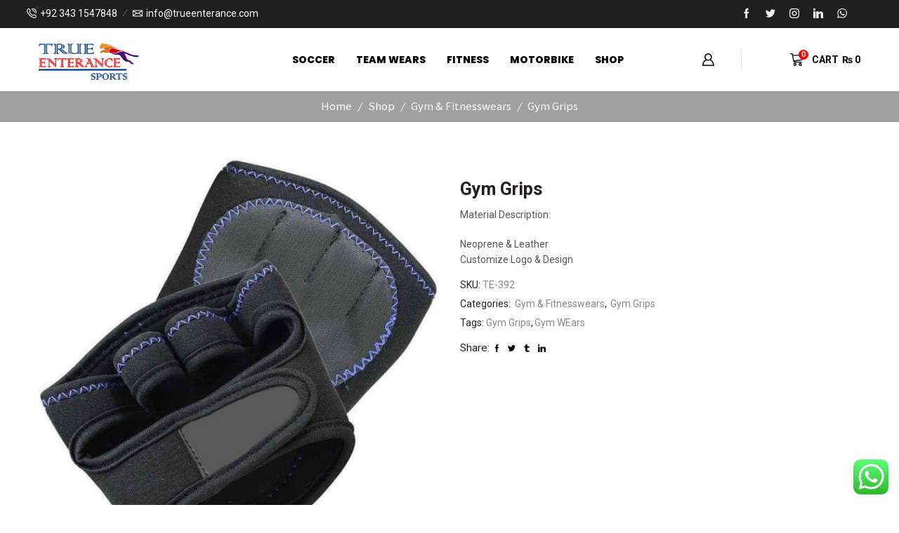

--- FILE ---
content_type: text/html; charset=UTF-8
request_url: https://trueenterance.com/shop/gym-grips-6/
body_size: 49532
content:
<!DOCTYPE html>
<html dir="ltr" lang="en-US"
	prefix="og: https://ogp.me/ns#"  xmlns="http://www.w3.org/1999/xhtml" prefix="og: http://ogp.me/ns# fb: http://www.facebook.com/2008/fbml" >
<head>
	<meta charset="UTF-8" />
	<meta name="viewport" content="width=device-width, initial-scale=1.0, maximum-scale=1.0, user-scalable=0"/>
	<title>Gym Grips - True Enterance</title>

		<!-- All in One SEO 4.2.7.1 - aioseo.com -->
		<meta name="description" content="Material Description: Neoprene &amp; Leather Customize Logo &amp; Design" />
		<meta name="robots" content="max-image-preview:large" />
		<link rel="canonical" href="https://trueenterance.com/shop/gym-grips-6/" />
		<meta name="generator" content="All in One SEO (AIOSEO) 4.2.7.1 " />
		<meta property="og:locale" content="en_US" />
		<meta property="og:site_name" content="True Enterance - Manufacturer of Soccer Gear, Gym Wear, Motor Gear and many more" />
		<meta property="og:type" content="article" />
		<meta property="og:title" content="Gym Grips - True Enterance" />
		<meta property="og:description" content="Material Description: Neoprene &amp; Leather Customize Logo &amp; Design" />
		<meta property="og:url" content="https://trueenterance.com/shop/gym-grips-6/" />
		<meta property="article:published_time" content="2022-03-17T05:21:04+00:00" />
		<meta property="article:modified_time" content="2022-03-17T05:26:32+00:00" />
		<meta name="twitter:card" content="summary" />
		<meta name="twitter:title" content="Gym Grips - True Enterance" />
		<meta name="twitter:description" content="Material Description: Neoprene &amp; Leather Customize Logo &amp; Design" />
		<script type="application/ld+json" class="aioseo-schema">
			{"@context":"https:\/\/schema.org","@graph":[{"@type":"BreadcrumbList","@id":"https:\/\/trueenterance.com\/shop\/gym-grips-6\/#breadcrumblist","itemListElement":[{"@type":"ListItem","@id":"https:\/\/trueenterance.com\/#listItem","position":1,"item":{"@type":"WebPage","@id":"https:\/\/trueenterance.com\/","name":"Home","description":"ABOUT CONTACT True Enterance Sports True Enterance is a consumer driven, design oriented and an Innovative Company, aiming to work with coherence of renowned global Brands, organizations and entrepreneurs, translating marketing and business goals into design strategy, novelty and to attain a new product success. OUR DEPARTMENT CATEGORIES SOCCER BALLS SOCCER TEAMWEARS teamwears GYM &","url":"https:\/\/trueenterance.com\/"},"nextItem":"https:\/\/trueenterance.com\/shop\/gym-grips-6\/#listItem"},{"@type":"ListItem","@id":"https:\/\/trueenterance.com\/shop\/gym-grips-6\/#listItem","position":2,"item":{"@type":"WebPage","@id":"https:\/\/trueenterance.com\/shop\/gym-grips-6\/","name":"Gym Grips","description":"Material Description: Neoprene & Leather Customize Logo & Design","url":"https:\/\/trueenterance.com\/shop\/gym-grips-6\/"},"previousItem":"https:\/\/trueenterance.com\/#listItem"}]},{"@type":"ItemPage","@id":"https:\/\/trueenterance.com\/shop\/gym-grips-6\/#itempage","url":"https:\/\/trueenterance.com\/shop\/gym-grips-6\/","name":"Gym Grips - True Enterance","description":"Material Description: Neoprene & Leather Customize Logo & Design","inLanguage":"en-US","isPartOf":{"@id":"https:\/\/trueenterance.com\/#website"},"breadcrumb":{"@id":"https:\/\/trueenterance.com\/shop\/gym-grips-6\/#breadcrumblist"},"author":"https:\/\/trueenterance.com\/author\/abdulislambajwa15gmail-com\/#author","creator":"https:\/\/trueenterance.com\/author\/abdulislambajwa15gmail-com\/#author","image":{"@type":"ImageObject","url":"https:\/\/trueenterance.com\/wp-content\/uploads\/2022\/03\/IMG_20220312_164420_091.jpg","@id":"https:\/\/trueenterance.com\/#mainImage","width":800,"height":800},"primaryImageOfPage":{"@id":"https:\/\/trueenterance.com\/shop\/gym-grips-6\/#mainImage"},"datePublished":"2022-03-17T05:21:04+00:00","dateModified":"2022-03-17T05:26:32+00:00"},{"@type":"Organization","@id":"https:\/\/trueenterance.com\/#organization","name":"True Enterance","url":"https:\/\/trueenterance.com\/"},{"@type":"WebSite","@id":"https:\/\/trueenterance.com\/#website","url":"https:\/\/trueenterance.com\/","name":"True Enterance","description":"Manufacturer of Soccer Gear, Gym Wear, Motor Gear and many more","inLanguage":"en-US","publisher":{"@id":"https:\/\/trueenterance.com\/#organization"}}]}
		</script>
		<!-- All in One SEO -->

<link rel="alternate" type="application/rss+xml" title="True Enterance &raquo; Feed" href="https://trueenterance.com/feed/" />
<link rel="alternate" type="application/rss+xml" title="True Enterance &raquo; Comments Feed" href="https://trueenterance.com/comments/feed/" />
<link rel="alternate" type="application/rss+xml" title="True Enterance &raquo; Gym Grips Comments Feed" href="https://trueenterance.com/shop/gym-grips-6/feed/" />

<style id='classic-theme-styles-inline-css' type='text/css'>
/*! This file is auto-generated */
.wp-block-button__link{color:#fff;background-color:#32373c;border-radius:9999px;box-shadow:none;text-decoration:none;padding:calc(.667em + 2px) calc(1.333em + 2px);font-size:1.125em}.wp-block-file__button{background:#32373c;color:#fff;text-decoration:none}
</style>
<style id='global-styles-inline-css' type='text/css'>
body{--wp--preset--color--black: #000000;--wp--preset--color--cyan-bluish-gray: #abb8c3;--wp--preset--color--white: #ffffff;--wp--preset--color--pale-pink: #f78da7;--wp--preset--color--vivid-red: #cf2e2e;--wp--preset--color--luminous-vivid-orange: #ff6900;--wp--preset--color--luminous-vivid-amber: #fcb900;--wp--preset--color--light-green-cyan: #7bdcb5;--wp--preset--color--vivid-green-cyan: #00d084;--wp--preset--color--pale-cyan-blue: #8ed1fc;--wp--preset--color--vivid-cyan-blue: #0693e3;--wp--preset--color--vivid-purple: #9b51e0;--wp--preset--gradient--vivid-cyan-blue-to-vivid-purple: linear-gradient(135deg,rgba(6,147,227,1) 0%,rgb(155,81,224) 100%);--wp--preset--gradient--light-green-cyan-to-vivid-green-cyan: linear-gradient(135deg,rgb(122,220,180) 0%,rgb(0,208,130) 100%);--wp--preset--gradient--luminous-vivid-amber-to-luminous-vivid-orange: linear-gradient(135deg,rgba(252,185,0,1) 0%,rgba(255,105,0,1) 100%);--wp--preset--gradient--luminous-vivid-orange-to-vivid-red: linear-gradient(135deg,rgba(255,105,0,1) 0%,rgb(207,46,46) 100%);--wp--preset--gradient--very-light-gray-to-cyan-bluish-gray: linear-gradient(135deg,rgb(238,238,238) 0%,rgb(169,184,195) 100%);--wp--preset--gradient--cool-to-warm-spectrum: linear-gradient(135deg,rgb(74,234,220) 0%,rgb(151,120,209) 20%,rgb(207,42,186) 40%,rgb(238,44,130) 60%,rgb(251,105,98) 80%,rgb(254,248,76) 100%);--wp--preset--gradient--blush-light-purple: linear-gradient(135deg,rgb(255,206,236) 0%,rgb(152,150,240) 100%);--wp--preset--gradient--blush-bordeaux: linear-gradient(135deg,rgb(254,205,165) 0%,rgb(254,45,45) 50%,rgb(107,0,62) 100%);--wp--preset--gradient--luminous-dusk: linear-gradient(135deg,rgb(255,203,112) 0%,rgb(199,81,192) 50%,rgb(65,88,208) 100%);--wp--preset--gradient--pale-ocean: linear-gradient(135deg,rgb(255,245,203) 0%,rgb(182,227,212) 50%,rgb(51,167,181) 100%);--wp--preset--gradient--electric-grass: linear-gradient(135deg,rgb(202,248,128) 0%,rgb(113,206,126) 100%);--wp--preset--gradient--midnight: linear-gradient(135deg,rgb(2,3,129) 0%,rgb(40,116,252) 100%);--wp--preset--font-size--small: 13px;--wp--preset--font-size--medium: 20px;--wp--preset--font-size--large: 36px;--wp--preset--font-size--x-large: 42px;--wp--preset--spacing--20: 0.44rem;--wp--preset--spacing--30: 0.67rem;--wp--preset--spacing--40: 1rem;--wp--preset--spacing--50: 1.5rem;--wp--preset--spacing--60: 2.25rem;--wp--preset--spacing--70: 3.38rem;--wp--preset--spacing--80: 5.06rem;--wp--preset--shadow--natural: 6px 6px 9px rgba(0, 0, 0, 0.2);--wp--preset--shadow--deep: 12px 12px 50px rgba(0, 0, 0, 0.4);--wp--preset--shadow--sharp: 6px 6px 0px rgba(0, 0, 0, 0.2);--wp--preset--shadow--outlined: 6px 6px 0px -3px rgba(255, 255, 255, 1), 6px 6px rgba(0, 0, 0, 1);--wp--preset--shadow--crisp: 6px 6px 0px rgba(0, 0, 0, 1);}:where(.is-layout-flex){gap: 0.5em;}:where(.is-layout-grid){gap: 0.5em;}body .is-layout-flex{display: flex;}body .is-layout-flex{flex-wrap: wrap;align-items: center;}body .is-layout-flex > *{margin: 0;}body .is-layout-grid{display: grid;}body .is-layout-grid > *{margin: 0;}:where(.wp-block-columns.is-layout-flex){gap: 2em;}:where(.wp-block-columns.is-layout-grid){gap: 2em;}:where(.wp-block-post-template.is-layout-flex){gap: 1.25em;}:where(.wp-block-post-template.is-layout-grid){gap: 1.25em;}.has-black-color{color: var(--wp--preset--color--black) !important;}.has-cyan-bluish-gray-color{color: var(--wp--preset--color--cyan-bluish-gray) !important;}.has-white-color{color: var(--wp--preset--color--white) !important;}.has-pale-pink-color{color: var(--wp--preset--color--pale-pink) !important;}.has-vivid-red-color{color: var(--wp--preset--color--vivid-red) !important;}.has-luminous-vivid-orange-color{color: var(--wp--preset--color--luminous-vivid-orange) !important;}.has-luminous-vivid-amber-color{color: var(--wp--preset--color--luminous-vivid-amber) !important;}.has-light-green-cyan-color{color: var(--wp--preset--color--light-green-cyan) !important;}.has-vivid-green-cyan-color{color: var(--wp--preset--color--vivid-green-cyan) !important;}.has-pale-cyan-blue-color{color: var(--wp--preset--color--pale-cyan-blue) !important;}.has-vivid-cyan-blue-color{color: var(--wp--preset--color--vivid-cyan-blue) !important;}.has-vivid-purple-color{color: var(--wp--preset--color--vivid-purple) !important;}.has-black-background-color{background-color: var(--wp--preset--color--black) !important;}.has-cyan-bluish-gray-background-color{background-color: var(--wp--preset--color--cyan-bluish-gray) !important;}.has-white-background-color{background-color: var(--wp--preset--color--white) !important;}.has-pale-pink-background-color{background-color: var(--wp--preset--color--pale-pink) !important;}.has-vivid-red-background-color{background-color: var(--wp--preset--color--vivid-red) !important;}.has-luminous-vivid-orange-background-color{background-color: var(--wp--preset--color--luminous-vivid-orange) !important;}.has-luminous-vivid-amber-background-color{background-color: var(--wp--preset--color--luminous-vivid-amber) !important;}.has-light-green-cyan-background-color{background-color: var(--wp--preset--color--light-green-cyan) !important;}.has-vivid-green-cyan-background-color{background-color: var(--wp--preset--color--vivid-green-cyan) !important;}.has-pale-cyan-blue-background-color{background-color: var(--wp--preset--color--pale-cyan-blue) !important;}.has-vivid-cyan-blue-background-color{background-color: var(--wp--preset--color--vivid-cyan-blue) !important;}.has-vivid-purple-background-color{background-color: var(--wp--preset--color--vivid-purple) !important;}.has-black-border-color{border-color: var(--wp--preset--color--black) !important;}.has-cyan-bluish-gray-border-color{border-color: var(--wp--preset--color--cyan-bluish-gray) !important;}.has-white-border-color{border-color: var(--wp--preset--color--white) !important;}.has-pale-pink-border-color{border-color: var(--wp--preset--color--pale-pink) !important;}.has-vivid-red-border-color{border-color: var(--wp--preset--color--vivid-red) !important;}.has-luminous-vivid-orange-border-color{border-color: var(--wp--preset--color--luminous-vivid-orange) !important;}.has-luminous-vivid-amber-border-color{border-color: var(--wp--preset--color--luminous-vivid-amber) !important;}.has-light-green-cyan-border-color{border-color: var(--wp--preset--color--light-green-cyan) !important;}.has-vivid-green-cyan-border-color{border-color: var(--wp--preset--color--vivid-green-cyan) !important;}.has-pale-cyan-blue-border-color{border-color: var(--wp--preset--color--pale-cyan-blue) !important;}.has-vivid-cyan-blue-border-color{border-color: var(--wp--preset--color--vivid-cyan-blue) !important;}.has-vivid-purple-border-color{border-color: var(--wp--preset--color--vivid-purple) !important;}.has-vivid-cyan-blue-to-vivid-purple-gradient-background{background: var(--wp--preset--gradient--vivid-cyan-blue-to-vivid-purple) !important;}.has-light-green-cyan-to-vivid-green-cyan-gradient-background{background: var(--wp--preset--gradient--light-green-cyan-to-vivid-green-cyan) !important;}.has-luminous-vivid-amber-to-luminous-vivid-orange-gradient-background{background: var(--wp--preset--gradient--luminous-vivid-amber-to-luminous-vivid-orange) !important;}.has-luminous-vivid-orange-to-vivid-red-gradient-background{background: var(--wp--preset--gradient--luminous-vivid-orange-to-vivid-red) !important;}.has-very-light-gray-to-cyan-bluish-gray-gradient-background{background: var(--wp--preset--gradient--very-light-gray-to-cyan-bluish-gray) !important;}.has-cool-to-warm-spectrum-gradient-background{background: var(--wp--preset--gradient--cool-to-warm-spectrum) !important;}.has-blush-light-purple-gradient-background{background: var(--wp--preset--gradient--blush-light-purple) !important;}.has-blush-bordeaux-gradient-background{background: var(--wp--preset--gradient--blush-bordeaux) !important;}.has-luminous-dusk-gradient-background{background: var(--wp--preset--gradient--luminous-dusk) !important;}.has-pale-ocean-gradient-background{background: var(--wp--preset--gradient--pale-ocean) !important;}.has-electric-grass-gradient-background{background: var(--wp--preset--gradient--electric-grass) !important;}.has-midnight-gradient-background{background: var(--wp--preset--gradient--midnight) !important;}.has-small-font-size{font-size: var(--wp--preset--font-size--small) !important;}.has-medium-font-size{font-size: var(--wp--preset--font-size--medium) !important;}.has-large-font-size{font-size: var(--wp--preset--font-size--large) !important;}.has-x-large-font-size{font-size: var(--wp--preset--font-size--x-large) !important;}
.wp-block-navigation a:where(:not(.wp-element-button)){color: inherit;}
:where(.wp-block-post-template.is-layout-flex){gap: 1.25em;}:where(.wp-block-post-template.is-layout-grid){gap: 1.25em;}
:where(.wp-block-columns.is-layout-flex){gap: 2em;}:where(.wp-block-columns.is-layout-grid){gap: 2em;}
.wp-block-pullquote{font-size: 1.5em;line-height: 1.6;}
</style>
<link rel='stylesheet' id='contact-form-7-css' href='https://trueenterance.com/wp-content/plugins/contact-form-7/includes/css/styles.css' type='text/css' media='all' />
<style id='woocommerce-inline-inline-css' type='text/css'>
.woocommerce form .form-row .required { visibility: visible; }
</style>
<link rel='stylesheet' id='etheme-parent-style-css' href='https://trueenterance.com/wp-content/themes/xstore/xstore.min.css' type='text/css' media='all' />
<link rel='stylesheet' id='etheme-elementor-style-css' href='https://trueenterance.com/wp-content/themes/xstore/css/elementor.min.css' type='text/css' media='all' />
<link rel='stylesheet' id='etheme-slick-library-css' href='https://trueenterance.com/wp-content/themes/xstore/css/libs/slick.min.css' type='text/css' media='all' />
<link rel='stylesheet' id='etheme-breadcrumbs-css' href='https://trueenterance.com/wp-content/themes/xstore/css/modules/breadcrumbs.min.css' type='text/css' media='all' />
<link rel='stylesheet' id='etheme-back-top-css' href='https://trueenterance.com/wp-content/themes/xstore/css/modules/back-top.min.css' type='text/css' media='all' />
<link rel='stylesheet' id='etheme-mobile-panel-css' href='https://trueenterance.com/wp-content/themes/xstore/css/modules/layout/mobile-panel.min.css' type='text/css' media='all' />
<link rel='stylesheet' id='etheme-woocommerce-css' href='https://trueenterance.com/wp-content/themes/xstore/css/modules/woocommerce/global.min.css' type='text/css' media='all' />
<link rel='stylesheet' id='etheme-woocommerce-archive-css' href='https://trueenterance.com/wp-content/themes/xstore/css/modules/woocommerce/archive.min.css' type='text/css' media='all' />
<link rel='stylesheet' id='etheme-swatches-style-css' href='https://trueenterance.com/wp-content/themes/xstore/css/swatches.min.css' type='text/css' media='all' />
<link rel='stylesheet' id='etheme-single-product-builder-css' href='https://trueenterance.com/wp-content/themes/xstore/css/modules/woocommerce/single-product/single-product-builder.min.css' type='text/css' media='all' />
<link rel='stylesheet' id='etheme-single-product-elements-css' href='https://trueenterance.com/wp-content/themes/xstore/css/modules/woocommerce/single-product/single-product-elements.min.css' type='text/css' media='all' />
<link rel='stylesheet' id='etheme-star-rating-css' href='https://trueenterance.com/wp-content/themes/xstore/css/modules/star-rating.min.css' type='text/css' media='all' />
<link rel='stylesheet' id='etheme-comments-css' href='https://trueenterance.com/wp-content/themes/xstore/css/modules/comments.min.css' type='text/css' media='all' />
<link rel='stylesheet' id='etheme-single-post-meta-css' href='https://trueenterance.com/wp-content/themes/xstore/css/modules/blog/single-post/meta.min.css' type='text/css' media='all' />
<link rel='stylesheet' id='etheme-contact-forms-css' href='https://trueenterance.com/wp-content/themes/xstore/css/modules/contact-forms.min.css' type='text/css' media='all' />
<style id='xstore-icons-font-inline-css' type='text/css'>
@font-face {
				  font-family: 'xstore-icons';
				  src:
				    url('https://trueenterance.com/wp-content/themes/xstore/fonts/xstore-icons-bold.ttf') format('truetype'),
				    url('https://trueenterance.com/wp-content/themes/xstore/fonts/xstore-icons-bold.woff2') format('woff2'),
				    url('https://trueenterance.com/wp-content/themes/xstore/fonts/xstore-icons-bold.woff') format('woff'),
				    url('https://trueenterance.com/wp-content/themes/xstore/fonts/xstore-icons-bold.svg#xstore-icons') format('svg');
				  font-weight: normal;
				  font-style: normal;
				  font-display: swap;
				}
</style>
<link rel='stylesheet' id='etheme-header-contacts-css' href='https://trueenterance.com/wp-content/themes/xstore/css/modules/layout/header/parts/contacts.min.css' type='text/css' media='all' />
<link rel='stylesheet' id='etheme-header-menu-css' href='https://trueenterance.com/wp-content/themes/xstore/css/modules/layout/header/parts/menu.min.css' type='text/css' media='all' />
<link rel='stylesheet' id='xstore-kirki-styles-css' href='https://trueenterance.com/wp-content/uploads/xstore/kirki-styles.css' type='text/css' media='all' />
<link rel='stylesheet' id='elementor-frontend-css' href='https://trueenterance.com/wp-content/plugins/elementor/assets/css/frontend-lite.min.css' type='text/css' media='all' />
<link rel='stylesheet' id='eael-general-css' href='https://trueenterance.com/wp-content/plugins/essential-addons-for-elementor-lite/assets/front-end/css/view/general.min.css' type='text/css' media='all' />
<link rel='stylesheet' id='child-style-css' href='https://trueenterance.com/wp-content/themes/xstore-child/style.css' type='text/css' media='all' />
<script type="text/javascript" src="https://trueenterance.com/wp-includes/js/jquery/jquery.min.js" id="jquery-core-js"></script>
<script type="text/javascript" src="https://trueenterance.com/wp-includes/js/jquery/jquery-migrate.min.js" id="jquery-migrate-js"></script>
<script type="text/javascript" id="et-core-elementor-script-js-extra">
/* <![CDATA[ */
var etheme_elementor_localize = {"adminajax":"https:\/\/trueenterance.com\/wp-admin\/admin-ajax.php","search":{"noResults":"No results were found!","product":"Products","page":"Pages","post":"Posts","etheme_portfolio":"Portfolio","product_found":"{{count}} Products found","page_found":"{{count}} Pages found","post_found":"{{count}} Posts found","etheme_portfolio_found":"{{count}} Portfolio found","custom_post_type_found":"{{count}} {{post_type}} found","show_more":"Show {{count}} more","show_all":"View all results","items_found":"{{count}} items found","item_found":"{{count}} item found","noSuggestionNoticeWithMatches":"No results were found!<p>No items matched your search {{search_value}}.<\/p>"},"lottie":{"defaultAnimationUrl":"https:\/\/trueenterance.com\/wp-content\/plugins\/et-core-plugin\/app\/assets\/js\/lottie-default.json"}};
/* ]]> */
</script>
<script type="text/javascript" src="https://trueenterance.com/wp-content/plugins/et-core-plugin/app/assets/js/elementor.js" id="et-core-elementor-script-js"></script>
<script type="text/javascript" id="etheme-js-extra">
/* <![CDATA[ */
var etConfig = {"noresults":"No results were found!","ajaxSearchResultsArrow":"<svg version=\"1.1\" width=\"1em\" height=\"1em\" class=\"arrow\" xmlns=\"http:\/\/www.w3.org\/2000\/svg\" xmlns:xlink=\"http:\/\/www.w3.org\/1999\/xlink\" x=\"0px\" y=\"0px\" viewBox=\"0 0 100 100\" style=\"enable-background:new 0 0 100 100;\" xml:space=\"preserve\"><path d=\"M99.1186676,94.8567734L10.286458,6.0255365h53.5340881c1.6616173,0,3.0132561-1.3516402,3.0132561-3.0127683\r\n\tS65.4821625,0,63.8205452,0H3.0137398c-1.6611279,0-3.012768,1.3516402-3.012768,3.0127683v60.8068047\r\n\tc0,1.6616135,1.3516402,3.0132523,3.012768,3.0132523s3.012768-1.3516388,3.012768-3.0132523V10.2854862L94.8577423,99.117691\r\n\tC95.4281311,99.6871109,96.1841202,100,96.9886856,100c0.8036041,0,1.5595856-0.3128891,2.129982-0.882309\r\n\tC100.2924805,97.9419327,100.2924805,96.0305862,99.1186676,94.8567734z\"><\/path><\/svg>","successfullyAdded":"Product added.","successfullyCopied":"Copied to clipboard","confirmQuestion":"Are you sure?","checkCart":"Please check your <a href='https:\/\/trueenterance.com\/cart\/'>cart.<\/a>","contBtn":"Continue shopping","checkBtn":"Checkout","ajaxProductAddedNotify":{"type":"mini_cart","linked_products_type":"upsell"},"variationGallery":"","quickView":{"type":"popup","position":"right","layout":"default","variationGallery":"","css":{"quick-view":"        <link rel=\"stylesheet\" href=\"https:\/\/trueenterance.com\/wp-content\/themes\/xstore\/css\/modules\/woocommerce\/quick-view.min.css\" type=\"text\/css\" media=\"all\" \/> \t\t","skeleton":"        <link rel=\"stylesheet\" href=\"https:\/\/trueenterance.com\/wp-content\/themes\/xstore\/css\/modules\/skeleton.min.css\" type=\"text\/css\" media=\"all\" \/> \t\t","single-product":"        <link rel=\"stylesheet\" href=\"https:\/\/trueenterance.com\/wp-content\/themes\/xstore\/css\/modules\/woocommerce\/single-product\/single-product.min.css\" type=\"text\/css\" media=\"all\" \/> \t\t","single-product-elements":"        <link rel=\"stylesheet\" href=\"https:\/\/trueenterance.com\/wp-content\/themes\/xstore\/css\/modules\/woocommerce\/single-product\/single-product-elements.min.css\" type=\"text\/css\" media=\"all\" \/> \t\t","single-post-meta":"        <link rel=\"stylesheet\" href=\"https:\/\/trueenterance.com\/wp-content\/themes\/xstore\/css\/modules\/blog\/single-post\/meta.min.css\" type=\"text\/css\" media=\"all\" \/> \t\t"}},"speedOptimization":{"imageLoadingOffset":"200px"},"popupAddedToCart":[],"builders":{"is_wpbakery":false},"Product":"Products","Pages":"Pages","Post":"Posts","Portfolio":"Portfolio","Product_found":"{{count}} Products found","Pages_found":"{{count}} Pages found","Post_found":"{{count}} Posts found","Portfolio_found":"{{count}} Portfolio found","show_more":"Show {{count}} more","show_all":"View all results","items_found":"{{count}} items found","item_found":"{{count}} item found","single_product_builder":"true","fancy_select_categories":"","noSuggestionNoticeWithMatches":"No results were found!<p>No items matched your search {{search_value}}.<\/p>","ajaxurl":"https:\/\/trueenterance.com\/wp-admin\/admin-ajax.php","woocommerceSettings":{"is_woocommerce":true,"is_swatches":true,"ajax_filters":false,"ajax_pagination":false,"is_single_product_builder":"true","mini_cart_content_quantity_input":false,"widget_show_more_text":"more","widget_show_less_text":"Show less","sidebar_off_canvas_icon":"<svg version=\"1.1\" width=\"1em\" height=\"1em\" id=\"Layer_1\" xmlns=\"http:\/\/www.w3.org\/2000\/svg\" xmlns:xlink=\"http:\/\/www.w3.org\/1999\/xlink\" x=\"0px\" y=\"0px\" viewBox=\"0 0 100 100\" style=\"enable-background:new 0 0 100 100;\" xml:space=\"preserve\"><path d=\"M94.8,0H5.6C4,0,2.6,0.9,1.9,2.3C1.1,3.7,1.3,5.4,2.2,6.7l32.7,46c0,0,0,0,0,0c1.2,1.6,1.8,3.5,1.8,5.5v37.5c0,1.1,0.4,2.2,1.2,3c0.8,0.8,1.8,1.2,3,1.2c0.6,0,1.1-0.1,1.6-0.3l18.4-7c1.6-0.5,2.7-2.1,2.7-3.9V58.3c0-2,0.6-3.9,1.8-5.5c0,0,0,0,0,0l32.7-46c0.9-1.3,1.1-3,0.3-4.4C97.8,0.9,96.3,0,94.8,0z M61.4,49.7c-1.8,2.5-2.8,5.5-2.8,8.5v29.8l-16.8,6.4V58.3c0-3.1-1-6.1-2.8-8.5L7.3,5.1h85.8L61.4,49.7z\"><\/path><\/svg>","ajax_add_to_cart_archives":true,"cart_url":"https:\/\/trueenterance.com\/cart\/","cart_redirect_after_add":false,"home_url":"https:\/\/trueenterance.com\/","shop_url":"https:\/\/trueenterance.com\/shop\/","cart_progress_currency_pos":"left_space","cart_progress_thousand_sep":",","cart_progress_decimal_sep":".","cart_progress_num_decimals":"0","is_smart_addtocart":true,"primary_attribute":"et_none"},"notices":{"ajax-filters":"Ajax error: cannot get filters result","post-product":"Ajax error: cannot get post\/product result","products":"Ajax error: cannot get products result","posts":"Ajax error: cannot get posts result","element":"Ajax error: cannot get element result","portfolio":"Ajax error: problem with ajax et_portfolio_ajax action","portfolio-pagination":"Ajax error: problem with ajax et_portfolio_ajax_pagination action","menu":"Ajax error: problem with ajax menu_posts action","noMatchFound":"No matches found","variationGalleryNotAvailable":"Variation Gallery not available on variation id","localStorageFull":"Seems like your localStorage is full"},"layoutSettings":{"layout":"","is_rtl":false,"is_mobile":false,"mobHeaderStart":992,"menu_storage_key":"etheme_a7e9c776e07344782f64ca5b08c67a05","ajax_dropdowns_from_storage":""},"sidebar":{"closed_pc_by_default":""},"et_global":{"classes":{"skeleton":"skeleton-body","mfp":"et-mfp-opened"},"is_customize_preview":false,"mobHeaderStart":992}};
/* ]]> */
</script>
<script type="text/javascript" src="https://trueenterance.com/wp-content/themes/xstore/js/etheme-scripts.min.js" id="etheme-js"></script>
<script type="text/javascript" id="et-woo-swatches-js-extra">
/* <![CDATA[ */
var sten_wc_params = {"ajax_url":"https:\/\/trueenterance.com\/wp-admin\/admin-ajax.php","is_customize_preview":"","is_singular_product":"1","show_selected_title":"both","add_to_cart_btn_text":"Add to cart","read_more_btn_text":"Read More","read_more_about_btn_text":"about","read_more_for_btn_text":"for","select_options_btn_text":"Select options","i18n_no_matching_variations_text":"Sorry, no products matched your selection. Please choose a different combination."};
/* ]]> */
</script>
<script type="text/javascript" src="https://trueenterance.com/wp-content/plugins/et-core-plugin/packages/st-woo-swatches/public/js/frontend.min.js" id="et-woo-swatches-js"></script>
<link rel="https://api.w.org/" href="https://trueenterance.com/wp-json/" /><link rel="alternate" type="application/json" href="https://trueenterance.com/wp-json/wp/v2/product/3637" /><link rel="EditURI" type="application/rsd+xml" title="RSD" href="https://trueenterance.com/xmlrpc.php?rsd" />
<meta name="generator" content="WordPress 6.5.7" />
<meta name="generator" content="WooCommerce 7.1.0" />
<link rel='shortlink' href='https://trueenterance.com/?p=3637' />
	
	        <link rel="prefetch" as="font" href="https://trueenterance.com/wp-content/themes/xstore/fonts/xstore-icons-bold.woff?v=8.3.5" type="font/woff">
		
	        <link rel="prefetch" as="font" href="https://trueenterance.com/wp-content/themes/xstore/fonts/xstore-icons-bold.woff2?v=8.3.5" type="font/woff2">
		<noscript><style>.woocommerce-product-gallery{ opacity: 1 !important; }</style></noscript>
	<style type="text/css">.recentcomments a{display:inline !important;padding:0 !important;margin:0 !important;}</style><link rel="icon" href="https://trueenterance.com/wp-content/uploads/2022/02/cropped-sitelog-32x32.png" sizes="32x32" />
<link rel="icon" href="https://trueenterance.com/wp-content/uploads/2022/02/cropped-sitelog-192x192.png" sizes="192x192" />
<link rel="apple-touch-icon" href="https://trueenterance.com/wp-content/uploads/2022/02/cropped-sitelog-180x180.png" />
<meta name="msapplication-TileImage" content="https://trueenterance.com/wp-content/uploads/2022/02/cropped-sitelog-270x270.png" />
<style id="kirki-inline-styles"></style><style type="text/css" class="et_custom-css">.page-heading{margin-bottom:25px}.header-main{font-weight:700}@media only screen and (max-width:768px){.page-heading.bc-type-left2 .title,.page-heading.bc-type-left .title,.page-heading.bc-type-default .title,[class*=" paged-"] .page-heading .span-title:last-of-type,[class*=" paged-"] .page-heading.bc-type-left2 .span-title:last-of-type,.single-post .page-heading.bc-type-left2 #breadcrumb a:last-of-type,.bbp-breadcrumb-current{font-size:48px}}.single-post .page-heading.bc-type-default .title{display:none}.single-post .page-heading.bc-type-default::before{content:"POST";font-family:Inconsolata;font-weight:700;font-size:70px}.single-post header.post-header{display:flex;flex-direction:column-reverse}.single-post .post-heading{text-align:center;margin-bottom:35px}.single-post .post-heading h2{font-size:40px}.single-post .single-tags{text-align:center}.single-post .comments{margin-top:75px}.content-grid2 .grid-post-body{text-align:left}.content-grid2 .meta-post-timeline{left:45px;top:45px;display:flex;flex-direction:row-reverse;font-family:Roboto;height:25px;border:none}.content-grid2 .meta-post-timeline span{font-size:12px !important;margin-right:3px;color:#241E1E;line-height:24px}.product-details{text-align:left}.product-view-default .footer-product .show-quickly{font-weight:700}@media (max-width:480px){.single-product .connect-block-element-DlvvP{flex-wrap:wrap}}.page-heading{margin-bottom:25px}.swiper-custom-right:not(.et-swiper-elementor-nav),.swiper-custom-left:not(.et-swiper-elementor-nav){background:transparent !important}@media only screen and (max-width:1260px){.swiper-custom-left,.middle-inside .swiper-entry .swiper-button-prev,.middle-inside.swiper-entry .swiper-button-prev{left:-15px}.swiper-custom-right,.middle-inside .swiper-entry .swiper-button-next,.middle-inside.swiper-entry .swiper-button-next{right:-15px}.middle-inbox .swiper-entry .swiper-button-prev,.middle-inbox.swiper-entry .swiper-button-prev{left:8px}.middle-inbox .swiper-entry .swiper-button-next,.middle-inbox.swiper-entry .swiper-button-next{right:8px}.swiper-entry:hover .swiper-custom-left,.middle-inside .swiper-entry:hover .swiper-button-prev,.middle-inside.swiper-entry:hover .swiper-button-prev{left:-5px}.swiper-entry:hover .swiper-custom-right,.middle-inside .swiper-entry:hover .swiper-button-next,.middle-inside.swiper-entry:hover .swiper-button-next{right:-5px}.middle-inbox .swiper-entry:hover .swiper-button-prev,.middle-inbox.swiper-entry:hover .swiper-button-prev{left:5px}.middle-inbox .swiper-entry:hover .swiper-button-next,.middle-inbox.swiper-entry:hover .swiper-button-next{right:5px}}@media only screen and (max-width:992px){.header-wrapper,.site-header-vertical{display:none}}@media only screen and (min-width:993px){.mobile-header-wrapper{display:none}}.swiper-container{width:auto}.content-product .product-content-image img,.category-grid img,.categoriesCarousel .category-grid img{width:100%}.etheme-elementor-slider:not(.swiper-container-initialized) .swiper-slide{max-width:calc(100% / var(--slides-per-view,4))}.etheme-elementor-slider[data-animation]:not(.swiper-container-initialized,[data-animation=slide],[data-animation=coverflow]) .swiper-slide{max-width:100%}</style></head>
<body class="product-template-default single single-product postid-3637 theme-xstore woocommerce woocommerce-page woocommerce-no-js et_cart-type-2 et_b_dt_header-not-overlap et_b_mob_header-not-overlap breadcrumbs-type-default  et-preloader-off et-catalog-off sticky-message-on et-enable-swatch elementor-default elementor-kit-7" data-mode="light">



<div class="template-container">

		<div class="template-content">
		<div class="page-wrapper">
			<header id="header" class="site-header sticky"  data-type="custom" data-start= "200"><div class="header-wrapper">

<div class="header-top-wrapper ">
	<div class="header-top" data-title="Header top">
		<div class="et-row-container">
			<div class="et-wrap-columns flex align-items-center">		
				
		
        <div class="et_column et_col-xs-4 et_col-xs-offset-0">
			

<div class="et_element et_b_header-contacts  et_element-top-level  justify-content-center  flex-inline text-nowrap" >
	        <div class="contact contact-Phone icon-left  flex-inline  justify-content-center"
             data-tooltip="Phone" onclick="window.open('#')"        >
			
			            <span class="flex-inline justify-content-center flex-nowrap pointer">
						<span class="contact-icon flex-inline justify-content-center align-items-center">
							<svg xmlns="http://www.w3.org/2000/svg" width="1em" height="1em" viewBox="0 0 24 24"><path d="M21.984 16.080v0c-3.624-2.904-5.112-1.368-6.408 0l-0.216 0.216c-0.12 0.024-0.552-0.072-1.272-0.528-0.84-0.552-1.896-1.464-3.12-2.688-3.24-3.24-3.24-4.272-3.216-4.416l0.216-0.216c1.416-1.392 2.88-2.832-0.048-6.408-0.96-1.2-1.944-1.8-2.976-1.848-1.536-0.096-2.736 1.176-3.552 2.040-0.096 0.12-0.24 0.264-0.36 0.384-1.104 1.080-1.152 3.336-0.144 6.024 1.056 2.808 3.144 5.856 5.88 8.592 2.712 2.712 5.76 4.8 8.568 5.88 1.296 0.504 2.472 0.744 3.528 0.744 1.080 0 1.944-0.288 2.496-0.816 0.144-0.12 0.312-0.264 0.456-0.432 0.888-0.84 2.088-1.968 2.016-3.504 0-1.032-0.624-2.016-1.848-3.024zM6.672 7.128l-0.24 0.24c-1.272 1.296-0.264 3.432 3.288 6.96 1.32 1.32 2.448 2.28 3.432 2.928 1.944 1.272 3 0.864 3.528 0.312l0.264-0.264c1.2-1.2 1.656-1.656 3.96 0.192 0.768 0.624 1.176 1.176 1.2 1.632 0.024 0.72-0.816 1.512-1.464 2.088-0.144 0.12-0.288 0.24-0.384 0.36-0.024 0.024-0.072 0.072-0.096 0.096-0.456 0.456-2.040 0.48-4.152-0.312-2.568-0.96-5.376-2.88-7.944-5.448-2.52-2.424-4.464-5.232-5.496-7.896-0.768-2.136-0.72-3.696-0.288-4.104 0.048-0.048 0.072-0.096 0.12-0.144 0.024-0.024 0.048-0.072 0.096-0.096 0.072-0.072 0.144-0.144 0.24-0.264 0.648-0.696 1.392-1.464 2.064-1.464h0.048c0.48 0.024 1.032 0.408 1.656 1.176 1.848 2.352 1.368 2.832 0.168 4.008zM18.12 9.336c-0.12 0.48 0.12 0.984 0.528 1.152 0.168 0.072 0.288 0.072 0.36 0.072 0.36 0 0.672-0.216 0.84-0.576 0.672-1.656 0.288-3.576-1.008-4.872s-3.312-1.68-5.016-0.936c-0.24 0.096-0.432 0.288-0.504 0.528-0.072 0.216-0.072 0.456 0 0.648 0.072 0.24 0.288 0.432 0.528 0.528 0.24 0.072 0.504 0.072 0.696-0.048 1.008-0.456 2.232-0.24 3 0.528s0.984 1.896 0.6 2.904l-0.024 0.072zM12.336 2.52l0.048 0.024c0.24 0.072 0.504 0.072 0.696-0.048 2.376-1.080 5.232-0.552 7.104 1.296 1.8 1.8 2.352 4.512 1.392 6.864-0.096 0.216-0.096 0.48 0.024 0.696 0.096 0.216 0.264 0.384 0.48 0.48 0.168 0.072 0.288 0.072 0.36 0.072 0.384 0 0.72-0.24 0.816-0.552 1.224-3.048 0.528-6.528-1.776-8.832-2.376-2.376-6.048-3.072-9.12-1.68-0.24 0.096-0.432 0.288-0.504 0.504s-0.072 0.456 0 0.648c0.096 0.36 0.384 0.504 0.48 0.528z"></path></svg>						</span>
												<span class="contact-info  pointer">
							+92 343 1547848						</span>
					</span>
        </div>
		<span class="et_b_header-contact-sep align-self-center"></span>		        <div class="contact contact-Email icon-left  flex-inline  justify-content-center"
             data-tooltip="Email" onclick="window.location.href = '#'"        >
			
			            <span class="flex-inline justify-content-center flex-nowrap pointer pointer">
						<span class="contact-icon flex-inline justify-content-center align-items-center">
							<svg xmlns="http://www.w3.org/2000/svg" width="1em" height="1em" viewBox="0 0 24 24"><path d="M23.928 5.616c-0.024-0.816-0.696-1.464-1.488-1.464h-20.88c-0.816 0-1.488 0.672-1.488 1.488v12.744c0 0.816 0.672 1.488 1.488 1.488h20.856c0.816 0 1.488-0.672 1.488-1.488l0.024-12.768zM20.976 5.952l-8.976 5.616-8.976-5.616h17.952zM1.92 16.128v-8.76l6.168 3.84-6.168 4.92zM9.672 12.264l1.8 1.152c0.312 0.192 0.672 0.192 0.984 0l1.8-1.152 7.32 5.784h-19.2l7.296-5.784zM22.080 7.44v8.688l-6.168-4.872 6.168-3.816z"></path></svg>						</span>
												<span class="contact-info  pointer pointer">
							info@trueenterance.com						</span>
					</span>
        </div>
				</div>

        </div>
			
				
		
        <div class="et_column et_col-xs-3 et_col-xs-offset-5">
			

<div class="et_element et_b_header-socials et-socials flex flex-nowrap align-items-center  justify-content-center mob-justify-content-start et_element-top-level flex-row" >
	        <a href="https://www.facebook.com/True-Enterance-Sports-115865213488722/" target="_blank"            data-tooltip="Facebook" title="Facebook">
            <span class="screen-reader-text hidden">Facebook</span>
			<svg xmlns="http://www.w3.org/2000/svg" width="1em" height="1em" viewBox="0 0 24 24"><path d="M13.488 8.256v-3c0-0.84 0.672-1.488 1.488-1.488h1.488v-3.768h-2.976c-2.472 0-4.488 2.016-4.488 4.512v3.744h-3v3.744h3v12h4.512v-12h3l1.488-3.744h-4.512z"></path></svg>        </a>
	        <a href="#" target="_blank"            data-tooltip="Twitter" title="Twitter">
            <span class="screen-reader-text hidden">Twitter</span>
			<svg xmlns="http://www.w3.org/2000/svg" width="1em" height="1em" viewBox="0 0 24 24"><path d="M24 4.56c-0.888 0.384-1.848 0.648-2.832 0.768 1.032-0.6 1.8-1.56 2.16-2.712-0.96 0.576-1.992 0.96-3.12 1.2-0.912-0.96-2.184-1.56-3.6-1.56-2.712 0-4.92 2.208-4.92 4.92 0 0.384 0.024 0.768 0.12 1.128-4.080-0.192-7.704-2.16-10.152-5.136-0.432 0.744-0.672 1.584-0.672 2.496 0 1.704 0.888 3.216 2.184 4.080-0.768-0.024-1.56-0.264-2.208-0.624 0 0.024 0 0.024 0 0.048 0 2.4 1.704 4.368 3.936 4.824-0.384 0.12-0.84 0.168-1.296 0.168-0.312 0-0.624-0.024-0.936-0.072 0.648 1.944 2.448 3.384 4.608 3.432-1.68 1.32-3.792 2.088-6.096 2.088-0.408 0-0.792-0.024-1.176-0.072 2.184 1.416 4.752 2.208 7.56 2.208 9.048 0 14.016-7.512 14.016-13.992 0-0.216 0-0.432-0.024-0.624 0.96-0.72 1.776-1.584 2.448-2.568z"></path></svg>        </a>
	        <a href="https://www.instagram.com/true_enterance_sport/" target="_blank"            data-tooltip="Instagram" title="Instagram">
            <span class="screen-reader-text hidden">Instagram</span>
			<svg xmlns="http://www.w3.org/2000/svg" width="1em" height="1em" viewBox="0 0 24 24"><path d="M16.512 0h-9.024c-4.128 0-7.488 3.36-7.488 7.488v9c0 4.152 3.36 7.512 7.488 7.512h9c4.152 0 7.512-3.36 7.512-7.488v-9.024c0-4.128-3.36-7.488-7.488-7.488zM21.744 16.512c0 2.904-2.352 5.256-5.256 5.256h-9c-2.904 0-5.256-2.352-5.256-5.256v-9.024c0-2.904 2.352-5.256 5.256-5.256h9c2.904 0 5.256 2.352 5.256 5.256v9.024zM12 6c-3.312 0-6 2.688-6 6s2.688 6 6 6 6-2.688 6-6-2.688-6-6-6zM12 15.744c-2.064 0-3.744-1.68-3.744-3.744s1.68-3.744 3.744-3.744 3.744 1.68 3.744 3.744c0 2.064-1.68 3.744-3.744 3.744zM19.248 5.544c0 0.437-0.355 0.792-0.792 0.792s-0.792-0.355-0.792-0.792c0-0.437 0.355-0.792 0.792-0.792s0.792 0.355 0.792 0.792z"></path></svg>        </a>
	        <a href="#" target="_blank"            data-tooltip="Linkedin" title="Linkedin">
            <span class="screen-reader-text hidden">Linkedin</span>
			<svg xmlns="http://www.w3.org/2000/svg" width="1em" height="1em" viewBox="0 0 24 24"><path d="M0 7.488h5.376v16.512h-5.376v-16.512zM19.992 7.704c-0.048-0.024-0.12-0.048-0.168-0.048-0.072-0.024-0.144-0.024-0.216-0.048-0.288-0.048-0.6-0.096-0.96-0.096-3.12 0-5.112 2.28-5.76 3.144v-3.168h-5.4v16.512h5.376v-9c0 0 4.056-5.64 5.76-1.488 0 3.696 0 10.512 0 10.512h5.376v-11.16c0-2.496-1.704-4.56-4.008-5.16zM5.232 2.616c0 1.445-1.171 2.616-2.616 2.616s-2.616-1.171-2.616-2.616c0-1.445 1.171-2.616 2.616-2.616s2.616 1.171 2.616 2.616z"></path></svg>        </a>
	        <a href="https://api.whatsapp.com/send/?phone=%2B923431547848&text&app_absent=0" target="_blank"            data-tooltip="WhatsApp" title="WhatsApp">
            <span class="screen-reader-text hidden">WhatsApp</span>
			<svg xmlns="http://www.w3.org/2000/svg" width="1em" height="1em" viewBox="0 0 24 24"><path d="M23.952 11.688c0 6.432-5.256 11.64-11.712 11.64-2.064 0-3.984-0.528-5.664-1.44l-6.48 2.064 2.112-6.24c-1.056-1.752-1.68-3.816-1.68-6 0-6.432 5.256-11.64 11.712-11.64 6.456-0.024 11.712 5.184 11.712 11.616zM12.216 1.92c-5.424 0-9.864 4.368-9.864 9.768 0 2.136 0.696 4.128 1.872 5.736l-1.224 3.624 3.792-1.2c1.56 1.032 3.432 1.608 5.424 1.608 5.424 0.024 9.864-4.368 9.864-9.768s-4.44-9.768-9.864-9.768zM18.144 14.376c-0.072-0.12-0.264-0.192-0.552-0.336s-1.704-0.84-1.968-0.936c-0.264-0.096-0.456-0.144-0.648 0.144s-0.744 0.936-0.912 1.128c-0.168 0.192-0.336 0.216-0.624 0.072s-1.224-0.432-2.304-1.416c-0.864-0.744-1.44-1.68-1.608-1.968s-0.024-0.432 0.12-0.576c0.12-0.12 0.288-0.336 0.432-0.504s0.192-0.288 0.288-0.48c0.096-0.192 0.048-0.36-0.024-0.504s-0.648-1.536-0.888-2.112c-0.24-0.576-0.48-0.48-0.648-0.48s-0.36-0.024-0.552-0.024c-0.192 0-0.504 0.072-0.768 0.36s-1.008 0.984-1.008 2.376c0 1.392 1.032 2.76 1.176 2.952s1.992 3.168 4.92 4.296c2.928 1.152 2.928 0.768 3.456 0.72s1.704-0.696 1.944-1.344c0.24-0.672 0.24-1.248 0.168-1.368z"></path></svg>        </a>
	</div>

        </div>
	</div>		</div>
	</div>
</div>

<div class="header-main-wrapper sticky">
	<div class="header-main" data-title="Header main">
		<div class="et-row-container et-container">
			<div class="et-wrap-columns flex align-items-center">		
				
		
        <div class="et_column et_col-xs-9 et_col-xs-offset-0 pos-static">
			

<style>                .connect-block-element-V4y6W {
                    --connect-block-space: 100px;
                    margin: 0 -100px;
                }
                .et_element.connect-block-element-V4y6W > div,
                .et_element.connect-block-element-V4y6W > form.cart,
                .et_element.connect-block-element-V4y6W > .price {
                    margin: 0 100px;
                }
                                    .et_element.connect-block-element-V4y6W > .et_b_header-widget > div, 
                    .et_element.connect-block-element-V4y6W > .et_b_header-widget > ul {
                        margin-left: 100px;
                        margin-right: 100px;
                    }
                    .et_element.connect-block-element-V4y6W .widget_nav_menu .menu > li > a {
                        margin: 0 100px                    }
/*                    .et_element.connect-block-element-V4y6W .widget_nav_menu .menu .menu-item-has-children > a:after {
                        right: 100px;
                    }*/
                </style><div class="et_element et_connect-block flex flex-row connect-block-element-V4y6W align-items-center justify-content-start">

    <div class="et_element et_b_header-logo align-start mob-align-center et_element-top-level" >
        <a href="https://trueenterance.com">
            <span><img width="2475" height="992" src="https://trueenterance.com/wp-content/uploads/2022/02/FINAL-lOGO.jpg" class="et_b_header-logo-img" alt="" decoding="async" fetchpriority="high" srcset="https://trueenterance.com/wp-content/uploads/2022/02/FINAL-lOGO.jpg 2475w, https://trueenterance.com/wp-content/uploads/2022/02/FINAL-lOGO-600x240.jpg 600w, https://trueenterance.com/wp-content/uploads/2022/02/FINAL-lOGO-300x120.jpg 300w, https://trueenterance.com/wp-content/uploads/2022/02/FINAL-lOGO-1024x410.jpg 1024w, https://trueenterance.com/wp-content/uploads/2022/02/FINAL-lOGO-768x308.jpg 768w, https://trueenterance.com/wp-content/uploads/2022/02/FINAL-lOGO-1536x616.jpg 1536w, https://trueenterance.com/wp-content/uploads/2022/02/FINAL-lOGO-2048x821.jpg 2048w, https://trueenterance.com/wp-content/uploads/2022/02/FINAL-lOGO-1x1.jpg 1w, https://trueenterance.com/wp-content/uploads/2022/02/FINAL-lOGO-10x4.jpg 10w" sizes="(max-width: 2475px) 100vw, 2475px" /></span>


            
            <span class="fixed"><img width="2475" height="992" src="https://trueenterance.com/wp-content/uploads/2022/02/FINAL-lOGO.jpg" class="et_b_header-logo-img" alt="" decoding="async" fetchpriority="high" srcset="https://trueenterance.com/wp-content/uploads/2022/02/FINAL-lOGO.jpg 2475w, https://trueenterance.com/wp-content/uploads/2022/02/FINAL-lOGO-600x240.jpg 600w, https://trueenterance.com/wp-content/uploads/2022/02/FINAL-lOGO-300x120.jpg 300w, https://trueenterance.com/wp-content/uploads/2022/02/FINAL-lOGO-1024x410.jpg 1024w, https://trueenterance.com/wp-content/uploads/2022/02/FINAL-lOGO-768x308.jpg 768w, https://trueenterance.com/wp-content/uploads/2022/02/FINAL-lOGO-1536x616.jpg 1536w, https://trueenterance.com/wp-content/uploads/2022/02/FINAL-lOGO-2048x821.jpg 2048w, https://trueenterance.com/wp-content/uploads/2022/02/FINAL-lOGO-1x1.jpg 1w, https://trueenterance.com/wp-content/uploads/2022/02/FINAL-lOGO-10x4.jpg 10w" sizes="(max-width: 2475px) 100vw, 2475px" /></span>            
        </a>
    </div>



<div class="et_element et_b_header-menu header-main-menu flex align-items-center menu-items-underline  justify-content-end et_element-top-level" >
	<div class="menu-main-container"><ul id="menu-main-menu-1" class="menu"><li id="menu-item-3214" class="menu-item menu-item-type-post_type menu-item-object-page menu-item-3214 item-level-0 item-design-dropdown"><a href="https://trueenterance.com/soccer/" class="item-link">Soccer</a></li>
<li id="menu-item-3911" class="menu-item menu-item-type-post_type menu-item-object-page menu-item-3911 item-level-0 item-design-dropdown"><a href="https://trueenterance.com/team-wears/" class="item-link">Team Wears</a></li>
<li id="menu-item-3215" class="menu-item menu-item-type-post_type menu-item-object-page menu-item-3215 item-level-0 item-design-dropdown"><a href="https://trueenterance.com/fitness/" class="item-link">Fitness</a></li>
<li id="menu-item-3961" class="menu-item menu-item-type-post_type menu-item-object-page menu-item-3961 item-level-0 item-design-dropdown"><a href="https://trueenterance.com/motorbike/" class="item-link">Motorbike</a></li>
<li id="menu-item-3213" class="menu-item menu-item-type-post_type menu-item-object-page current_page_parent menu-item-3213 item-level-0 item-design-dropdown"><a href="https://trueenterance.com/shop/" class="item-link">Shop</a></li>
</ul></div></div>

</div>        </div>
			
				
		
        <div class="et_column et_col-xs-1 et_col-xs-offset-0 pos-static">
			

<style>                .connect-block-element-cs4Vv {
                    --connect-block-space: 15px;
                    margin: 0 -15px;
                }
                .et_element.connect-block-element-cs4Vv > div,
                .et_element.connect-block-element-cs4Vv > form.cart,
                .et_element.connect-block-element-cs4Vv > .price {
                    margin: 0 15px;
                }
                                    .et_element.connect-block-element-cs4Vv > .et_b_header-widget > div, 
                    .et_element.connect-block-element-cs4Vv > .et_b_header-widget > ul {
                        margin-left: 15px;
                        margin-right: 15px;
                    }
                    .et_element.connect-block-element-cs4Vv .widget_nav_menu .menu > li > a {
                        margin: 0 15px                    }
/*                    .et_element.connect-block-element-cs4Vv .widget_nav_menu .menu .menu-item-has-children > a:after {
                        right: 15px;
                    }*/
                </style><div class="et_element et_connect-block flex flex-row connect-block-element-cs4Vv align-items-center justify-content-end">
  

<div class="et_element et_b_header-account flex align-items-center  login-link account-type1 et-content-right et-off-canvas et-off-canvas-wide et-content_toggle et_element-top-level" >
	
    <a href="https://trueenterance.com/my-account/"
       class=" flex full-width align-items-center  justify-content-start mob-justify-content-start et-toggle currentColor">
			<span class="flex-inline justify-content-center align-items-center flex-wrap">

				                    <span class="et_b-icon">
						<svg xmlns="http://www.w3.org/2000/svg" width="1em" height="1em" viewBox="0 0 24 24"><path d="M17.4 12.072c1.344-1.32 2.088-3.12 2.088-4.992 0-3.888-3.144-7.032-7.032-7.032s-7.056 3.144-7.056 7.032c0 1.872 0.744 3.672 2.088 4.992-3.792 1.896-6.312 6.216-6.312 10.92 0 0.576 0.456 1.032 1.032 1.032h20.52c0.576 0 1.032-0.456 1.032-1.032-0.048-4.704-2.568-9.024-6.36-10.92zM14.976 11.4l-0.096 0.024c-0.048 0.024-0.096 0.048-0.144 0.072l-0.024 0.024c-0.744 0.384-1.488 0.576-2.304 0.576-2.76 0-4.992-2.232-4.992-4.992s2.256-5.016 5.016-5.016c2.76 0 4.992 2.232 4.992 4.992 0 1.776-0.936 3.432-2.448 4.32zM9.456 13.44c0.936 0.456 1.944 0.672 2.976 0.672s2.040-0.216 2.976-0.672c3.336 1.104 5.832 4.56 6.192 8.52h-18.336c0.384-3.96 2.88-7.416 6.192-8.52z"></path></svg>					</span>
								
								
				
			</span>
    </a>
					
                <div class="header-account-content et-mini-content">
					            <span class="et-toggle pos-absolute et-close full-right top">
                <svg xmlns="http://www.w3.org/2000/svg" width="0.8em" height="0.8em" viewBox="0 0 24 24">
                    <path d="M13.056 12l10.728-10.704c0.144-0.144 0.216-0.336 0.216-0.552 0-0.192-0.072-0.384-0.216-0.528-0.144-0.12-0.336-0.216-0.528-0.216 0 0 0 0 0 0-0.192 0-0.408 0.072-0.528 0.216l-10.728 10.728-10.704-10.728c-0.288-0.288-0.768-0.288-1.056 0-0.168 0.144-0.24 0.336-0.24 0.528 0 0.216 0.072 0.408 0.216 0.552l10.728 10.704-10.728 10.704c-0.144 0.144-0.216 0.336-0.216 0.552s0.072 0.384 0.216 0.528c0.288 0.288 0.768 0.288 1.056 0l10.728-10.728 10.704 10.704c0.144 0.144 0.336 0.216 0.528 0.216s0.384-0.072 0.528-0.216c0.144-0.144 0.216-0.336 0.216-0.528s-0.072-0.384-0.216-0.528l-10.704-10.704z"></path>
                </svg>
            </span>
			                    <div class="et-content">
						
            <div class="et-mini-content-head">
                <a href="https://trueenterance.com/my-account/"
                   class="account-type2 flex justify-content-center flex-wrap">
					                    <span class="et_b-icon">
                            <svg xmlns="http://www.w3.org/2000/svg" width="1em" height="1em" viewBox="0 0 24 24"><path d="M17.4 12.072c1.344-1.32 2.088-3.12 2.088-4.992 0-3.888-3.144-7.032-7.032-7.032s-7.056 3.144-7.056 7.032c0 1.872 0.744 3.672 2.088 4.992-3.792 1.896-6.312 6.216-6.312 10.92 0 0.576 0.456 1.032 1.032 1.032h20.52c0.576 0 1.032-0.456 1.032-1.032-0.048-4.704-2.568-9.024-6.36-10.92zM14.976 11.4l-0.096 0.024c-0.048 0.024-0.096 0.048-0.144 0.072l-0.024 0.024c-0.744 0.384-1.488 0.576-2.304 0.576-2.76 0-4.992-2.232-4.992-4.992s2.256-5.016 5.016-5.016c2.76 0 4.992 2.232 4.992 4.992 0 1.776-0.936 3.432-2.448 4.32zM9.456 13.44c0.936 0.456 1.944 0.672 2.976 0.672s2.040-0.216 2.976-0.672c3.336 1.104 5.832 4.56 6.192 8.52h-18.336c0.384-3.96 2.88-7.416 6.192-8.52z"></path></svg>                        </span>

                    <span class="et-element-label pos-relative inline-block">
                            My Account                        </span>
                </a>
            </div>
									                        <form class="woocommerce-form woocommerce-form-login login " data-tab-name="login" autocomplete="off" method="post"
                              action="https://trueenterance.com/my-account/">
							
							
                            <p class="woocommerce-form-row woocommerce-form-row--wide form-row form-row-wide">
                                <label for="username">Username or email                                    &nbsp;<span class="required">*</span></label>
                                <input type="text" title="username"
                                       class="woocommerce-Input woocommerce-Input--text input-text"
                                       name="username" id="username"
                                       value=""/>                            </p>
                            <p class="woocommerce-form-row woocommerce-form-row--wide form-row form-row-wide">
                                <label for="password">Password&nbsp;<span
                                            class="required">*</span></label>
                                <input class="woocommerce-Input woocommerce-Input--text input-text" type="password"
                                       name="password" id="password" autocomplete="current-password"/>
                            </p>
							
							
                            <a href="https://trueenterance.com/my-account/lost-password/"
                               class="lost-password">Lost password ?</a>

                            <p>
                                <label for="rememberme"
                                       class="woocommerce-form__label woocommerce-form__label-for-checkbox inline">
                                    <input class="woocommerce-form__input woocommerce-form__input-checkbox"
                                           name="rememberme" type="checkbox" id="rememberme" value="forever"/>
                                    <span>Remember Me</span>
                                </label>
                            </p>

                            <p class="login-submit">
								<input type="hidden" id="woocommerce-login-nonce" name="woocommerce-login-nonce" value="c04900104f" /><input type="hidden" name="_wp_http_referer" value="/shop/gym-grips-6/" />                                <button type="submit" class="woocommerce-Button button" name="login"
                                        value="Log in">Log in</button>
                            </p>
							
							
                        </form>
						
						
                    </div>

                </div>
					
	</div>

</div>        </div>
			
				
		
        <div class="et_column et_col-xs-2 et_col-xs-offset-0">
			
	

<div class="et_element et_b_header-cart  flex align-items-center cart-type1  et-quantity-top et-content-right et-off-canvas et-off-canvas-wide et-content_toggle et_element-top-level" >
	        <a href="https://trueenterance.com/cart/" class=" flex flex-wrap full-width align-items-center  justify-content-end mob-justify-content-end et-toggle currentColor">
			<span class="flex-inline justify-content-center align-items-center
			">

									
					                        <span class="et_b-icon">
							<span class="et-svg"><svg xmlns="http://www.w3.org/2000/svg" width="1em" height="1em" viewBox="0 0 24 24"><path d="M0.048 1.872c0 0.504 0.36 0.84 0.84 0.84h2.184l2.28 11.448c0.336 1.704 1.896 3 3.648 3h11.088c0.48 0 0.84-0.36 0.84-0.84 0-0.504-0.36-0.84-0.84-0.84h-10.992c-0.432 0-0.84-0.144-1.176-0.384l13.344-1.824c0.36 0 0.72-0.36 0.744-0.72l1.944-7.704v-0.048c0-0.096-0.024-0.384-0.192-0.552l-0.072-0.048c-0.12-0.096-0.288-0.24-0.6-0.24h-18.024l-0.408-2.16c-0.024-0.432-0.504-0.744-0.84-0.744h-2.904c-0.48-0.024-0.864 0.336-0.864 0.816zM21.912 5.544l-1.44 6.12-13.464 1.752-1.584-7.872h16.488zM5.832 20.184c0 1.56 1.224 2.784 2.784 2.784s2.784-1.224 2.784-2.784-1.224-2.784-2.784-2.784-2.784 1.224-2.784 2.784zM8.616 19.128c0.576 0 1.056 0.504 1.056 1.056s-0.504 1.056-1.056 1.056c-0.552 0-1.056-0.504-1.056-1.056s0.504-1.056 1.056-1.056zM15.48 20.184c0 1.56 1.224 2.784 2.784 2.784s2.784-1.224 2.784-2.784-1.224-2.784-2.784-2.784c-1.56 0-2.784 1.224-2.784 2.784zM18.24 19.128c0.576 0 1.056 0.504 1.056 1.056s-0.504 1.056-1.056 1.056c-0.552 0-1.056-0.504-1.056-1.056s0.504-1.056 1.056-1.056z"></path></svg></span>							        <span class="et-cart-quantity et-quantity count-0">
              0            </span>
								</span>
					
					                        <span class="et-element-label inline-block mob-hide">
							Cart						</span>
									
					                        <span class="et-cart-total et-total mob-hide">
							        <span class="et-cart-total-inner">
              <span class="woocommerce-Price-amount amount"><bdi><span class="woocommerce-Price-currencySymbol">&#8360;</span>&nbsp;0</bdi></span>            </span>
								</span>
					
												</span>
        </a>
		        <span class="et-cart-quantity et-quantity count-0">
              0            </span>
				    <div class="et-mini-content">
		            <span class="et-toggle pos-absolute et-close full-right top">
					<svg xmlns="http://www.w3.org/2000/svg" width="0.8em" height="0.8em" viewBox="0 0 24 24">
						<path d="M13.056 12l10.728-10.704c0.144-0.144 0.216-0.336 0.216-0.552 0-0.192-0.072-0.384-0.216-0.528-0.144-0.12-0.336-0.216-0.528-0.216 0 0 0 0 0 0-0.192 0-0.408 0.072-0.528 0.216l-10.728 10.728-10.704-10.728c-0.288-0.288-0.768-0.288-1.056 0-0.168 0.144-0.24 0.336-0.24 0.528 0 0.216 0.072 0.408 0.216 0.552l10.728 10.704-10.728 10.704c-0.144 0.144-0.216 0.336-0.216 0.552s0.072 0.384 0.216 0.528c0.288 0.288 0.768 0.288 1.056 0l10.728-10.728 10.704 10.704c0.144 0.144 0.336 0.216 0.528 0.216s0.384-0.072 0.528-0.216c0.144-0.144 0.216-0.336 0.216-0.528s-0.072-0.384-0.216-0.528l-10.704-10.704z"></path>
					</svg>
				</span>
		        <div class="et-content">
			                <div class="et-mini-content-head">
                    <a href="https://trueenterance.com/cart/"
                       class="cart-type2 flex justify-content-center flex-wrap top">
						                        <span class="et_b-icon">
                                    <span class="et-svg"><svg xmlns="http://www.w3.org/2000/svg" width="1em" height="1em" viewBox="0 0 24 24"><path d="M0.048 1.872c0 0.504 0.36 0.84 0.84 0.84h2.184l2.28 11.448c0.336 1.704 1.896 3 3.648 3h11.088c0.48 0 0.84-0.36 0.84-0.84 0-0.504-0.36-0.84-0.84-0.84h-10.992c-0.432 0-0.84-0.144-1.176-0.384l13.344-1.824c0.36 0 0.72-0.36 0.744-0.72l1.944-7.704v-0.048c0-0.096-0.024-0.384-0.192-0.552l-0.072-0.048c-0.12-0.096-0.288-0.24-0.6-0.24h-18.024l-0.408-2.16c-0.024-0.432-0.504-0.744-0.84-0.744h-2.904c-0.48-0.024-0.864 0.336-0.864 0.816zM21.912 5.544l-1.44 6.12-13.464 1.752-1.584-7.872h16.488zM5.832 20.184c0 1.56 1.224 2.784 2.784 2.784s2.784-1.224 2.784-2.784-1.224-2.784-2.784-2.784-2.784 1.224-2.784 2.784zM8.616 19.128c0.576 0 1.056 0.504 1.056 1.056s-0.504 1.056-1.056 1.056c-0.552 0-1.056-0.504-1.056-1.056s0.504-1.056 1.056-1.056zM15.48 20.184c0 1.56 1.224 2.784 2.784 2.784s2.784-1.224 2.784-2.784-1.224-2.784-2.784-2.784c-1.56 0-2.784 1.224-2.784 2.784zM18.24 19.128c0.576 0 1.056 0.504 1.056 1.056s-0.504 1.056-1.056 1.056c-0.552 0-1.056-0.504-1.056-1.056s0.504-1.056 1.056-1.056z"></path></svg></span>        <span class="et-cart-quantity et-quantity count-0">
              0            </span>
		                                </span>
                        <span class="et-element-label pos-relative inline-block">
                                    Shopping Cart                                </span>
                    </a>
                </div>
						
												<div class="widget woocommerce widget_shopping_cart"><div class="widget_shopping_cart_content"></div></div>							
            <div class="woocommerce-mini-cart__footer-wrapper">
				
        <div class="product_list-popup-footer-inner"  style="display: none;">

            <div class="cart-popup-footer">
                <a href="https://trueenterance.com/cart/"
                   class="btn-view-cart wc-forward">Shopping cart                     (0)</a>
                <div class="cart-widget-subtotal woocommerce-mini-cart__total total"
                     data-amount="0">
					<span class="small-h">Subtotal:</span> <span class="big-coast"><span class="woocommerce-Price-amount amount"><bdi><span class="woocommerce-Price-currencySymbol">&#8360;</span>&nbsp;0</bdi></span></span>                </div>
            </div>
			
			
            <p class="buttons mini-cart-buttons">
				<a href="https://trueenterance.com/checkout/" class="button btn-checkout wc-forward">Checkout</a>            </p>
			
			
        </div>
		
		                    <div class="woocommerce-mini-cart__footer flex justify-content-center align-items-center ">Don't miss this discount: <strong> #ugb40</strong></div>
				            </div>
        </div>
    </div>
	
		</div>

        </div>
	</div>		</div>
	</div>
</div>
</div><div class="mobile-header-wrapper">


<div class="header-main-wrapper sticky">
	<div class="header-main" data-title="Header main">
		<div class="et-row-container et-container">
			<div class="et-wrap-columns flex align-items-center">		
				
		
        <div class="et_column et_col-xs-3 et_col-xs-offset-0 pos-static">
			

<div class="et_element et_b_header-mobile-menu  static et-content_toggle et-off-canvas et-content-left toggles-by-arrow" data-item-click="item">
	
    <span class="et-element-label-wrapper flex  justify-content-start mob-justify-content-start">
			<span class="flex-inline align-items-center et-element-label pointer et-toggle valign-center" >
				<span class="et_b-icon"><svg version="1.1" xmlns="http://www.w3.org/2000/svg" width="1em" height="1em" viewBox="0 0 24 24"><path d="M0.792 5.904h22.416c0.408 0 0.744-0.336 0.744-0.744s-0.336-0.744-0.744-0.744h-22.416c-0.408 0-0.744 0.336-0.744 0.744s0.336 0.744 0.744 0.744zM23.208 11.256h-22.416c-0.408 0-0.744 0.336-0.744 0.744s0.336 0.744 0.744 0.744h22.416c0.408 0 0.744-0.336 0.744-0.744s-0.336-0.744-0.744-0.744zM23.208 18.096h-22.416c-0.408 0-0.744 0.336-0.744 0.744s0.336 0.744 0.744 0.744h22.416c0.408 0 0.744-0.336 0.744-0.744s-0.336-0.744-0.744-0.744z"></path></svg></span>							</span>
		</span>
	        <div class="et-mini-content">
			<span class="et-toggle pos-absolute et-close full-left top">
				<svg xmlns="http://www.w3.org/2000/svg" width="0.8em" height="0.8em" viewBox="0 0 24 24">
					<path d="M13.056 12l10.728-10.704c0.144-0.144 0.216-0.336 0.216-0.552 0-0.192-0.072-0.384-0.216-0.528-0.144-0.12-0.336-0.216-0.528-0.216 0 0 0 0 0 0-0.192 0-0.408 0.072-0.528 0.216l-10.728 10.728-10.704-10.728c-0.288-0.288-0.768-0.288-1.056 0-0.168 0.144-0.24 0.336-0.24 0.528 0 0.216 0.072 0.408 0.216 0.552l10.728 10.704-10.728 10.704c-0.144 0.144-0.216 0.336-0.216 0.552s0.072 0.384 0.216 0.528c0.288 0.288 0.768 0.288 1.056 0l10.728-10.728 10.704 10.704c0.144 0.144 0.336 0.216 0.528 0.216s0.384-0.072 0.528-0.216c0.144-0.144 0.216-0.336 0.216-0.528s-0.072-0.384-0.216-0.528l-10.704-10.704z"></path>
				</svg>
			</span>

            <div class="et-content mobile-menu-content children-align-inherit">
				

    <div class="et_element et_b_header-logo justify-content-center" >
        <a href="https://trueenterance.com">
            <span><img width="2475" height="992" src="https://trueenterance.com/wp-content/uploads/2022/02/FINAL-lOGO.jpg" class="et_b_header-logo-img" alt="" decoding="async" srcset="https://trueenterance.com/wp-content/uploads/2022/02/FINAL-lOGO.jpg 2475w, https://trueenterance.com/wp-content/uploads/2022/02/FINAL-lOGO-600x240.jpg 600w, https://trueenterance.com/wp-content/uploads/2022/02/FINAL-lOGO-300x120.jpg 300w, https://trueenterance.com/wp-content/uploads/2022/02/FINAL-lOGO-1024x410.jpg 1024w, https://trueenterance.com/wp-content/uploads/2022/02/FINAL-lOGO-768x308.jpg 768w, https://trueenterance.com/wp-content/uploads/2022/02/FINAL-lOGO-1536x616.jpg 1536w, https://trueenterance.com/wp-content/uploads/2022/02/FINAL-lOGO-2048x821.jpg 2048w, https://trueenterance.com/wp-content/uploads/2022/02/FINAL-lOGO-1x1.jpg 1w, https://trueenterance.com/wp-content/uploads/2022/02/FINAL-lOGO-10x4.jpg 10w" sizes="(max-width: 2475px) 100vw, 2475px" /></span>


            
                        
        </a>
    </div>



<div class="et_element et_b_header-search flex align-items-center   et-content-right justify-content-center flex-basis-full et-content-dropdown" >
		
	    
        <form action="https://trueenterance.com/" role="search" data-min="3" data-per-page="100"
                            class="ajax-search-form  ajax-with-suggestions input-input " method="get">
			
                <div class="input-row flex align-items-center et-overflow-hidden" data-search-mode="dark">
                    					                    <label class="screen-reader-text" for="et_b-header-search-input-63">Search input</label>
                    <input type="text" value=""
                           placeholder="Search for..." autocomplete="off" class="form-control" id="et_b-header-search-input-63" name="s">
					
					                        <input type="hidden" name="post_type" value="product">
					
                    <input type="hidden" name="et_search" value="true">
					
					                    <span class="buttons-wrapper flex flex-nowrap pos-relative">
                    <span class="clear flex-inline justify-content-center align-items-center pointer">
                        <span class="et_b-icon">
                            <svg xmlns="http://www.w3.org/2000/svg" width=".7em" height=".7em" viewBox="0 0 24 24"><path d="M13.056 12l10.728-10.704c0.144-0.144 0.216-0.336 0.216-0.552 0-0.192-0.072-0.384-0.216-0.528-0.144-0.12-0.336-0.216-0.528-0.216 0 0 0 0 0 0-0.192 0-0.408 0.072-0.528 0.216l-10.728 10.728-10.704-10.728c-0.288-0.288-0.768-0.288-1.056 0-0.168 0.144-0.24 0.336-0.24 0.528 0 0.216 0.072 0.408 0.216 0.552l10.728 10.704-10.728 10.704c-0.144 0.144-0.216 0.336-0.216 0.552s0.072 0.384 0.216 0.528c0.288 0.288 0.768 0.288 1.056 0l10.728-10.728 10.704 10.704c0.144 0.144 0.336 0.216 0.528 0.216s0.384-0.072 0.528-0.216c0.144-0.144 0.216-0.336 0.216-0.528s-0.072-0.384-0.216-0.528l-10.704-10.704z"></path></svg>
                        </span>
                    </span>
                    <button type="submit" class="search-button flex justify-content-center align-items-center pointer">
                        <span class="et_b-loader"></span>
                    <svg version="1.1" xmlns="http://www.w3.org/2000/svg" width="1em" height="1em" viewBox="0 0 24 24"><path d="M23.64 22.176l-5.736-5.712c1.44-1.8 2.232-4.032 2.232-6.336 0-5.544-4.512-10.032-10.032-10.032s-10.008 4.488-10.008 10.008c-0.024 5.568 4.488 10.056 10.032 10.056 2.328 0 4.512-0.792 6.336-2.256l5.712 5.712c0.192 0.192 0.456 0.312 0.72 0.312 0.24 0 0.504-0.096 0.672-0.288 0.192-0.168 0.312-0.384 0.336-0.672v-0.048c0.024-0.288-0.096-0.552-0.264-0.744zM18.12 10.152c0 4.392-3.6 7.992-8.016 7.992-4.392 0-7.992-3.6-7.992-8.016 0-4.392 3.6-7.992 8.016-7.992 4.392 0 7.992 3.6 7.992 8.016z"></path></svg>                    <span class="screen-reader-text">Search</span></button>
                </span>
                </div>
				
											                <div class="ajax-results-wrapper"></div>
			        </form>
		</div>
                    <div class="et_element et_b_header-menu header-mobile-menu flex align-items-center"
                         data-title="Menu">
						<div class="menu-main-container"><ul id="menu-main-menu-3" class="menu"><li id="menu-item-3214" class="menu-item menu-item-type-post_type menu-item-object-page menu-item-3214 item-level-0 item-design-dropdown"><a href="https://trueenterance.com/soccer/" class="item-link">Soccer</a></li>
<li id="menu-item-3911" class="menu-item menu-item-type-post_type menu-item-object-page menu-item-3911 item-level-0 item-design-dropdown"><a href="https://trueenterance.com/team-wears/" class="item-link">Team Wears</a></li>
<li id="menu-item-3215" class="menu-item menu-item-type-post_type menu-item-object-page menu-item-3215 item-level-0 item-design-dropdown"><a href="https://trueenterance.com/fitness/" class="item-link">Fitness</a></li>
<li id="menu-item-3961" class="menu-item menu-item-type-post_type menu-item-object-page menu-item-3961 item-level-0 item-design-dropdown"><a href="https://trueenterance.com/motorbike/" class="item-link">Motorbike</a></li>
<li id="menu-item-3213" class="menu-item menu-item-type-post_type menu-item-object-page current_page_parent menu-item-3213 item-level-0 item-design-dropdown"><a href="https://trueenterance.com/shop/" class="item-link">Shop</a></li>
</ul></div>                    </div>
				

<div class="et_element et_b_header-socials et-socials flex flex-nowrap align-items-center  justify-content-center flex-row" >
	        <a href="https://www.facebook.com/True-Enterance-Sports-115865213488722/" target="_blank"            data-tooltip="Facebook" title="Facebook">
            <span class="screen-reader-text hidden">Facebook</span>
			<svg xmlns="http://www.w3.org/2000/svg" width="1em" height="1em" viewBox="0 0 24 24"><path d="M13.488 8.256v-3c0-0.84 0.672-1.488 1.488-1.488h1.488v-3.768h-2.976c-2.472 0-4.488 2.016-4.488 4.512v3.744h-3v3.744h3v12h4.512v-12h3l1.488-3.744h-4.512z"></path></svg>        </a>
	        <a href="#" target="_blank"            data-tooltip="Twitter" title="Twitter">
            <span class="screen-reader-text hidden">Twitter</span>
			<svg xmlns="http://www.w3.org/2000/svg" width="1em" height="1em" viewBox="0 0 24 24"><path d="M24 4.56c-0.888 0.384-1.848 0.648-2.832 0.768 1.032-0.6 1.8-1.56 2.16-2.712-0.96 0.576-1.992 0.96-3.12 1.2-0.912-0.96-2.184-1.56-3.6-1.56-2.712 0-4.92 2.208-4.92 4.92 0 0.384 0.024 0.768 0.12 1.128-4.080-0.192-7.704-2.16-10.152-5.136-0.432 0.744-0.672 1.584-0.672 2.496 0 1.704 0.888 3.216 2.184 4.080-0.768-0.024-1.56-0.264-2.208-0.624 0 0.024 0 0.024 0 0.048 0 2.4 1.704 4.368 3.936 4.824-0.384 0.12-0.84 0.168-1.296 0.168-0.312 0-0.624-0.024-0.936-0.072 0.648 1.944 2.448 3.384 4.608 3.432-1.68 1.32-3.792 2.088-6.096 2.088-0.408 0-0.792-0.024-1.176-0.072 2.184 1.416 4.752 2.208 7.56 2.208 9.048 0 14.016-7.512 14.016-13.992 0-0.216 0-0.432-0.024-0.624 0.96-0.72 1.776-1.584 2.448-2.568z"></path></svg>        </a>
	        <a href="https://www.instagram.com/true_enterance_sport/" target="_blank"            data-tooltip="Instagram" title="Instagram">
            <span class="screen-reader-text hidden">Instagram</span>
			<svg xmlns="http://www.w3.org/2000/svg" width="1em" height="1em" viewBox="0 0 24 24"><path d="M16.512 0h-9.024c-4.128 0-7.488 3.36-7.488 7.488v9c0 4.152 3.36 7.512 7.488 7.512h9c4.152 0 7.512-3.36 7.512-7.488v-9.024c0-4.128-3.36-7.488-7.488-7.488zM21.744 16.512c0 2.904-2.352 5.256-5.256 5.256h-9c-2.904 0-5.256-2.352-5.256-5.256v-9.024c0-2.904 2.352-5.256 5.256-5.256h9c2.904 0 5.256 2.352 5.256 5.256v9.024zM12 6c-3.312 0-6 2.688-6 6s2.688 6 6 6 6-2.688 6-6-2.688-6-6-6zM12 15.744c-2.064 0-3.744-1.68-3.744-3.744s1.68-3.744 3.744-3.744 3.744 1.68 3.744 3.744c0 2.064-1.68 3.744-3.744 3.744zM19.248 5.544c0 0.437-0.355 0.792-0.792 0.792s-0.792-0.355-0.792-0.792c0-0.437 0.355-0.792 0.792-0.792s0.792 0.355 0.792 0.792z"></path></svg>        </a>
	        <a href="#" target="_blank"            data-tooltip="Linkedin" title="Linkedin">
            <span class="screen-reader-text hidden">Linkedin</span>
			<svg xmlns="http://www.w3.org/2000/svg" width="1em" height="1em" viewBox="0 0 24 24"><path d="M0 7.488h5.376v16.512h-5.376v-16.512zM19.992 7.704c-0.048-0.024-0.12-0.048-0.168-0.048-0.072-0.024-0.144-0.024-0.216-0.048-0.288-0.048-0.6-0.096-0.96-0.096-3.12 0-5.112 2.28-5.76 3.144v-3.168h-5.4v16.512h5.376v-9c0 0 4.056-5.64 5.76-1.488 0 3.696 0 10.512 0 10.512h5.376v-11.16c0-2.496-1.704-4.56-4.008-5.16zM5.232 2.616c0 1.445-1.171 2.616-2.616 2.616s-2.616-1.171-2.616-2.616c0-1.445 1.171-2.616 2.616-2.616s2.616 1.171 2.616 2.616z"></path></svg>        </a>
	        <a href="https://api.whatsapp.com/send/?phone=%2B923431547848&text&app_absent=0" target="_blank"            data-tooltip="WhatsApp" title="WhatsApp">
            <span class="screen-reader-text hidden">WhatsApp</span>
			<svg xmlns="http://www.w3.org/2000/svg" width="1em" height="1em" viewBox="0 0 24 24"><path d="M23.952 11.688c0 6.432-5.256 11.64-11.712 11.64-2.064 0-3.984-0.528-5.664-1.44l-6.48 2.064 2.112-6.24c-1.056-1.752-1.68-3.816-1.68-6 0-6.432 5.256-11.64 11.712-11.64 6.456-0.024 11.712 5.184 11.712 11.616zM12.216 1.92c-5.424 0-9.864 4.368-9.864 9.768 0 2.136 0.696 4.128 1.872 5.736l-1.224 3.624 3.792-1.2c1.56 1.032 3.432 1.608 5.424 1.608 5.424 0.024 9.864-4.368 9.864-9.768s-4.44-9.768-9.864-9.768zM18.144 14.376c-0.072-0.12-0.264-0.192-0.552-0.336s-1.704-0.84-1.968-0.936c-0.264-0.096-0.456-0.144-0.648 0.144s-0.744 0.936-0.912 1.128c-0.168 0.192-0.336 0.216-0.624 0.072s-1.224-0.432-2.304-1.416c-0.864-0.744-1.44-1.68-1.608-1.968s-0.024-0.432 0.12-0.576c0.12-0.12 0.288-0.336 0.432-0.504s0.192-0.288 0.288-0.48c0.096-0.192 0.048-0.36-0.024-0.504s-0.648-1.536-0.888-2.112c-0.24-0.576-0.48-0.48-0.648-0.48s-0.36-0.024-0.552-0.024c-0.192 0-0.504 0.072-0.768 0.36s-1.008 0.984-1.008 2.376c0 1.392 1.032 2.76 1.176 2.952s1.992 3.168 4.92 4.296c2.928 1.152 2.928 0.768 3.456 0.72s1.704-0.696 1.944-1.344c0.24-0.672 0.24-1.248 0.168-1.368z"></path></svg>        </a>
	</div>

            </div>
        </div>
	</div>
        </div>
			
				
		
        <div class="et_column et_col-xs-6 et_col-xs-offset-0">
			

    <div class="et_element et_b_header-logo align-start mob-align-center et_element-top-level" >
        <a href="https://trueenterance.com">
            <span><img width="2475" height="992" src="https://trueenterance.com/wp-content/uploads/2022/02/FINAL-lOGO.jpg" class="et_b_header-logo-img" alt="" decoding="async" srcset="https://trueenterance.com/wp-content/uploads/2022/02/FINAL-lOGO.jpg 2475w, https://trueenterance.com/wp-content/uploads/2022/02/FINAL-lOGO-600x240.jpg 600w, https://trueenterance.com/wp-content/uploads/2022/02/FINAL-lOGO-300x120.jpg 300w, https://trueenterance.com/wp-content/uploads/2022/02/FINAL-lOGO-1024x410.jpg 1024w, https://trueenterance.com/wp-content/uploads/2022/02/FINAL-lOGO-768x308.jpg 768w, https://trueenterance.com/wp-content/uploads/2022/02/FINAL-lOGO-1536x616.jpg 1536w, https://trueenterance.com/wp-content/uploads/2022/02/FINAL-lOGO-2048x821.jpg 2048w, https://trueenterance.com/wp-content/uploads/2022/02/FINAL-lOGO-1x1.jpg 1w, https://trueenterance.com/wp-content/uploads/2022/02/FINAL-lOGO-10x4.jpg 10w" sizes="(max-width: 2475px) 100vw, 2475px" /></span>


            
            <span class="fixed"><img width="2475" height="992" src="https://trueenterance.com/wp-content/uploads/2022/02/FINAL-lOGO.jpg" class="et_b_header-logo-img" alt="" decoding="async" srcset="https://trueenterance.com/wp-content/uploads/2022/02/FINAL-lOGO.jpg 2475w, https://trueenterance.com/wp-content/uploads/2022/02/FINAL-lOGO-600x240.jpg 600w, https://trueenterance.com/wp-content/uploads/2022/02/FINAL-lOGO-300x120.jpg 300w, https://trueenterance.com/wp-content/uploads/2022/02/FINAL-lOGO-1024x410.jpg 1024w, https://trueenterance.com/wp-content/uploads/2022/02/FINAL-lOGO-768x308.jpg 768w, https://trueenterance.com/wp-content/uploads/2022/02/FINAL-lOGO-1536x616.jpg 1536w, https://trueenterance.com/wp-content/uploads/2022/02/FINAL-lOGO-2048x821.jpg 2048w, https://trueenterance.com/wp-content/uploads/2022/02/FINAL-lOGO-1x1.jpg 1w, https://trueenterance.com/wp-content/uploads/2022/02/FINAL-lOGO-10x4.jpg 10w" sizes="(max-width: 2475px) 100vw, 2475px" /></span>            
        </a>
    </div>

        </div>
			
				
		
        <div class="et_column et_col-xs-3 et_col-xs-offset-0">
			
	

<div class="et_element et_b_header-cart  flex align-items-center cart-type1  et-quantity-top et-content-right et-off-canvas et-off-canvas-wide et-content_toggle et_element-top-level" >
	        <a href="https://trueenterance.com/cart/" class=" flex flex-wrap full-width align-items-center  justify-content-end mob-justify-content-end et-toggle currentColor">
			<span class="flex-inline justify-content-center align-items-center
			">

									
					                        <span class="et_b-icon">
							<span class="et-svg"><svg xmlns="http://www.w3.org/2000/svg" width="1em" height="1em" viewBox="0 0 24 24"><path d="M0.048 1.872c0 0.504 0.36 0.84 0.84 0.84h2.184l2.28 11.448c0.336 1.704 1.896 3 3.648 3h11.088c0.48 0 0.84-0.36 0.84-0.84 0-0.504-0.36-0.84-0.84-0.84h-10.992c-0.432 0-0.84-0.144-1.176-0.384l13.344-1.824c0.36 0 0.72-0.36 0.744-0.72l1.944-7.704v-0.048c0-0.096-0.024-0.384-0.192-0.552l-0.072-0.048c-0.12-0.096-0.288-0.24-0.6-0.24h-18.024l-0.408-2.16c-0.024-0.432-0.504-0.744-0.84-0.744h-2.904c-0.48-0.024-0.864 0.336-0.864 0.816zM21.912 5.544l-1.44 6.12-13.464 1.752-1.584-7.872h16.488zM5.832 20.184c0 1.56 1.224 2.784 2.784 2.784s2.784-1.224 2.784-2.784-1.224-2.784-2.784-2.784-2.784 1.224-2.784 2.784zM8.616 19.128c0.576 0 1.056 0.504 1.056 1.056s-0.504 1.056-1.056 1.056c-0.552 0-1.056-0.504-1.056-1.056s0.504-1.056 1.056-1.056zM15.48 20.184c0 1.56 1.224 2.784 2.784 2.784s2.784-1.224 2.784-2.784-1.224-2.784-2.784-2.784c-1.56 0-2.784 1.224-2.784 2.784zM18.24 19.128c0.576 0 1.056 0.504 1.056 1.056s-0.504 1.056-1.056 1.056c-0.552 0-1.056-0.504-1.056-1.056s0.504-1.056 1.056-1.056z"></path></svg></span>							        <span class="et-cart-quantity et-quantity count-0">
              0            </span>
								</span>
					
					                        <span class="et-element-label inline-block mob-hide">
							Cart						</span>
									
					                        <span class="et-cart-total et-total mob-hide">
							        <span class="et-cart-total-inner">
              <span class="woocommerce-Price-amount amount"><bdi><span class="woocommerce-Price-currencySymbol">&#8360;</span>&nbsp;0</bdi></span>            </span>
								</span>
					
												</span>
        </a>
		        <span class="et-cart-quantity et-quantity count-0">
              0            </span>
				    <div class="et-mini-content">
		            <span class="et-toggle pos-absolute et-close full-right top">
					<svg xmlns="http://www.w3.org/2000/svg" width="0.8em" height="0.8em" viewBox="0 0 24 24">
						<path d="M13.056 12l10.728-10.704c0.144-0.144 0.216-0.336 0.216-0.552 0-0.192-0.072-0.384-0.216-0.528-0.144-0.12-0.336-0.216-0.528-0.216 0 0 0 0 0 0-0.192 0-0.408 0.072-0.528 0.216l-10.728 10.728-10.704-10.728c-0.288-0.288-0.768-0.288-1.056 0-0.168 0.144-0.24 0.336-0.24 0.528 0 0.216 0.072 0.408 0.216 0.552l10.728 10.704-10.728 10.704c-0.144 0.144-0.216 0.336-0.216 0.552s0.072 0.384 0.216 0.528c0.288 0.288 0.768 0.288 1.056 0l10.728-10.728 10.704 10.704c0.144 0.144 0.336 0.216 0.528 0.216s0.384-0.072 0.528-0.216c0.144-0.144 0.216-0.336 0.216-0.528s-0.072-0.384-0.216-0.528l-10.704-10.704z"></path>
					</svg>
				</span>
		        <div class="et-content">
			                <div class="et-mini-content-head">
                    <a href="https://trueenterance.com/cart/"
                       class="cart-type2 flex justify-content-center flex-wrap top">
						                        <span class="et_b-icon">
                                    <span class="et-svg"><svg xmlns="http://www.w3.org/2000/svg" width="1em" height="1em" viewBox="0 0 24 24"><path d="M0.048 1.872c0 0.504 0.36 0.84 0.84 0.84h2.184l2.28 11.448c0.336 1.704 1.896 3 3.648 3h11.088c0.48 0 0.84-0.36 0.84-0.84 0-0.504-0.36-0.84-0.84-0.84h-10.992c-0.432 0-0.84-0.144-1.176-0.384l13.344-1.824c0.36 0 0.72-0.36 0.744-0.72l1.944-7.704v-0.048c0-0.096-0.024-0.384-0.192-0.552l-0.072-0.048c-0.12-0.096-0.288-0.24-0.6-0.24h-18.024l-0.408-2.16c-0.024-0.432-0.504-0.744-0.84-0.744h-2.904c-0.48-0.024-0.864 0.336-0.864 0.816zM21.912 5.544l-1.44 6.12-13.464 1.752-1.584-7.872h16.488zM5.832 20.184c0 1.56 1.224 2.784 2.784 2.784s2.784-1.224 2.784-2.784-1.224-2.784-2.784-2.784-2.784 1.224-2.784 2.784zM8.616 19.128c0.576 0 1.056 0.504 1.056 1.056s-0.504 1.056-1.056 1.056c-0.552 0-1.056-0.504-1.056-1.056s0.504-1.056 1.056-1.056zM15.48 20.184c0 1.56 1.224 2.784 2.784 2.784s2.784-1.224 2.784-2.784-1.224-2.784-2.784-2.784c-1.56 0-2.784 1.224-2.784 2.784zM18.24 19.128c0.576 0 1.056 0.504 1.056 1.056s-0.504 1.056-1.056 1.056c-0.552 0-1.056-0.504-1.056-1.056s0.504-1.056 1.056-1.056z"></path></svg></span>        <span class="et-cart-quantity et-quantity count-0">
              0            </span>
		                                </span>
                        <span class="et-element-label pos-relative inline-block">
                                    Shopping Cart                                </span>
                    </a>
                </div>
						
												<div class="widget woocommerce widget_shopping_cart"><div class="widget_shopping_cart_content"></div></div>							
            <div class="woocommerce-mini-cart__footer-wrapper">
				
        <div class="product_list-popup-footer-inner"  style="display: none;">

            <div class="cart-popup-footer">
                <a href="https://trueenterance.com/cart/"
                   class="btn-view-cart wc-forward">Shopping cart                     (0)</a>
                <div class="cart-widget-subtotal woocommerce-mini-cart__total total"
                     data-amount="0">
					<span class="small-h">Subtotal:</span> <span class="big-coast"><span class="woocommerce-Price-amount amount"><bdi><span class="woocommerce-Price-currencySymbol">&#8360;</span>&nbsp;0</bdi></span></span>                </div>
            </div>
			
			
            <p class="buttons mini-cart-buttons">
				<a href="https://trueenterance.com/checkout/" class="button btn-checkout wc-forward">Checkout</a>            </p>
			
			
        </div>
		
		                    <div class="woocommerce-mini-cart__footer flex justify-content-center align-items-center ">Don't miss this discount: <strong> #ugb40</strong></div>
				            </div>
        </div>
    </div>
	
		</div>

        </div>
	</div>		</div>
	</div>
</div>
</div></header>
    <div
            class="page-heading bc-type-default bc-effect-none bc-color-dark"
		    >
        <div class="container ">
            <div class="row">
                <div class="col-md-12 a-center">
					
										
											
						<nav class="woocommerce-breadcrumb">						
													
														
														
															<a href="https://trueenterance.com">Home</a>														
														
															<span class="delimeter" style="vertical-align: middle;"><i style="font-family: auto; font-size: 2em;">&nbsp;&#47;&nbsp;</i></span>													
													
														
														
															<a href="https://trueenterance.com/shop/">Shop</a>														
														
															<span class="delimeter" style="vertical-align: middle;"><i style="font-family: auto; font-size: 2em;">&nbsp;&#47;&nbsp;</i></span>													
													
														
														
															<a href="https://trueenterance.com/product-category/gym-fitnesswears/">Gym &amp; Fitnesswears</a>														
														
															<span class="delimeter" style="vertical-align: middle;"><i style="font-family: auto; font-size: 2em;">&nbsp;&#47;&nbsp;</i></span>													
													
														
														
															<a href="https://trueenterance.com/product-category/gym-fitnesswears/gym-grips/">Gym Grips</a>														
														
															<span class="delimeter" style="vertical-align: middle;"><i style="font-family: auto; font-size: 2em;">&nbsp;&#47;&nbsp;</i></span>													
													
														
														
															<span class="span-title">Gym Grips</span>														
														
													
												
												
						</nav>					
										
					                </div>
            </div>
        </div>
    </div>
	
	        <div class="vc_row-full-width vc_clearfix"></div>
	
<div class="content-page container">
	
		<div class="woocommerce-notices-wrapper"></div>
<div id="product-3637" class="single-product-builder reviews-two-columns stretch-add-to-cart-button product type-product post-3637 status-publish first instock product_cat-gym-fitnesswears product_cat-gym-grips product_tag-gym-grips product_tag-gym-wears has-post-thumbnail shipping-taxable product-type-simple">
	
	<div class="row">
		<div class="col-md-12 sidebar-position-without">
			<div class="row">
				        <div
                class="element-raHwF et_column et_product-block mob-full-width mob-full-width-children etheme-woocommerce-product-gallery justify-content-center"
                style="width:50%;"
			                data-key="element-raHwF"
                data-width="50"
			 data-start="0"        >
			

    <div class="swiper-entry swipers-couple-wrapper images images-wrapper woocommerce-product-gallery arrows-hovered mob-full-width thumbnails_left with-pswp">
	    <div class="swiper-control-top   gallery-slider-on zoom-on" data-effect="slide" data-xs-slides="1" data-sm-slides="1" data-lt-slides="1" data-autoheight="true" data-space='10'>
        <div class=" main-images clearfix">
			
						
			<div class="swiper-slide images woocommerce-product-gallery woocommerce-product-gallery__wrapper"><div data-thumb="https://trueenterance.com/wp-content/uploads/2022/03/IMG_20220312_164420_091-300x300.jpg" class="woocommerce-product-gallery__image"><a class="woocommerce-main-image pswp-main-image zoom" href="https://trueenterance.com/wp-content/uploads/2022/03/IMG_20220312_164420_091.jpg" data-index="0"><img width="600" height="600" src="https://trueenterance.com/wp-content/uploads/2022/03/IMG_20220312_164420_091-600x600.jpg" class="attachment-woocommerce_single size-woocommerce_single wp-post-image" alt="" title="IMG_20220312_164420_091" data-caption="" data-src="https://trueenterance.com/wp-content/uploads/2022/03/IMG_20220312_164420_091.jpg" data-large_image="https://trueenterance.com/wp-content/uploads/2022/03/IMG_20220312_164420_091.jpg" data-large_image_width="800" data-large_image_height="800" decoding="async" loading="lazy" srcset="https://trueenterance.com/wp-content/uploads/2022/03/IMG_20220312_164420_091-600x600.jpg 600w, https://trueenterance.com/wp-content/uploads/2022/03/IMG_20220312_164420_091-300x300.jpg 300w, https://trueenterance.com/wp-content/uploads/2022/03/IMG_20220312_164420_091-150x150.jpg 150w, https://trueenterance.com/wp-content/uploads/2022/03/IMG_20220312_164420_091-768x768.jpg 768w, https://trueenterance.com/wp-content/uploads/2022/03/IMG_20220312_164420_091-1x1.jpg 1w, https://trueenterance.com/wp-content/uploads/2022/03/IMG_20220312_164420_091-10x10.jpg 10w, https://trueenterance.com/wp-content/uploads/2022/03/IMG_20220312_164420_091-100x100.jpg 100w, https://trueenterance.com/wp-content/uploads/2022/03/IMG_20220312_164420_091.jpg 800w" sizes="(max-width: 600px) 100vw, 600px" /></a></div></div>				
				
        </div>
				
				
		
    </div>

    <div class="empty-space col-xs-b15 col-sm-b30"></div>
    </div>
        </div>
	        <div
                class="element-TFML4 et_column et_product-block mob-full-width mob-full-width-children justify-content-start"
                style="width:50%;"
			                data-key="element-TFML4"
                data-width="50"
			 data-start="0"        >
			<h1 class="product_title entry-title">Gym Grips</h1>
<div class="woocommerce-product-details__short-description">
	<p>Material Description:</p>
<p>Neoprene &amp; Leather<br />
Customize Logo &amp; Design</p>
</div>
<div class="product_meta"><span class="hidden et-ghost-block"></span> 
    <span class="sku_wrapper">SKU: <span
                class="sku">TE-392</span></span>

 <div class="products-page-cats"><span class="posted_in">Categories: <a href="https://trueenterance.com/product-category/gym-fitnesswears/" rel="tag">Gym &amp; Fitnesswears</a>, <a href="https://trueenterance.com/product-category/gym-fitnesswears/gym-grips/" rel="tag">Gym Grips</a></span></div> <span class="tagged_as">Tags: <a href="https://trueenterance.com/product-tag/gym-grips/" rel="tag">Gym Grips</a>, <a href="https://trueenterance.com/product-tag/gym-wears/" rel="tag">Gym WEars</a></span></div>

<p class="price"></p>

<div class="et_element single-product-socials et-socials flex flex-wrap align-items-center justify-content-start" >
	<span class="socials-title">Share:</span>	
        <a href="https://www.facebook.com/sharer.php?u=https://trueenterance.com/shop/gym-grips-6/&title=Gym%20Grips" data-tooltip="Facebook">
            <span class="screen-reader-text hidden">Facebook</span>
			<svg xmlns="http://www.w3.org/2000/svg" width="1em" height="1em" viewBox="0 0 24 24"><path d="M13.488 8.256v-3c0-0.84 0.672-1.488 1.488-1.488h1.488v-3.768h-2.976c-2.472 0-4.488 2.016-4.488 4.512v3.744h-3v3.744h3v12h4.512v-12h3l1.488-3.744h-4.512z"></path></svg>        </a>
		
			
        <a href="https://twitter.com/share?url=https://trueenterance.com/shop/gym-grips-6/&text=Gym%20Grips" data-tooltip="Twitter">
            <span class="screen-reader-text hidden">Twitter</span>
			<svg xmlns="http://www.w3.org/2000/svg" width="1em" height="1em" viewBox="0 0 24 24"><path d="M24 4.56c-0.888 0.384-1.848 0.648-2.832 0.768 1.032-0.6 1.8-1.56 2.16-2.712-0.96 0.576-1.992 0.96-3.12 1.2-0.912-0.96-2.184-1.56-3.6-1.56-2.712 0-4.92 2.208-4.92 4.92 0 0.384 0.024 0.768 0.12 1.128-4.080-0.192-7.704-2.16-10.152-5.136-0.432 0.744-0.672 1.584-0.672 2.496 0 1.704 0.888 3.216 2.184 4.080-0.768-0.024-1.56-0.264-2.208-0.624 0 0.024 0 0.024 0 0.048 0 2.4 1.704 4.368 3.936 4.824-0.384 0.12-0.84 0.168-1.296 0.168-0.312 0-0.624-0.024-0.936-0.072 0.648 1.944 2.448 3.384 4.608 3.432-1.68 1.32-3.792 2.088-6.096 2.088-0.408 0-0.792-0.024-1.176-0.072 2.184 1.416 4.752 2.208 7.56 2.208 9.048 0 14.016-7.512 14.016-13.992 0-0.216 0-0.432-0.024-0.624 0.96-0.72 1.776-1.584 2.448-2.568z"></path></svg>        </a>
		
			
        <a href="https://www.tumblr.com/widgets/share/tool?canonicalUrl=https://trueenterance.com/shop/gym-grips-6/" data-tooltip="Tumblr">
            <span class="screen-reader-text hidden">Tumblr</span>
			<svg xmlns="http://www.w3.org/2000/svg" width="1em" height="1em" viewBox="0 0 24 24"><path d="M16.32 20.016c-0.672 0-1.272-0.144-1.8-0.456-0.408-0.24-0.768-0.648-0.912-1.032s-0.12-1.2-0.12-2.568v-5.448h5.952v-4.464h-5.952v-5.952h-3.84c-0.144 1.224-0.432 2.232-0.84 3.024-0.384 0.792-0.936 1.488-1.584 2.040-0.672 0.576-1.704 1.008-2.664 1.296v3.384h3.192v8.352c0 1.104 0.12 1.92 0.336 2.496 0.24 0.576 0.624 1.104 1.224 1.632 0.6 0.504 1.296 0.912 2.136 1.176 0.816 0.264 1.464 0.408 2.568 0.408 0.96 0 1.848-0.096 2.664-0.288s1.704-0.48 2.736-0.936v-3.6c-1.176 0.792-1.896 0.936-3.096 0.936z"></path></svg>        </a>
		
			
        <a href="https://www.linkedin.com/shareArticle?mini=true&url=https://trueenterance.com/shop/gym-grips-6/" data-tooltip="Linkedin">
            <span class="screen-reader-text hidden">Linkedin</span>
			<svg xmlns="http://www.w3.org/2000/svg" width="1em" height="1em" viewBox="0 0 24 24"><path d="M0 7.488h5.376v16.512h-5.376v-16.512zM19.992 7.704c-0.048-0.024-0.12-0.048-0.168-0.048-0.072-0.024-0.144-0.024-0.216-0.048-0.288-0.048-0.6-0.096-0.96-0.096-3.12 0-5.112 2.28-5.76 3.144v-3.168h-5.4v16.512h5.376v-9c0 0 4.056-5.64 5.76-1.488 0 3.696 0 10.512 0 10.512h5.376v-11.16c0-2.496-1.704-4.56-4.008-5.16zM5.232 2.616c0 1.445-1.171 2.616-2.616 2.616s-2.616-1.171-2.616-2.616c0-1.445 1.171-2.616 2.616-2.616s2.616 1.171 2.616 2.616z"></path></svg>        </a>
		
			</div>

        </div>
	        <div
                class="element-FchDT et_column et_product-block mob-full-width mob-full-width-children justify-content-center"
                style="width:100%;"
			                data-key="element-FchDT"
                data-width="100"
			 data-start="0"        >
			
	<div class="woocommerce-tabs et-clearfix et_element wc-tabs-wrapper type-folders horizontal" data-title="Tabs">
		<div class="tabs wc-tabs  justify-content-center" role="tablist">
							<div class="description_tab et-woocommerce-tab" id="tab-title-description" role="tab" aria-controls="tab-description">
					<a href="#tab-description">Description</a>
				</div>
											<div class="reviews_tab et-woocommerce-tab" id="tab-title-reviews" role="tab" aria-controls="tab-reviews">
					<a href="#tab-reviews">Reviews (0)</a>
				</div>
									</div>
		
		
			<div class="woocommerce-Tabs-panel woocommerce-Tabs-panel--description panel entry-content wc-tab" id="tab-description" role="tabpanel" aria-labelledby="tab-title-description">
						

<p>Gym Grips</p>
<p>All Sizes Available<br />
°°Customise Design<br />
°°Customise Logo</p>
<p>&nbsp;</p>
<p>&nbsp;</p>
<p>&nbsp;</p>
					</div>

		
			<div class="woocommerce-Tabs-panel woocommerce-Tabs-panel--reviews panel entry-content wc-tab" id="tab-reviews" role="tabpanel" aria-labelledby="tab-title-reviews">
						<div id="reviews" class="woocommerce-Reviews">
	<div id="comments">
		<h2 class="woocommerce-Reviews-title">
			Reviews		</h2>

					<p class="woocommerce-noreviews">There are no reviews yet.</p>
			</div>

			<div id="review_form_wrapper">
			<div id="review_form">
					<div id="respond" class="comment-respond">
		<span id="reply-title" class="comment-reply-title">Be the first to review &ldquo;Gym Grips&rdquo; <small><a rel="nofollow" id="cancel-comment-reply-link" href="/shop/gym-grips-6/#respond" style="display:none;">Cancel reply</a></small></span><form action="https://trueenterance.com/wp-comments-post.php" method="post" id="commentform" class="comment-form">
			<p class="comment-notes">
				<span id="email-notes">
				Your email address will not be published. Required fields are marked
				</span>
			</p>
		<div class="comment-form-rating"><label for="rating">Your rating&nbsp;<span class="required">*</span></label><select name="rating" id="rating" required>
						<option value="">Rate&hellip;</option>
						<option value="5">Perfect</option>
						<option value="4">Good</option>
						<option value="3">Average</option>
						<option value="2">Not that bad</option>
						<option value="1">Very poor</option>
					</select></div><p class="comment-form-comment"><label for="comment">Your review&nbsp;<span class="required">*</span></label><textarea id="comment" name="comment" cols="45" rows="8" required></textarea></p><p class="comment-form-author"><label for="author">Name&nbsp;<span class="required">*</span></label><input id="author" name="author" type="text" value="" size="30" required /></p>
<p class="comment-form-email"><label for="email">Email&nbsp;<span class="required">*</span></label><input id="email" name="email" type="email" value="" size="30" required /></p>
<p class="comment-form-cookies-consent"><input id="wp-comment-cookies-consent" name="wp-comment-cookies-consent" type="checkbox" value="yes" /> <label for="wp-comment-cookies-consent">Save my name, email, and website in this browser for the next time I comment.</label></p>
<p class="form-submit"><input name="submit" type="submit" id="submit" class="submit" value="Submit" /> <input type='hidden' name='comment_post_ID' value='3637' id='comment_post_ID' />
<input type='hidden' name='comment_parent' id='comment_parent' value='0' />
</p></form>	</div><!-- #respond -->
				</div>
		</div>
	
	<div class="clear"></div>
</div>
					</div>

					</div>

<div class="upsell-products-wrapper products-hover-only-icons"></div><div class="cross-sell-products-wrapper products-hover-only-icons"></div><div class="related-products-wrapper products-hover-only-icons"><h2 class="products-title related-products-title"><span>Related products</span></h2><div class="swiper-entry related-products middle arrows-hover">
	                <div
	                    class="swiper-container carousel-area  products-slider slider-8493 "
	                    
	                    data-breakpoints="1"
	                    data-xs-slides="2"
	                    data-sm-slides="3"
	                    data-md-slides="4"
	                    data-lt-slides="4"
	                    data-slides-per-view="4"
	                    
	                    data-slides-per-group="1"
	                    data-autoplay=""
	                      data-space="15"
	                >
	            <div class="swiper-wrapper"><div class="swiper-slide slide-item product-slide -slide" style="width:25%"> 
<div class="et_cart-on product-hover-swap product-view-default view-color-dark product type-product post-3608 status-publish instock product_cat-gym-fitnesswears product_cat-gym-gloves product_tag-gloves product_tag-gym-gloves has-post-thumbnail shipping-taxable product-type-simple">
    <div class="content-product ">
        
        
            
                    
                    <div class="product-image-wrapper hover-effect-swap">
	                                            <a class="product-content-image" href="https://trueenterance.com/shop/gym-gloves-2/" data-images="https://trueenterance.com/wp-content/uploads/2022/03/H904a29a3476048bc831da7d1f4999d275-300x300.jpg;https://trueenterance.com/wp-content/uploads/2022/03/H75855d2e19ff4230b3fc88c858496910z-300x300.jpg">
	                        	                                                    <div class="image-swap"><img width="300" height="300" src="https://trueenterance.com/wp-content/uploads/2022/03/H75855d2e19ff4230b3fc88c858496910z-300x300.jpg" class="" alt="" decoding="async" loading="lazy" srcset="https://trueenterance.com/wp-content/uploads/2022/03/H75855d2e19ff4230b3fc88c858496910z-300x300.jpg 300w, https://trueenterance.com/wp-content/uploads/2022/03/H75855d2e19ff4230b3fc88c858496910z-150x150.jpg 150w, https://trueenterance.com/wp-content/uploads/2022/03/H75855d2e19ff4230b3fc88c858496910z-768x768.jpg 768w, https://trueenterance.com/wp-content/uploads/2022/03/H75855d2e19ff4230b3fc88c858496910z-1x1.jpg 1w, https://trueenterance.com/wp-content/uploads/2022/03/H75855d2e19ff4230b3fc88c858496910z-10x10.jpg 10w, https://trueenterance.com/wp-content/uploads/2022/03/H75855d2e19ff4230b3fc88c858496910z-600x600.jpg 600w, https://trueenterance.com/wp-content/uploads/2022/03/H75855d2e19ff4230b3fc88c858496910z-100x100.jpg 100w, https://trueenterance.com/wp-content/uploads/2022/03/H75855d2e19ff4230b3fc88c858496910z.jpg 800w" sizes="(max-width: 300px) 100vw, 300px" /></div>	
	                        <img width="300" height="300" src="https://trueenterance.com/wp-content/uploads/2022/03/H904a29a3476048bc831da7d1f4999d275-300x300.jpg" class="attachment-woocommerce_thumbnail size-woocommerce_thumbnail" alt="" decoding="async" loading="lazy" srcset="https://trueenterance.com/wp-content/uploads/2022/03/H904a29a3476048bc831da7d1f4999d275-300x300.jpg 300w, https://trueenterance.com/wp-content/uploads/2022/03/H904a29a3476048bc831da7d1f4999d275-150x150.jpg 150w, https://trueenterance.com/wp-content/uploads/2022/03/H904a29a3476048bc831da7d1f4999d275-768x768.jpg 768w, https://trueenterance.com/wp-content/uploads/2022/03/H904a29a3476048bc831da7d1f4999d275-1x1.jpg 1w, https://trueenterance.com/wp-content/uploads/2022/03/H904a29a3476048bc831da7d1f4999d275-10x10.jpg 10w, https://trueenterance.com/wp-content/uploads/2022/03/H904a29a3476048bc831da7d1f4999d275-600x600.jpg 600w, https://trueenterance.com/wp-content/uploads/2022/03/H904a29a3476048bc831da7d1f4999d275-100x100.jpg 100w, https://trueenterance.com/wp-content/uploads/2022/03/H904a29a3476048bc831da7d1f4999d275.jpg 800w" sizes="(max-width: 300px) 100vw, 300px" />                            
                        </a>
                        
                        
                        
                        
                                                    <footer class="footer-product">
                                                                        <span class="show-quickly" data-prodid="3608">Quick View</span>
                                                                                                </footer>
                                            </div>

                    
            		                        <div class="text-center product-details">

                            
                    
                                
                                            <h2 class="product-title">
                            <a href="https://trueenterance.com/shop/gym-gloves-2/">Gym Gloves</a>
                        </h2>
                                        
                                            <span class="sku_wrapper">SKU:                        <span class="sku">TE-382</span>
                    </span>
	                            
                                                    
                                                                                                        
                    <div class="quantity-wrapper">	<div class="quantity">
		<span class="minus"><i class="et-icon et-minus"></i></span>		<label class="screen-reader-text" for="quantity_691001ef41ba7">Gym Gloves quantity</label>
		<input
			type="number"
			id="quantity_691001ef41ba7"
			class="input-text qty text"
			step="1"
			min="0"
			max=""
			name="quantity"
			value="1"
			title="Qty"
			size="4"
			placeholder=""
			inputmode="numeric"
			autocomplete="off"
		/>
		<span class="plus"><i class="et-icon et-plus"></i></span>	</div>
	<a href="https://trueenterance.com/shop/gym-gloves-2/" data-quantity="1" class="button wp-element-button product_type_simple" data-product_id="3608" data-product_sku="TE-382" aria-label="Read more about &ldquo;Gym Gloves&rdquo;" rel="nofollow" data-product_name="Gym Gloves"></a></div>                    
                    
                                
                </div>            
		                                            </div><!-- .content-product -->
</div>

</div><div class="swiper-slide slide-item product-slide -slide" style="width:25%"> 
<div class="et_cart-on product-hover-swap product-view-default view-color-dark product type-product post-3684 status-publish first instock product_cat-gym-fitnesswears product_cat-weightlifting-lever-buckle-belt product_tag-weightlifting-lever-buckle-belt has-post-thumbnail shipping-taxable product-type-simple">
    <div class="content-product ">
        
        
            
                    
                    <div class="product-image-wrapper hover-effect-swap">
	                                            <a class="product-content-image" href="https://trueenterance.com/shop/weightlifting-lever-buckle-belt/" data-images="https://trueenterance.com/wp-content/uploads/2022/03/IMG_20220312_164551_331-300x300.jpg;https://trueenterance.com/wp-content/uploads/2022/03/IMG_20220312_164550_523-300x300.jpg">
	                        	                                                    <div class="image-swap"><img width="300" height="300" src="https://trueenterance.com/wp-content/uploads/2022/03/IMG_20220312_164550_523-300x300.jpg" class="" alt="" decoding="async" loading="lazy" srcset="https://trueenterance.com/wp-content/uploads/2022/03/IMG_20220312_164550_523-300x300.jpg 300w, https://trueenterance.com/wp-content/uploads/2022/03/IMG_20220312_164550_523-150x150.jpg 150w, https://trueenterance.com/wp-content/uploads/2022/03/IMG_20220312_164550_523-1x1.jpg 1w, https://trueenterance.com/wp-content/uploads/2022/03/IMG_20220312_164550_523-10x10.jpg 10w, https://trueenterance.com/wp-content/uploads/2022/03/IMG_20220312_164550_523-100x100.jpg 100w, https://trueenterance.com/wp-content/uploads/2022/03/IMG_20220312_164550_523.jpg 500w" sizes="(max-width: 300px) 100vw, 300px" /></div>	
	                        <img width="300" height="300" src="https://trueenterance.com/wp-content/uploads/2022/03/IMG_20220312_164551_331-300x300.jpg" class="attachment-woocommerce_thumbnail size-woocommerce_thumbnail" alt="" decoding="async" loading="lazy" srcset="https://trueenterance.com/wp-content/uploads/2022/03/IMG_20220312_164551_331-300x300.jpg 300w, https://trueenterance.com/wp-content/uploads/2022/03/IMG_20220312_164551_331-150x150.jpg 150w, https://trueenterance.com/wp-content/uploads/2022/03/IMG_20220312_164551_331-1x1.jpg 1w, https://trueenterance.com/wp-content/uploads/2022/03/IMG_20220312_164551_331-10x10.jpg 10w, https://trueenterance.com/wp-content/uploads/2022/03/IMG_20220312_164551_331-100x100.jpg 100w, https://trueenterance.com/wp-content/uploads/2022/03/IMG_20220312_164551_331.jpg 500w" sizes="(max-width: 300px) 100vw, 300px" />                            
                        </a>
                        
                        
                        
                        
                                                    <footer class="footer-product">
                                                                        <span class="show-quickly" data-prodid="3684">Quick View</span>
                                                                                                </footer>
                                            </div>

                    
            		                        <div class="text-center product-details">

                            
                    
                                
                                            <h2 class="product-title">
                            <a href="https://trueenterance.com/shop/weightlifting-lever-buckle-belt/">Weightlifting Lever Buckle Belt</a>
                        </h2>
                                        
                                            <span class="sku_wrapper">SKU:                        <span class="sku">TE-398</span>
                    </span>
	                            
                                                    
                                                                                                        
                    <div class="quantity-wrapper">	<div class="quantity">
		<span class="minus"><i class="et-icon et-minus"></i></span>		<label class="screen-reader-text" for="quantity_691001ef4456f">Weightlifting Lever Buckle Belt quantity</label>
		<input
			type="number"
			id="quantity_691001ef4456f"
			class="input-text qty text"
			step="1"
			min="0"
			max=""
			name="quantity"
			value="1"
			title="Qty"
			size="4"
			placeholder=""
			inputmode="numeric"
			autocomplete="off"
		/>
		<span class="plus"><i class="et-icon et-plus"></i></span>	</div>
	<a href="https://trueenterance.com/shop/weightlifting-lever-buckle-belt/" data-quantity="1" class="button wp-element-button product_type_simple" data-product_id="3684" data-product_sku="TE-398" aria-label="Read more about &ldquo;Weightlifting Lever Buckle Belt&rdquo;" rel="nofollow" data-product_name="Weightlifting Lever Buckle Belt"></a></div>                    
                    
                                
                </div>            
		                                            </div><!-- .content-product -->
</div>

</div><div class="swiper-slide slide-item product-slide -slide" style="width:25%"> 
<div class="et_cart-on product-hover-swap product-view-default view-color-dark product type-product post-3635 status-publish instock product_cat-gym-fitnesswears product_cat-gym-grips product_tag-gym-grips product_tag-gym-wears has-post-thumbnail shipping-taxable product-type-simple">
    <div class="content-product ">
        
        
            
                    
                    <div class="product-image-wrapper hover-effect-swap">
	                                            <a class="product-content-image" href="https://trueenterance.com/shop/gym-grips-4/" data-images="https://trueenterance.com/wp-content/uploads/2022/03/IMG_20220312_164405_151-300x300.jpg;https://trueenterance.com/wp-content/uploads/2022/03/IMG_20220312_164407_790-300x300.jpg">
	                        	                                                    <div class="image-swap"><img width="300" height="300" src="https://trueenterance.com/wp-content/uploads/2022/03/IMG_20220312_164407_790-300x300.jpg" class="" alt="" decoding="async" loading="lazy" srcset="https://trueenterance.com/wp-content/uploads/2022/03/IMG_20220312_164407_790-300x300.jpg 300w, https://trueenterance.com/wp-content/uploads/2022/03/IMG_20220312_164407_790-150x150.jpg 150w, https://trueenterance.com/wp-content/uploads/2022/03/IMG_20220312_164407_790-768x768.jpg 768w, https://trueenterance.com/wp-content/uploads/2022/03/IMG_20220312_164407_790-1x1.jpg 1w, https://trueenterance.com/wp-content/uploads/2022/03/IMG_20220312_164407_790-10x10.jpg 10w, https://trueenterance.com/wp-content/uploads/2022/03/IMG_20220312_164407_790-600x600.jpg 600w, https://trueenterance.com/wp-content/uploads/2022/03/IMG_20220312_164407_790-100x100.jpg 100w, https://trueenterance.com/wp-content/uploads/2022/03/IMG_20220312_164407_790.jpg 800w" sizes="(max-width: 300px) 100vw, 300px" /></div>	
	                        <img width="300" height="300" src="https://trueenterance.com/wp-content/uploads/2022/03/IMG_20220312_164405_151-300x300.jpg" class="attachment-woocommerce_thumbnail size-woocommerce_thumbnail" alt="" decoding="async" loading="lazy" srcset="https://trueenterance.com/wp-content/uploads/2022/03/IMG_20220312_164405_151-300x300.jpg 300w, https://trueenterance.com/wp-content/uploads/2022/03/IMG_20220312_164405_151-150x150.jpg 150w, https://trueenterance.com/wp-content/uploads/2022/03/IMG_20220312_164405_151-768x768.jpg 768w, https://trueenterance.com/wp-content/uploads/2022/03/IMG_20220312_164405_151-1x1.jpg 1w, https://trueenterance.com/wp-content/uploads/2022/03/IMG_20220312_164405_151-10x10.jpg 10w, https://trueenterance.com/wp-content/uploads/2022/03/IMG_20220312_164405_151-600x600.jpg 600w, https://trueenterance.com/wp-content/uploads/2022/03/IMG_20220312_164405_151-100x100.jpg 100w, https://trueenterance.com/wp-content/uploads/2022/03/IMG_20220312_164405_151.jpg 800w" sizes="(max-width: 300px) 100vw, 300px" />                            
                        </a>
                        
                        
                        
                        
                                                    <footer class="footer-product">
                                                                        <span class="show-quickly" data-prodid="3635">Quick View</span>
                                                                                                </footer>
                                            </div>

                    
            		                        <div class="text-center product-details">

                            
                    
                                
                                            <h2 class="product-title">
                            <a href="https://trueenterance.com/shop/gym-grips-4/">Gym Grips</a>
                        </h2>
                                        
                                            <span class="sku_wrapper">SKU:                        <span class="sku">TE-390</span>
                    </span>
	                            
                                                    
                                                                                                        
                    <div class="quantity-wrapper">	<div class="quantity">
		<span class="minus"><i class="et-icon et-minus"></i></span>		<label class="screen-reader-text" for="quantity_691001ef46d34">Gym Grips quantity</label>
		<input
			type="number"
			id="quantity_691001ef46d34"
			class="input-text qty text"
			step="1"
			min="0"
			max=""
			name="quantity"
			value="1"
			title="Qty"
			size="4"
			placeholder=""
			inputmode="numeric"
			autocomplete="off"
		/>
		<span class="plus"><i class="et-icon et-plus"></i></span>	</div>
	<a href="https://trueenterance.com/shop/gym-grips-4/" data-quantity="1" class="button wp-element-button product_type_simple" data-product_id="3635" data-product_sku="TE-390" aria-label="Read more about &ldquo;Gym Grips&rdquo;" rel="nofollow" data-product_name="Gym Grips"></a></div>                    
                    
                                
                </div>            
		                                            </div><!-- .content-product -->
</div>

</div><div class="swiper-slide slide-item product-slide -slide" style="width:25%"> 
<div class="et_cart-on product-hover-swap product-view-default view-color-dark product type-product post-3610 status-publish first instock product_cat-gym-fitnesswears product_cat-gym-gloves product_tag-gloves product_tag-gym-gloves has-post-thumbnail shipping-taxable product-type-simple">
    <div class="content-product ">
        
        
            
                    
                    <div class="product-image-wrapper hover-effect-swap">
	                                            <a class="product-content-image" href="https://trueenterance.com/shop/gym-gloves-4/" data-images="https://trueenterance.com/wp-content/uploads/2022/03/U6a662f20f0084c3dae199da5bbcc024br-300x300.jpg;https://trueenterance.com/wp-content/uploads/2022/03/U046bab52e872400c8b7ed5fb6cec29ebs-300x300.jpg;https://trueenterance.com/wp-content/uploads/2022/03/Uf136f4b43cc74da28cd2ff4da7395a34P-300x300.jpg">
	                        	                                                    <div class="image-swap"><img width="300" height="300" src="https://trueenterance.com/wp-content/uploads/2022/03/U046bab52e872400c8b7ed5fb6cec29ebs-300x300.jpg" class="" alt="" decoding="async" loading="lazy" srcset="https://trueenterance.com/wp-content/uploads/2022/03/U046bab52e872400c8b7ed5fb6cec29ebs-300x300.jpg 300w, https://trueenterance.com/wp-content/uploads/2022/03/U046bab52e872400c8b7ed5fb6cec29ebs-150x150.jpg 150w, https://trueenterance.com/wp-content/uploads/2022/03/U046bab52e872400c8b7ed5fb6cec29ebs-768x768.jpg 768w, https://trueenterance.com/wp-content/uploads/2022/03/U046bab52e872400c8b7ed5fb6cec29ebs-1x1.jpg 1w, https://trueenterance.com/wp-content/uploads/2022/03/U046bab52e872400c8b7ed5fb6cec29ebs-10x10.jpg 10w, https://trueenterance.com/wp-content/uploads/2022/03/U046bab52e872400c8b7ed5fb6cec29ebs-600x600.jpg 600w, https://trueenterance.com/wp-content/uploads/2022/03/U046bab52e872400c8b7ed5fb6cec29ebs-100x100.jpg 100w, https://trueenterance.com/wp-content/uploads/2022/03/U046bab52e872400c8b7ed5fb6cec29ebs.jpg 1000w" sizes="(max-width: 300px) 100vw, 300px" /></div>	
	                        <img width="300" height="300" src="https://trueenterance.com/wp-content/uploads/2022/03/U6a662f20f0084c3dae199da5bbcc024br-300x300.jpg" class="attachment-woocommerce_thumbnail size-woocommerce_thumbnail" alt="" decoding="async" loading="lazy" srcset="https://trueenterance.com/wp-content/uploads/2022/03/U6a662f20f0084c3dae199da5bbcc024br-300x300.jpg 300w, https://trueenterance.com/wp-content/uploads/2022/03/U6a662f20f0084c3dae199da5bbcc024br-150x150.jpg 150w, https://trueenterance.com/wp-content/uploads/2022/03/U6a662f20f0084c3dae199da5bbcc024br-768x768.jpg 768w, https://trueenterance.com/wp-content/uploads/2022/03/U6a662f20f0084c3dae199da5bbcc024br-1x1.jpg 1w, https://trueenterance.com/wp-content/uploads/2022/03/U6a662f20f0084c3dae199da5bbcc024br-10x10.jpg 10w, https://trueenterance.com/wp-content/uploads/2022/03/U6a662f20f0084c3dae199da5bbcc024br-600x600.jpg 600w, https://trueenterance.com/wp-content/uploads/2022/03/U6a662f20f0084c3dae199da5bbcc024br-100x100.jpg 100w, https://trueenterance.com/wp-content/uploads/2022/03/U6a662f20f0084c3dae199da5bbcc024br.jpg 1000w" sizes="(max-width: 300px) 100vw, 300px" />                            
                        </a>
                        
                        
                        
                        
                                                    <footer class="footer-product">
                                                                        <span class="show-quickly" data-prodid="3610">Quick View</span>
                                                                                                </footer>
                                            </div>

                    
            		                        <div class="text-center product-details">

                            
                    
                                
                                            <h2 class="product-title">
                            <a href="https://trueenterance.com/shop/gym-gloves-4/">Gym Gloves</a>
                        </h2>
                                        
                                            <span class="sku_wrapper">SKU:                        <span class="sku">TE-384</span>
                    </span>
	                            
                                                    
                                                                                                        
                    <div class="quantity-wrapper">	<div class="quantity">
		<span class="minus"><i class="et-icon et-minus"></i></span>		<label class="screen-reader-text" for="quantity_691001ef491f7">Gym Gloves quantity</label>
		<input
			type="number"
			id="quantity_691001ef491f7"
			class="input-text qty text"
			step="1"
			min="0"
			max=""
			name="quantity"
			value="1"
			title="Qty"
			size="4"
			placeholder=""
			inputmode="numeric"
			autocomplete="off"
		/>
		<span class="plus"><i class="et-icon et-plus"></i></span>	</div>
	<a href="https://trueenterance.com/shop/gym-gloves-4/" data-quantity="1" class="button wp-element-button product_type_simple" data-product_id="3610" data-product_sku="TE-384" aria-label="Read more about &ldquo;Gym Gloves&rdquo;" rel="nofollow" data-product_name="Gym Gloves"></a></div>                    
                    
                                
                </div>            
		                                            </div><!-- .content-product -->
</div>

</div><div class="swiper-slide slide-item product-slide -slide" style="width:25%"> 
<div class="et_cart-on product-hover-swap product-view-default view-color-dark product type-product post-3607 status-publish instock product_cat-gym-fitnesswears product_cat-gym-gloves product_tag-gloves product_tag-gym-gloves has-post-thumbnail shipping-taxable product-type-simple">
    <div class="content-product ">
        
        
            
                    
                    <div class="product-image-wrapper hover-effect-swap">
	                                            <a class="product-content-image" href="https://trueenterance.com/shop/gym-gloves/" data-images="https://trueenterance.com/wp-content/uploads/2022/03/H73d0e89e5f48487bb9997b956b3c365fb-300x300.jpg;https://trueenterance.com/wp-content/uploads/2022/03/H2523482f8de24dc4b848b392677a8b604-300x300.jpg">
	                        	                                                    <div class="image-swap"><img width="300" height="300" src="https://trueenterance.com/wp-content/uploads/2022/03/H2523482f8de24dc4b848b392677a8b604-300x300.jpg" class="" alt="" decoding="async" loading="lazy" srcset="https://trueenterance.com/wp-content/uploads/2022/03/H2523482f8de24dc4b848b392677a8b604-300x300.jpg 300w, https://trueenterance.com/wp-content/uploads/2022/03/H2523482f8de24dc4b848b392677a8b604-150x150.jpg 150w, https://trueenterance.com/wp-content/uploads/2022/03/H2523482f8de24dc4b848b392677a8b604-768x768.jpg 768w, https://trueenterance.com/wp-content/uploads/2022/03/H2523482f8de24dc4b848b392677a8b604-1x1.jpg 1w, https://trueenterance.com/wp-content/uploads/2022/03/H2523482f8de24dc4b848b392677a8b604-10x10.jpg 10w, https://trueenterance.com/wp-content/uploads/2022/03/H2523482f8de24dc4b848b392677a8b604-600x600.jpg 600w, https://trueenterance.com/wp-content/uploads/2022/03/H2523482f8de24dc4b848b392677a8b604-100x100.jpg 100w, https://trueenterance.com/wp-content/uploads/2022/03/H2523482f8de24dc4b848b392677a8b604.jpg 800w" sizes="(max-width: 300px) 100vw, 300px" /></div>	
	                        <img width="300" height="300" src="https://trueenterance.com/wp-content/uploads/2022/03/H73d0e89e5f48487bb9997b956b3c365fb-300x300.jpg" class="attachment-woocommerce_thumbnail size-woocommerce_thumbnail" alt="" decoding="async" loading="lazy" srcset="https://trueenterance.com/wp-content/uploads/2022/03/H73d0e89e5f48487bb9997b956b3c365fb-300x300.jpg 300w, https://trueenterance.com/wp-content/uploads/2022/03/H73d0e89e5f48487bb9997b956b3c365fb-150x150.jpg 150w, https://trueenterance.com/wp-content/uploads/2022/03/H73d0e89e5f48487bb9997b956b3c365fb-768x768.jpg 768w, https://trueenterance.com/wp-content/uploads/2022/03/H73d0e89e5f48487bb9997b956b3c365fb-1x1.jpg 1w, https://trueenterance.com/wp-content/uploads/2022/03/H73d0e89e5f48487bb9997b956b3c365fb-10x10.jpg 10w, https://trueenterance.com/wp-content/uploads/2022/03/H73d0e89e5f48487bb9997b956b3c365fb-600x600.jpg 600w, https://trueenterance.com/wp-content/uploads/2022/03/H73d0e89e5f48487bb9997b956b3c365fb-100x100.jpg 100w, https://trueenterance.com/wp-content/uploads/2022/03/H73d0e89e5f48487bb9997b956b3c365fb.jpg 800w" sizes="(max-width: 300px) 100vw, 300px" />                            
                        </a>
                        
                        
                        
                        
                                                    <footer class="footer-product">
                                                                        <span class="show-quickly" data-prodid="3607">Quick View</span>
                                                                                                </footer>
                                            </div>

                    
            		                        <div class="text-center product-details">

                            
                    
                                
                                            <h2 class="product-title">
                            <a href="https://trueenterance.com/shop/gym-gloves/">Gym Gloves</a>
                        </h2>
                                        
                                            <span class="sku_wrapper">SKU:                        <span class="sku">TE-381</span>
                    </span>
	                            
                                                    
                                                                                                        
                    <div class="quantity-wrapper">	<div class="quantity">
		<span class="minus"><i class="et-icon et-minus"></i></span>		<label class="screen-reader-text" for="quantity_691001ef4b399">Gym Gloves quantity</label>
		<input
			type="number"
			id="quantity_691001ef4b399"
			class="input-text qty text"
			step="1"
			min="0"
			max=""
			name="quantity"
			value="1"
			title="Qty"
			size="4"
			placeholder=""
			inputmode="numeric"
			autocomplete="off"
		/>
		<span class="plus"><i class="et-icon et-plus"></i></span>	</div>
	<a href="https://trueenterance.com/shop/gym-gloves/" data-quantity="1" class="button wp-element-button product_type_simple" data-product_id="3607" data-product_sku="TE-381" aria-label="Read more about &ldquo;Gym Gloves&rdquo;" rel="nofollow" data-product_name="Gym Gloves"></a></div>                    
                    
                                
                </div>            
		                                            </div><!-- .content-product -->
</div>

</div><div class="swiper-slide slide-item product-slide -slide" style="width:25%"> 
<div class="et_cart-on product-hover-swap product-view-default view-color-dark product type-product post-3707 status-publish first instock product_cat-gym-fitnesswears product_cat-powerlifting-leather-belt product_tag-powerlifting-leather-belt has-post-thumbnail shipping-taxable product-type-simple">
    <div class="content-product ">
        
        
            
                    
                    <div class="product-image-wrapper hover-effect-swap">
	                                            <a class="product-content-image" href="https://trueenterance.com/shop/powerlifting-leather-belt/" data-images="https://trueenterance.com/wp-content/uploads/2022/03/IMG_20220312_164631_062-300x300.jpg;https://trueenterance.com/wp-content/uploads/2022/03/IMG_20220312_164629_440-300x300.jpg;https://trueenterance.com/wp-content/uploads/2022/03/IMG_20220312_164620_895-300x300.jpg;https://trueenterance.com/wp-content/uploads/2022/03/IMG_20220312_164622_625-300x300.jpg">
	                        	                                                    <div class="image-swap"><img width="300" height="300" src="https://trueenterance.com/wp-content/uploads/2022/03/IMG_20220312_164629_440-300x300.jpg" class="" alt="" decoding="async" loading="lazy" srcset="https://trueenterance.com/wp-content/uploads/2022/03/IMG_20220312_164629_440-300x300.jpg 300w, https://trueenterance.com/wp-content/uploads/2022/03/IMG_20220312_164629_440-1024x1024.jpg 1024w, https://trueenterance.com/wp-content/uploads/2022/03/IMG_20220312_164629_440-150x150.jpg 150w, https://trueenterance.com/wp-content/uploads/2022/03/IMG_20220312_164629_440-768x768.jpg 768w, https://trueenterance.com/wp-content/uploads/2022/03/IMG_20220312_164629_440-1x1.jpg 1w, https://trueenterance.com/wp-content/uploads/2022/03/IMG_20220312_164629_440-10x10.jpg 10w, https://trueenterance.com/wp-content/uploads/2022/03/IMG_20220312_164629_440-600x600.jpg 600w, https://trueenterance.com/wp-content/uploads/2022/03/IMG_20220312_164629_440-100x100.jpg 100w, https://trueenterance.com/wp-content/uploads/2022/03/IMG_20220312_164629_440.jpg 1080w" sizes="(max-width: 300px) 100vw, 300px" /></div>	
	                        <img width="300" height="300" src="https://trueenterance.com/wp-content/uploads/2022/03/IMG_20220312_164631_062-300x300.jpg" class="attachment-woocommerce_thumbnail size-woocommerce_thumbnail" alt="" decoding="async" loading="lazy" srcset="https://trueenterance.com/wp-content/uploads/2022/03/IMG_20220312_164631_062-300x300.jpg 300w, https://trueenterance.com/wp-content/uploads/2022/03/IMG_20220312_164631_062-150x150.jpg 150w, https://trueenterance.com/wp-content/uploads/2022/03/IMG_20220312_164631_062-768x768.jpg 768w, https://trueenterance.com/wp-content/uploads/2022/03/IMG_20220312_164631_062-1x1.jpg 1w, https://trueenterance.com/wp-content/uploads/2022/03/IMG_20220312_164631_062-10x10.jpg 10w, https://trueenterance.com/wp-content/uploads/2022/03/IMG_20220312_164631_062-600x600.jpg 600w, https://trueenterance.com/wp-content/uploads/2022/03/IMG_20220312_164631_062-100x100.jpg 100w, https://trueenterance.com/wp-content/uploads/2022/03/IMG_20220312_164631_062.jpg 1000w" sizes="(max-width: 300px) 100vw, 300px" />                            
                        </a>
                        
                        
                        
                        
                                                    <footer class="footer-product">
                                                                        <span class="show-quickly" data-prodid="3707">Quick View</span>
                                                                                                </footer>
                                            </div>

                    
            		                        <div class="text-center product-details">

                            
                    
                                
                                            <h2 class="product-title">
                            <a href="https://trueenterance.com/shop/powerlifting-leather-belt/">Powerlifting Leather Belt</a>
                        </h2>
                                        
                                            <span class="sku_wrapper">SKU:                        <span class="sku">TE-404</span>
                    </span>
	                            
                                                    
                                                                                                        
                    <div class="quantity-wrapper">	<div class="quantity">
		<span class="minus"><i class="et-icon et-minus"></i></span>		<label class="screen-reader-text" for="quantity_691001ef4dc85">Powerlifting Leather Belt quantity</label>
		<input
			type="number"
			id="quantity_691001ef4dc85"
			class="input-text qty text"
			step="1"
			min="0"
			max=""
			name="quantity"
			value="1"
			title="Qty"
			size="4"
			placeholder=""
			inputmode="numeric"
			autocomplete="off"
		/>
		<span class="plus"><i class="et-icon et-plus"></i></span>	</div>
	<a href="https://trueenterance.com/shop/powerlifting-leather-belt/" data-quantity="1" class="button wp-element-button product_type_simple" data-product_id="3707" data-product_sku="TE-404" aria-label="Read more about &ldquo;Powerlifting Leather Belt&rdquo;" rel="nofollow" data-product_name="Powerlifting Leather Belt"></a></div>                    
                    
                                
                </div>            
		                                            </div><!-- .content-product -->
</div>

</div><div class="swiper-slide slide-item product-slide -slide" style="width:25%"> 
<div class="et_cart-on product-hover-swap product-view-default view-color-dark product type-product post-3710 status-publish instock product_cat-gym-fitnesswears product_cat-powerlifting-leather-belt product_tag-powerlifting-leather-belt has-post-thumbnail shipping-taxable product-type-simple">
    <div class="content-product ">
        
        
            
                    
                    <div class="product-image-wrapper hover-effect-swap">
	                                            <a class="product-content-image" href="https://trueenterance.com/shop/powerlifting-leather-belt-4/" data-images="https://trueenterance.com/wp-content/uploads/2022/03/IMG_20220312_164612_977-300x300.jpg;https://trueenterance.com/wp-content/uploads/2022/03/IMG_20220312_164610_994-300x300.jpg">
	                        	                                                    <div class="image-swap"><img width="300" height="300" src="https://trueenterance.com/wp-content/uploads/2022/03/IMG_20220312_164610_994-300x300.jpg" class="" alt="" decoding="async" loading="lazy" srcset="https://trueenterance.com/wp-content/uploads/2022/03/IMG_20220312_164610_994-300x300.jpg 300w, https://trueenterance.com/wp-content/uploads/2022/03/IMG_20220312_164610_994-150x150.jpg 150w, https://trueenterance.com/wp-content/uploads/2022/03/IMG_20220312_164610_994-1x1.jpg 1w, https://trueenterance.com/wp-content/uploads/2022/03/IMG_20220312_164610_994-10x10.jpg 10w, https://trueenterance.com/wp-content/uploads/2022/03/IMG_20220312_164610_994-100x100.jpg 100w" sizes="(max-width: 300px) 100vw, 300px" /></div>	
	                        <img width="300" height="300" src="https://trueenterance.com/wp-content/uploads/2022/03/IMG_20220312_164612_977-300x300.jpg" class="attachment-woocommerce_thumbnail size-woocommerce_thumbnail" alt="" decoding="async" loading="lazy" srcset="https://trueenterance.com/wp-content/uploads/2022/03/IMG_20220312_164612_977-300x300.jpg 300w, https://trueenterance.com/wp-content/uploads/2022/03/IMG_20220312_164612_977-150x150.jpg 150w, https://trueenterance.com/wp-content/uploads/2022/03/IMG_20220312_164612_977-768x768.jpg 768w, https://trueenterance.com/wp-content/uploads/2022/03/IMG_20220312_164612_977-1x1.jpg 1w, https://trueenterance.com/wp-content/uploads/2022/03/IMG_20220312_164612_977-10x10.jpg 10w, https://trueenterance.com/wp-content/uploads/2022/03/IMG_20220312_164612_977-600x600.jpg 600w, https://trueenterance.com/wp-content/uploads/2022/03/IMG_20220312_164612_977-100x100.jpg 100w, https://trueenterance.com/wp-content/uploads/2022/03/IMG_20220312_164612_977.jpg 913w" sizes="(max-width: 300px) 100vw, 300px" />                            
                        </a>
                        
                        
                        
                        
                                                    <footer class="footer-product">
                                                                        <span class="show-quickly" data-prodid="3710">Quick View</span>
                                                                                                </footer>
                                            </div>

                    
            		                        <div class="text-center product-details">

                            
                    
                                
                                            <h2 class="product-title">
                            <a href="https://trueenterance.com/shop/powerlifting-leather-belt-4/">Powerlifting Leather Belt</a>
                        </h2>
                                        
                                            <span class="sku_wrapper">SKU:                        <span class="sku">TE-407</span>
                    </span>
	                            
                                                    
                                                                                                        
                    <div class="quantity-wrapper">	<div class="quantity">
		<span class="minus"><i class="et-icon et-minus"></i></span>		<label class="screen-reader-text" for="quantity_691001ef4f899">Powerlifting Leather Belt quantity</label>
		<input
			type="number"
			id="quantity_691001ef4f899"
			class="input-text qty text"
			step="1"
			min="0"
			max=""
			name="quantity"
			value="1"
			title="Qty"
			size="4"
			placeholder=""
			inputmode="numeric"
			autocomplete="off"
		/>
		<span class="plus"><i class="et-icon et-plus"></i></span>	</div>
	<a href="https://trueenterance.com/shop/powerlifting-leather-belt-4/" data-quantity="1" class="button wp-element-button product_type_simple" data-product_id="3710" data-product_sku="TE-407" aria-label="Read more about &ldquo;Powerlifting Leather Belt&rdquo;" rel="nofollow" data-product_name="Powerlifting Leather Belt"></a></div>                    
                    
                                
                </div>            
		                                            </div><!-- .content-product -->
</div>

</div></div><!-- slider wrapper--></div><!-- slider container-->
                		<div class="swiper-button-prev swiper-custom-left  type-arrow "></div>
                		<div class="swiper-button-next swiper-custom-right  type-arrow "></div>
                		</div><div class="clear"></div><!-- slider-entry --></div>        </div>
				</div>
		</div>
		
			</div>

</div>


        <link rel="stylesheet" href="https://trueenterance.com/wp-content/themes/xstore/css/modules/navigation.min.css" type="text/css" media="all" /> 		    <div class="posts-navigation hidden">
		            <div class="posts-nav-btn prev-post">
                <div class="post-info">
                    <div class="post-details">
                        <a href="https://trueenterance.com/shop/gym-grips-4/" class="post-title">
							Gym Grips                        </a>
						<p class="price"></p>                    </div>
                    <a href="https://trueenterance.com/shop/gym-grips-4/">
						<img width="90" height="90" src="https://trueenterance.com/wp-content/uploads/2022/03/IMG_20220312_164405_151-100x100.jpg" class="attachment-90x90 size-90x90 wp-post-image" alt="" decoding="async" loading="lazy" srcset="https://trueenterance.com/wp-content/uploads/2022/03/IMG_20220312_164405_151-100x100.jpg 100w, https://trueenterance.com/wp-content/uploads/2022/03/IMG_20220312_164405_151-300x300.jpg 300w, https://trueenterance.com/wp-content/uploads/2022/03/IMG_20220312_164405_151-150x150.jpg 150w, https://trueenterance.com/wp-content/uploads/2022/03/IMG_20220312_164405_151-768x768.jpg 768w, https://trueenterance.com/wp-content/uploads/2022/03/IMG_20220312_164405_151-1x1.jpg 1w, https://trueenterance.com/wp-content/uploads/2022/03/IMG_20220312_164405_151-10x10.jpg 10w, https://trueenterance.com/wp-content/uploads/2022/03/IMG_20220312_164405_151-600x600.jpg 600w, https://trueenterance.com/wp-content/uploads/2022/03/IMG_20220312_164405_151.jpg 800w" sizes="(max-width: 90px) 100vw, 90px" />                    </a>
                </div>
                <span class="post-nav-arrow">
                        <i class="et-icon et-left-arrow"></i>
                    </span>
            </div>
		
		            <div class="posts-nav-btn next-post">
					<span class="post-nav-arrow">
                        <i class="et-icon et-right-arrow"></i>
                    </span>
                <div class="post-info">
                    <a href="https://trueenterance.com/shop/powerlifting-hooks/">
						<img width="90" height="90" src="https://trueenterance.com/wp-content/uploads/2022/03/IMG_20220312_164458_308-100x100.jpg" class="attachment-90x90 size-90x90 wp-post-image" alt="" decoding="async" loading="lazy" srcset="https://trueenterance.com/wp-content/uploads/2022/03/IMG_20220312_164458_308-100x100.jpg 100w, https://trueenterance.com/wp-content/uploads/2022/03/IMG_20220312_164458_308-300x300.jpg 300w, https://trueenterance.com/wp-content/uploads/2022/03/IMG_20220312_164458_308-150x150.jpg 150w, https://trueenterance.com/wp-content/uploads/2022/03/IMG_20220312_164458_308-768x768.jpg 768w, https://trueenterance.com/wp-content/uploads/2022/03/IMG_20220312_164458_308-1x1.jpg 1w, https://trueenterance.com/wp-content/uploads/2022/03/IMG_20220312_164458_308-10x10.jpg 10w, https://trueenterance.com/wp-content/uploads/2022/03/IMG_20220312_164458_308-600x600.jpg 600w, https://trueenterance.com/wp-content/uploads/2022/03/IMG_20220312_164458_308.jpg 800w" sizes="(max-width: 90px) 100vw, 90px" />                    </a>
                    <div class="post-details">
                        <a href="https://trueenterance.com/shop/powerlifting-hooks/" class="post-title">
							Powerlifting Hooks                        </a>
						<p class="price"></p>                    </div>
                </div>
            </div>
		    </div>

	
	</div>


	<footer class="prefooter">
		<div class="container">
							<div id="custom_html-4" class="widget_text sidebar-widget widget_custom_html"><div class="textwidget custom-html-widget"><!-- 25c6720e64dc6c341345a42bc43ed853 --></div></div><!-- //sidebar-widget -->					</div>
	</footer>

</div> <!-- page wrapper -->

<div class="et-footers-wrapper">
	
	<footer class="footer text-color-light">
		<div class="container">
							<div class="row">
					<div class="footer-widgets col-md-12"><div id="etheme-static-block-7" class="footer-widget etheme_widget_satick_block">		<div data-elementor-type="wp-post" data-elementor-id="54" class="elementor elementor-54">
									<section class="elementor-section elementor-top-section elementor-element elementor-element-25d53e6 elementor-section-content-middle elementor-section-stretched elementor-section-boxed elementor-section-height-default elementor-section-height-default" data-id="25d53e6" data-element_type="section" data-settings="{&quot;stretch_section&quot;:&quot;section-stretched&quot;,&quot;background_background&quot;:&quot;classic&quot;}">
						<div class="elementor-container elementor-column-gap-no">
					<div class="elementor-column elementor-col-100 elementor-top-column elementor-element elementor-element-9c76f36" data-id="9c76f36" data-element_type="column">
			<div class="elementor-widget-wrap elementor-element-populated">
								<section class="elementor-section elementor-inner-section elementor-element elementor-element-fa62531 elementor-section-boxed elementor-section-height-default elementor-section-height-default" data-id="fa62531" data-element_type="section">
						<div class="elementor-container elementor-column-gap-no">
					<div class="elementor-column elementor-col-33 elementor-inner-column elementor-element elementor-element-96d630e" data-id="96d630e" data-element_type="column">
			<div class="elementor-widget-wrap">
									</div>
		</div>
				<div class="elementor-column elementor-col-33 elementor-inner-column elementor-element elementor-element-983447e" data-id="983447e" data-element_type="column">
			<div class="elementor-widget-wrap elementor-element-populated">
								<div class="elementor-element elementor-element-644d6c6 elementor-widget elementor-widget-heading" data-id="644d6c6" data-element_type="widget" data-widget_type="heading.default">
				<div class="elementor-widget-container">
			<style>/*! elementor - v3.8.1 - 13-11-2022 */
.elementor-heading-title{padding:0;margin:0;line-height:1}.elementor-widget-heading .elementor-heading-title[class*=elementor-size-]>a{color:inherit;font-size:inherit;line-height:inherit}.elementor-widget-heading .elementor-heading-title.elementor-size-small{font-size:15px}.elementor-widget-heading .elementor-heading-title.elementor-size-medium{font-size:19px}.elementor-widget-heading .elementor-heading-title.elementor-size-large{font-size:29px}.elementor-widget-heading .elementor-heading-title.elementor-size-xl{font-size:39px}.elementor-widget-heading .elementor-heading-title.elementor-size-xxl{font-size:59px}</style><h2 class="elementor-heading-title elementor-size-default">Want style Ideas and Treats?</h2>		</div>
				</div>
				<div class="elementor-element elementor-element-ce54b9f et-mailchimp classic-button elementor-widget elementor-widget-shortcode" data-id="ce54b9f" data-element_type="widget" data-widget_type="shortcode.default">
				<div class="elementor-widget-container">
					<div class="elementor-shortcode"><script>(function() {
	window.mc4wp = window.mc4wp || {
		listeners: [],
		forms: {
			on: function(evt, cb) {
				window.mc4wp.listeners.push(
					{
						event   : evt,
						callback: cb
					}
				);
			}
		}
	}
})();
</script><!-- Mailchimp for WordPress v4.8.11 - https://wordpress.org/plugins/mailchimp-for-wp/ --><form id="mc4wp-form-1" class="mc4wp-form mc4wp-form-392" method="post" data-id="392" data-name="Form" ><div class="mc4wp-form-fields"><div>
    <p>
	<input type="email" name="EMAIL" placeholder="ENTER EMAIL ID" required />
	<input type="submit" value="Subscribe" />
    </p>
</div></div><label style="display: none !important;">Leave this field empty if you're human: <input type="text" name="_mc4wp_honeypot" value="" tabindex="-1" autocomplete="off" /></label><input type="hidden" name="_mc4wp_timestamp" value="1762656751" /><input type="hidden" name="_mc4wp_form_id" value="392" /><input type="hidden" name="_mc4wp_form_element_id" value="mc4wp-form-1" /><div class="mc4wp-response"></div></form><!-- / Mailchimp for WordPress Plugin --></div>
				</div>
				</div>
					</div>
		</div>
				<div class="elementor-column elementor-col-33 elementor-inner-column elementor-element elementor-element-ef1c2e5" data-id="ef1c2e5" data-element_type="column">
			<div class="elementor-widget-wrap">
									</div>
		</div>
							</div>
		</section>
				<section class="elementor-section elementor-inner-section elementor-element elementor-element-bf2200d elementor-section-boxed elementor-section-height-default elementor-section-height-default" data-id="bf2200d" data-element_type="section">
						<div class="elementor-container elementor-column-gap-no">
					<div class="elementor-column elementor-col-25 elementor-inner-column elementor-element elementor-element-5c96dfb" data-id="5c96dfb" data-element_type="column">
			<div class="elementor-widget-wrap elementor-element-populated">
								<div class="elementor-element elementor-element-15995e4 elementor-widget elementor-widget-image" data-id="15995e4" data-element_type="widget" data-widget_type="image.default">
				<div class="elementor-widget-container">
			<style>/*! elementor - v3.8.1 - 13-11-2022 */
.elementor-widget-image{text-align:center}.elementor-widget-image a{display:inline-block}.elementor-widget-image a img[src$=".svg"]{width:48px}.elementor-widget-image img{vertical-align:middle;display:inline-block}</style>												<img width="2475" height="992" src="https://trueenterance.com/wp-content/uploads/2021/12/FINAL-lOGO.png" class="attachment-full size-full" alt="true enterance" loading="lazy" srcset="https://trueenterance.com/wp-content/uploads/2021/12/FINAL-lOGO.png 2475w, https://trueenterance.com/wp-content/uploads/2021/12/FINAL-lOGO-300x120.png 300w, https://trueenterance.com/wp-content/uploads/2021/12/FINAL-lOGO-1024x410.png 1024w, https://trueenterance.com/wp-content/uploads/2021/12/FINAL-lOGO-768x308.png 768w, https://trueenterance.com/wp-content/uploads/2021/12/FINAL-lOGO-1536x616.png 1536w, https://trueenterance.com/wp-content/uploads/2021/12/FINAL-lOGO-2048x821.png 2048w, https://trueenterance.com/wp-content/uploads/2021/12/FINAL-lOGO-1x1.png 1w, https://trueenterance.com/wp-content/uploads/2021/12/FINAL-lOGO-10x4.png 10w, https://trueenterance.com/wp-content/uploads/2021/12/FINAL-lOGO-600x240.png 600w" sizes="(max-width: 2475px) 100vw, 2475px" />															</div>
				</div>
				<div class="elementor-element elementor-element-3531b15 elementor-widget elementor-widget-text-editor" data-id="3531b15" data-element_type="widget" data-widget_type="text-editor.default">
				<div class="elementor-widget-container">
			<style>/*! elementor - v3.8.1 - 13-11-2022 */
.elementor-widget-text-editor.elementor-drop-cap-view-stacked .elementor-drop-cap{background-color:#818a91;color:#fff}.elementor-widget-text-editor.elementor-drop-cap-view-framed .elementor-drop-cap{color:#818a91;border:3px solid;background-color:transparent}.elementor-widget-text-editor:not(.elementor-drop-cap-view-default) .elementor-drop-cap{margin-top:8px}.elementor-widget-text-editor:not(.elementor-drop-cap-view-default) .elementor-drop-cap-letter{width:1em;height:1em}.elementor-widget-text-editor .elementor-drop-cap{float:left;text-align:center;line-height:1;font-size:50px}.elementor-widget-text-editor .elementor-drop-cap-letter{display:inline-block}</style>				<p>One of the leading Manufacturer and supplier in Sialkot Punjab.</p>						</div>
				</div>
				<div class="elementor-element elementor-element-c179623 elementor-widget elementor-widget-wp-widget-etheme-socials" data-id="c179623" data-element_type="widget" data-widget_type="wp-widget-etheme-socials.default">
				<div class="elementor-widget-container">
			
        <div class="et-follow-buttons buttons-size-normal justify-content-start follow-741">

                                    <a href="https://www.facebook.com/True-Enterance-Sports-115865213488722/" class="follow-facebook"  rel="nofollow">
                            <i class="et-icon et-facebook"></i>
                                                            <span class="screen-reader-text">Facebook</span>
                                                    </a>
                                            <a href="https://www.instagram.com/true_enterance_sport/" class="follow-instagram"  rel="nofollow">
                            <i class="et-icon et-instagram"></i>
                                                            <span class="screen-reader-text">Instagram</span>
                                                    </a>
                                            <a href="#" class="follow-linkedin"  rel="nofollow">
                            <i class="et-icon et-linkedin"></i>
                                                            <span class="screen-reader-text">Linkedin</span>
                                                    </a>
                                            <a href="https://api.whatsapp.com/send/?phone=%2B923431547848&text&app_absent=0" class="follow-whatsapp"  rel="nofollow">
                            <i class="et-icon et-whatsapp"></i>
                                                            <span class="screen-reader-text">Whatsapp</span>
                                                    </a>
                    
        </div>

        		</div>
				</div>
					</div>
		</div>
				<div class="elementor-column elementor-col-25 elementor-inner-column elementor-element elementor-element-d85c9d4" data-id="d85c9d4" data-element_type="column">
			<div class="elementor-widget-wrap elementor-element-populated">
								<div class="elementor-element elementor-element-4d841af elementor-widget elementor-widget-et_menu_list" data-id="4d841af" data-element_type="widget" data-widget_type="et_menu_list.default">
				<div class="elementor-widget-container">
			        
        <ul class="et-menu-list  menu-list-5279 text-left">
    
            <li class="menu-item menu-item-object-page menu-item-has-children menu-parent-item menu-item-177">

    	    
                <div class="item-title-holder ">

                    <a class="menu-title et-column-title  " href="#" target="_self" > 

                    <h3>COMPANY</h3>
                    </a>

                </div> 
            
        	        		<div class="menu-sublist"><ul>
            <li class="menu-item  menu-item-9093">

            
                <div class="subitem-title-holder    elementor-repeater-item-d461b45">

                    <a class="menu-title et-column-title  " href="http://trueenterance.com/" target="_self" title="Home" > 

                    <p>Home</p>
                    </a>

                </div> 
            
            </li>

        
            <li class="menu-item  menu-item-9008">

            
                <div class="subitem-title-holder    elementor-repeater-item-f605eb1">

                    <a class="menu-title et-column-title  " href="http://trueenterance.com/my-account/" target="_self" title="My Account" > 

                    <p>My Account</p>
                    </a>

                </div> 
            
            </li>

        
            <li class="menu-item  menu-item-8676">

            
                <div class="subitem-title-holder    elementor-repeater-item-a6ce704">

                    <a class="menu-title et-column-title  " href="https://trueenterance.com#" target="_self" title=" Terms & Conditions" > 

                    <p> Terms & Conditions</p>
                    </a>

                </div> 
            
            </li>

        
            <li class="menu-item  menu-item-3810">

            
                <div class="subitem-title-holder    elementor-repeater-item-b856463">

                    <a class="menu-title et-column-title  " href="http://trueenterance.com/privacy-policy/" target="_self" title="Privacy & Cookie policy" > 

                    <p>Privacy & Cookie policy</p>
                    </a>

                </div> 
            
            </li>

        
            <li class="menu-item  menu-item-2120">

            
                <div class="subitem-title-holder    elementor-repeater-item-c3e903c">

                    <a class="menu-title et-column-title  " href="https://trueenterance.com/catalogues/" target="_self" title="Our Catalogues " > 

                    <p>Our Catalogues </p>
                    </a>

                </div> 
            
            </li>

        </ul></div>
        	
            </li>

        </ul>

        		</div>
				</div>
					</div>
		</div>
				<div class="elementor-column elementor-col-25 elementor-inner-column elementor-element elementor-element-246be6b" data-id="246be6b" data-element_type="column">
			<div class="elementor-widget-wrap elementor-element-populated">
								<div class="elementor-element elementor-element-3c1d9bc elementor-widget elementor-widget-et_menu_list" data-id="3c1d9bc" data-element_type="widget" data-widget_type="et_menu_list.default">
				<div class="elementor-widget-container">
			        
        <ul class="et-menu-list  menu-list-8896 text-left">
    
            <li class="menu-item menu-item-object-page menu-item-has-children menu-parent-item menu-item-668">

    	    
                <div class="item-title-holder ">

                    <a class="menu-title et-column-title  " href="#" target="_self" > 

                    <h3>SUPPORT</h3>
                    </a>

                </div> 
            
        	        		<div class="menu-sublist"><ul>
            <li class="menu-item  menu-item-9741">

            
                <div class="subitem-title-holder    elementor-repeater-item-d461b45">

                    <a class="menu-title et-column-title  " href="http://trueenterance.com/contact-us/" target="_self" title="Contact Us" > 

                    <p>Contact Us</p>
                    </a>

                </div> 
            
            </li>

        
            <li class="menu-item  menu-item-7280">

            
                <div class="subitem-title-holder    elementor-repeater-item-f605eb1">

                    <a class="menu-title et-column-title  " href="http://trueenterance.com/about-us/" target="_self" title="About Us" > 

                    <p>About Us</p>
                    </a>

                </div> 
            
            </li>

        
            <li class="menu-item  menu-item-1857">

            
                <div class="subitem-title-holder    elementor-repeater-item-a6ce704">

                    <a class="menu-title et-column-title  " href="http://trueenterance.com/cart/" target="_self" title="Cart" > 

                    <p>Cart</p>
                    </a>

                </div> 
            
            </li>

        
            <li class="menu-item  menu-item-7375">

            
                <div class="subitem-title-holder    elementor-repeater-item-b856463">

                    <a class="menu-title et-column-title  " href="http://trueenterance.com/track-order/" target="_self" title="Track Order" > 

                    <p>Track Order</p>
                    </a>

                </div> 
            
            </li>

        </ul></div>
        	
            </li>

        </ul>

        		</div>
				</div>
					</div>
		</div>
				<div class="elementor-column elementor-col-25 elementor-inner-column elementor-element elementor-element-efa0061" data-id="efa0061" data-element_type="column">
			<div class="elementor-widget-wrap elementor-element-populated">
								<div class="elementor-element elementor-element-81194a2 elementor-widget elementor-widget-heading" data-id="81194a2" data-element_type="widget" data-widget_type="heading.default">
				<div class="elementor-widget-container">
			<h2 class="elementor-heading-title elementor-size-default">CONTACT</h2>		</div>
				</div>
				<div class="elementor-element elementor-element-b09ca4b elementor-widget elementor-widget-text-editor" data-id="b09ca4b" data-element_type="widget" data-widget_type="text-editor.default">
				<div class="elementor-widget-container">
							<p>+92 343 1547848</p>						</div>
				</div>
				<div class="elementor-element elementor-element-8177577 elementor-widget elementor-widget-text-editor" data-id="8177577" data-element_type="widget" data-widget_type="text-editor.default">
				<div class="elementor-widget-container">
							<p>info@trueenterance.com</p>						</div>
				</div>
				<div class="elementor-element elementor-element-83ef1af custom-mail elementor-widget elementor-widget-text-editor" data-id="83ef1af" data-element_type="widget" data-widget_type="text-editor.default">
				<div class="elementor-widget-container">
							<p>Morh Sambrial, Gala Patwariyan, Back side of Masjid, Sialkot Sambrial.</p>						</div>
				</div>
					</div>
		</div>
							</div>
		</section>
				<section class="elementor-section elementor-inner-section elementor-element elementor-element-bee0957 elementor-section-boxed elementor-section-height-default elementor-section-height-default" data-id="bee0957" data-element_type="section">
						<div class="elementor-container elementor-column-gap-no">
					<div class="elementor-column elementor-col-50 elementor-inner-column elementor-element elementor-element-bcde3f6" data-id="bcde3f6" data-element_type="column">
			<div class="elementor-widget-wrap elementor-element-populated">
								<div class="elementor-element elementor-element-b39a9bf elementor-widget elementor-widget-text-editor" data-id="b39a9bf" data-element_type="widget" data-widget_type="text-editor.default">
				<div class="elementor-widget-container">
							<p>Copyright © 2022 <strong><a href="http://trueenterance.com/">True Enterance Sports</a>.</strong> All rights reserved. Designed by <strong><a href="https://www.instagram.com/mivesolutions/" target="_blank" rel="noopener">Mive Solutions</a></strong>.</p>						</div>
				</div>
					</div>
		</div>
				<div class="elementor-column elementor-col-50 elementor-inner-column elementor-element elementor-element-95d5972" data-id="95d5972" data-element_type="column">
			<div class="elementor-widget-wrap elementor-element-populated">
								<div class="elementor-element elementor-element-b20f161 elementor-widget elementor-widget-image" data-id="b20f161" data-element_type="widget" data-widget_type="image.default">
				<div class="elementor-widget-container">
															<img width="258" height="27" src="https://trueenterance.com/wp-content/uploads/2021/12/Payment-new.png" class="attachment-full size-full" alt="" loading="lazy" />															</div>
				</div>
					</div>
		</div>
							</div>
		</section>
					</div>
		</div>
							</div>
		</section>
							</div>
		</div><!-- //footer-widget --><div id="custom_html-10" class="widget_text footer-widget widget_custom_html"><div class="textwidget custom-html-widget"><!-- 315cb02f4bd8f67824eb5523b3f467cf --></div></div><!-- //footer-widget --></div>				</div>
					</div>
	</footer>
	<div class="footer-bottom text-color-white">
		<div class="container">
			<div class="row">
				<div class="col-sm-6 footer-copyrights"><div id="custom_html-6" class="widget_text copyrights-widget widget_custom_html"><div class="textwidget custom-html-widget"><!-- beba06a41408911cce1f7d1b49213acb --></div></div><!-- //copyrights-widget --></div>
				<div class="col-sm-6 footer-copyrights-right"><div id="custom_html-8" class="widget_text copyrights-widget widget_custom_html"><div class="textwidget custom-html-widget"><!-- 1037cd0116d05ee7d2da2b3ee131bcff --></div></div><!-- //copyrights-widget --></div>
			</div>
		</div>
	</div>
</div>

</div> <!-- template-content -->



<div class="et-mobile-panel-wrapper dt-hide etheme-sticky-panel et_element pos-fixed bottom full-width" >
	<div class="et-mobile-panel">
		<div class="et-row-container et-container">
			<div class="et-wrap-columns flex align-items-stretch justify-content-between">        <div class="et_column flex align-items-center justify-content-center  et_b_mobile-panel-home">
            <a href="https://trueenterance.com"                    class="currentColor flex flex-col align-items-center ">
				
				                    <span class="et_b-icon">
							<span class="et-svg"><svg xmlns="http://www.w3.org/2000/svg" width="1em" height="1em" viewBox="0 0 24 24"><path d="M23.716 9.52l-1.815-1.658v-5.17c0-0.467-0.456-0.793-0.864-0.793l-4.279-0.045c-0.437 0-0.793 0.356-0.793 0.793v0.601l-3.465-2.805c-0.291-0.237-0.712-0.237-0.999-0l-11.208 9.072c-0.338 0.275-0.392 0.775-0.119 1.118 0.151 0.187 0.378 0.294 0.62 0.294 0.184 0 0.361-0.063 0.497-0.177l0.842-0.68v12.872c0 0.437 0.357 0.793 0.795 0.793h6.363c0.461 0 0.836-0.375 0.836-0.836v-8.77h3.748v8.77c0 0.461 0.375 0.836 0.835 0.836h6.363c0.439 0 0.795-0.356 0.795-0.793v-12.872l0.841 0.68c0.166 0.133 0.373 0.195 0.585 0.173 0.195-0.022 0.374-0.115 0.497-0.253l0.036-0.038c0.268-0.337 0.218-0.834-0.112-1.112zM8.538 12.541v9.606h-4.817v-13.359l8.279-6.691 5.553 4.488v-3.139h2.726l0.007 18.701h-4.824v-9.606h-6.924z"></path></svg></span>						</span>
								
				                    <span class="text-nowrap">
							Home						</span>
				
            </a>
			        </div>
		        <div class="et_column flex align-items-center justify-content-center  et_b_mobile-panel-shop">
            <a href="https://trueenterance.com/shop/"                    class="currentColor flex flex-col align-items-center ">
				
				                    <span class="et_b-icon">
							<span class="et-svg"><svg xmlns="http://www.w3.org/2000/svg" width="1em" height="1em" viewBox="0 0 24 24"><path d="M22.553 20.267v-9.372c0.908-0.676 1.447-1.743 1.447-2.876 0-0.136-0.035-0.27-0.103-0.388l-2.686-4.702c-0.268-0.468-0.769-0.759-1.308-0.759h-15.806c-0.539 0-1.040 0.291-1.307 0.759l-2.687 4.701c-0.067 0.118-0.103 0.252-0.103 0.388 0 1.133 0.539 2.201 1.447 2.876v9.372c-0.404 0.030-0.724 0.368-0.724 0.78 0 0.431 0.351 0.782 0.782 0.782h20.989c0.431 0 0.782-0.351 0.782-0.782 0-0.412-0.32-0.75-0.724-0.78zM18.566 13.143v7.122h-2.779v-7.122h2.779zM2.129 7.237l2.001-3.502h15.739l2.001 3.502h-19.742zM22.279 8.801c-0.312 0.742-1.045 1.241-1.865 1.241s-1.553-0.499-1.865-1.241h3.73zM19.348 11.58h-4.115c0.935-0.112 1.788-0.587 2.376-1.326 0.676 0.851 1.705 1.351 2.804 1.351 0.193 0 0.386-0.015 0.575-0.046v8.706h-0.86v-7.904c0-0.431-0.351-0.781-0.782-0.781zM9.195 10.042c-0.82 0-1.553-0.499-1.865-1.241h3.73c-0.312 0.742-1.045 1.241-1.865 1.241zM14.805 10.042c-0.821 0-1.554-0.499-1.865-1.241h3.73c-0.312 0.742-1.044 1.241-1.865 1.241zM3.011 11.559c0.19 0.031 0.382 0.046 0.575 0.046 1.099 0 2.128-0.5 2.805-1.351 0.676 0.851 1.705 1.351 2.805 1.351s2.128-0.5 2.805-1.351c0.676 0.851 1.705 1.351 2.804 1.351 0.001 0 0.001 0 0.002 0-0.335 0.088-0.583 0.394-0.583 0.756v7.904h-11.212v-8.706zM5.451 8.801c-0.312 0.742-1.045 1.241-1.865 1.241s-1.554-0.499-1.865-1.241h3.73z"></path><path d="M11.843 12.415h-7.46c-0.419 0-0.759 0.341-0.759 0.759v5.25c0 0.419 0.341 0.759 0.759 0.759h7.46c0.419 0 0.759-0.341 0.759-0.759v-5.25c0-0.419-0.341-0.759-0.759-0.759zM5.142 17.665v-3.731h5.941v3.731h-5.941z"></path></svg></span>						</span>
								
				                    <span class="text-nowrap">
							Shop						</span>
				
            </a>
			        </div>
		        <div class="et_column flex align-items-center justify-content-center  et_b_mobile-panel-account">
            <a                     class="currentColor flex flex-col align-items-center ">
				
				                    <span class="et_b-icon">
							<span class="et-svg"><svg xmlns="http://www.w3.org/2000/svg" width="1em" height="1em" viewBox="0 0 24 24"><path d="M17.4 12.072c1.344-1.32 2.088-3.12 2.088-4.992 0-3.888-3.144-7.032-7.032-7.032s-7.056 3.144-7.056 7.032c0 1.872 0.744 3.672 2.088 4.992-3.792 1.896-6.312 6.216-6.312 10.92 0 0.576 0.456 1.032 1.032 1.032h20.52c0.576 0 1.032-0.456 1.032-1.032-0.048-4.704-2.568-9.024-6.36-10.92zM14.976 11.4l-0.096 0.024c-0.048 0.024-0.096 0.048-0.144 0.072l-0.024 0.024c-0.744 0.384-1.488 0.576-2.304 0.576-2.76 0-4.992-2.232-4.992-4.992s2.256-5.016 5.016-5.016c2.76 0 4.992 2.232 4.992 4.992 0 1.776-0.936 3.432-2.448 4.32zM9.456 13.44c0.936 0.456 1.944 0.672 2.976 0.672s2.040-0.216 2.976-0.672c3.336 1.104 5.832 4.56 6.192 8.52h-18.336c0.384-3.96 2.88-7.416 6.192-8.52z"></path></svg></span>						</span>
								
				                    <span class="text-nowrap">
							Sign in						</span>
				
            </a>
			        </div>
		        <div class="et_column flex align-items-center justify-content-center et-content-right et-content_toggle static pos-static et_b_mobile-panel-more_toggle with-dot">
            <a                     class="currentColor flex flex-col align-items-center et-toggle">
				
				                    <span class="et_b-icon">
							<span class="et-svg"><svg xmlns="http://www.w3.org/2000/svg" width="1em" height="1em" viewBox="0 0 24 24"><path d="M3.672 8.424c-1.968 0-3.576 1.608-3.576 3.576s1.608 3.576 3.6 3.576 3.6-1.608 3.6-3.576c0-1.944-1.656-3.576-3.624-3.576zM3.672 10.272c0.96 0 1.728 0.768 1.728 1.728s-0.768 1.728-1.728 1.728-1.728-0.768-1.728-1.728 0.792-1.728 1.728-1.728zM20.328 8.424c-1.968 0-3.576 1.608-3.576 3.576 0 1.944 1.632 3.576 3.576 3.576s3.6-1.632 3.6-3.576c0-1.968-1.608-3.576-3.6-3.576zM22.056 12c0 0.96-0.768 1.728-1.728 1.728s-1.728-0.768-1.728-1.728 0.768-1.728 1.728-1.728 1.728 0.768 1.728 1.728zM12 8.424c-1.968 0-3.576 1.608-3.576 3.576 0 1.944 1.632 3.576 3.576 3.576s3.576-1.632 3.576-3.576c0-1.968-1.608-3.576-3.576-3.576zM13.728 12c0 0.96-0.768 1.728-1.728 1.728s-1.728-0.768-1.728-1.728 0.768-1.728 1.728-1.728c0.96 0 1.728 0.768 1.728 1.728z"></path></svg></span>                                <span class="et-svg et-close">
									<svg xmlns="http://www.w3.org/2000/svg" width=".8em" height=".8em"
                                         viewBox="0 0 24 24">
					                    <path d="M13.056 12l10.728-10.704c0.144-0.144 0.216-0.336 0.216-0.552 0-0.192-0.072-0.384-0.216-0.528-0.144-0.12-0.336-0.216-0.528-0.216 0 0 0 0 0 0-0.192 0-0.408 0.072-0.528 0.216l-10.728 10.728-10.704-10.728c-0.288-0.288-0.768-0.288-1.056 0-0.168 0.144-0.24 0.336-0.24 0.528 0 0.216 0.072 0.408 0.216 0.552l10.728 10.704-10.728 10.704c-0.144 0.144-0.216 0.336-0.216 0.552s0.072 0.384 0.216 0.528c0.288 0.288 0.768 0.288 1.056 0l10.728-10.728 10.704 10.704c0.144 0.144 0.336 0.216 0.528 0.216s0.384-0.072 0.528-0.216c0.144-0.144 0.216-0.336 0.216-0.528s-0.072-0.384-0.216-0.528l-10.704-10.704z"></path>
					                </svg>
					            </span>
							
													</span>
								
				                    <span class="text-nowrap">
							More						</span>
				
            </a>
			
                <div class="et-mini-content et-mini-content-from-bottom full-bottom">
                    <div class="et-content">

			            	<span class="et-mini-content-head flex justify-content-center flex-wrap">

								<span class="et_b-icon">
                                    <span class="et-svg"><svg xmlns="http://www.w3.org/2000/svg" width="1em" height="1em" viewBox="0 0 24 24"><path d="M3.672 8.424c-1.968 0-3.576 1.608-3.576 3.576s1.608 3.576 3.6 3.576 3.6-1.608 3.6-3.576c0-1.944-1.656-3.576-3.624-3.576zM3.672 10.272c0.96 0 1.728 0.768 1.728 1.728s-0.768 1.728-1.728 1.728-1.728-0.768-1.728-1.728 0.792-1.728 1.728-1.728zM20.328 8.424c-1.968 0-3.576 1.608-3.576 3.576 0 1.944 1.632 3.576 3.576 3.576s3.6-1.632 3.6-3.576c0-1.968-1.608-3.576-3.6-3.576zM22.056 12c0 0.96-0.768 1.728-1.728 1.728s-1.728-0.768-1.728-1.728 0.768-1.728 1.728-1.728 1.728 0.768 1.728 1.728zM12 8.424c-1.968 0-3.576 1.608-3.576 3.576 0 1.944 1.632 3.576 3.576 3.576s3.576-1.632 3.576-3.576c0-1.968-1.608-3.576-3.576-3.576zM13.728 12c0 0.96-0.768 1.728-1.728 1.728s-1.728-0.768-1.728-1.728 0.768-1.728 1.728-1.728c0.96 0 1.728 0.768 1.728 1.728z"></path></svg></span>			                    </span>
			                    <span class="et-element-label pos-relative inline-block">
			                        More			                    </span>
							</span>
						
						<div class="menu-main-container"><ul id="menu-main-menu-5" class="menu"><li id="menu-item-3214" class="menu-item menu-item-type-post_type menu-item-object-page menu-item-3214 item-level-0 item-design-dropdown"><a href="https://trueenterance.com/soccer/" class="item-link">Soccer</a></li>
<li id="menu-item-3911" class="menu-item menu-item-type-post_type menu-item-object-page menu-item-3911 item-level-0 item-design-dropdown"><a href="https://trueenterance.com/team-wears/" class="item-link">Team Wears</a></li>
<li id="menu-item-3215" class="menu-item menu-item-type-post_type menu-item-object-page menu-item-3215 item-level-0 item-design-dropdown"><a href="https://trueenterance.com/fitness/" class="item-link">Fitness</a></li>
<li id="menu-item-3961" class="menu-item menu-item-type-post_type menu-item-object-page menu-item-3961 item-level-0 item-design-dropdown"><a href="https://trueenterance.com/motorbike/" class="item-link">Motorbike</a></li>
<li id="menu-item-3213" class="menu-item menu-item-type-post_type menu-item-object-page current_page_parent menu-item-3213 item-level-0 item-design-dropdown"><a href="https://trueenterance.com/shop/" class="item-link">Shop</a></li>
</ul></div>
                    </div>
                </div>
				
				        </div>
		</div>		</div>
	</div>
</div>

    <div id="back-top" style="width: 46px;height: 46px;" class="back-top">        <span class="et-icon et-right-arrow-2" style="position: absolute; top: 50%; left: 50%;transform:translate(-50%, -50%) rotate(-90deg);animation: none;"></span>
        <svg width="100%" height="100%" viewBox="-1 -1 102 102">
            <path d="M50,1 a49,49 0 0,1 0,98 a49,49 0 0,1 0,-98" style="transition: stroke-dashoffset 10ms linear 0s; stroke-dasharray: 307.919, 307.919; stroke-dashoffset: 150.621;" fill="none"></path>
        </svg>
    </div>
<div class="pswp" tabindex="-1" role="dialog" aria-hidden="true">
    <div class="pswp__bg"></div>
    <div class="pswp__scroll-wrap">
        <div class="pswp__container">
            <div class="pswp__item"></div>
            <div class="pswp__item"></div>
            <div class="pswp__item"></div>
        </div>
        <div class="pswp__ui pswp__ui--hidden">
            <div class="pswp__top-bar">
                <div class="pswp__counter"></div>
                <button class="pswp__button pswp__button--close" title="Close (Esc)"></button>
                <div class="pswp__preloader">
                    <div class="pswp__preloader__icn">
                      <div class="pswp__preloader__cut">
                        <div class="pswp__preloader__donut"></div>
                      </div>
                    </div>
                </div>
            </div>
            <div class="pswp__share-modal pswp__share-modal--hidden pswp__single-tap">
                <div class="pswp__share-tooltip"></div>
            </div>
            <button class="pswp__button pswp__button--arrow--left" title="Previous (arrow left)"></button>
            <button class="pswp__button pswp__button--arrow--right" title="Next (arrow right)"></button>
            <div class="pswp__caption">
                <div class="pswp__caption__center"></div>
            </div>
        </div>
    </div>
</div>        <div class="et-notify pos-fixed top right" data-type=""></div>
	        <div id="et-buffer"></div>
	</div> <!-- template-container -->



<script>(function() {function maybePrefixUrlField() {
	if (this.value.trim() !== '' && this.value.indexOf('http') !== 0) {
		this.value = "http://" + this.value;
	}
}

var urlFields = document.querySelectorAll('.mc4wp-form input[type="url"]');
if (urlFields) {
	for (var j=0; j < urlFields.length; j++) {
		urlFields[j].addEventListener('blur', maybePrefixUrlField);
	}
}
})();</script><!-- Click to Chat - https://holithemes.com/plugins/click-to-chat/  v3.16 -->  
            <div class="ht-ctc ht-ctc-chat ctc-analytics ctc_wp_desktop style-2  " id="ht-ctc-chat"  
                style="display: none;  position: fixed; bottom: 15px; right: 15px;"   >
                                <div class="ht_ctc_style ht_ctc_chat_style">
                <div  style="display: flex; justify-content: center; align-items: center;  " class="ctc-analytics">
    <p class="ctc-analytics ctc_cta ctc_cta_stick ht-ctc-cta  ht-ctc-cta-hover " style="padding: 0px 16px; line-height: 1.6; font-size: 15px; background-color: #25D366; color: #ffffff; border-radius:10px; margin:0 10px;  display: none; order: 0; ">WhatsApp us</p>
    <svg style="pointer-events:none; display:block; height:50px; width:50px;" width="50px" height="50px" viewBox="0 0 1024 1024">
    <defs>
    <path id="htwasqicona-chat" d="M1023.941 765.153c0 5.606-.171 17.766-.508 27.159-.824 22.982-2.646 52.639-5.401 66.151-4.141 20.306-10.392 39.472-18.542 55.425-9.643 18.871-21.943 35.775-36.559 50.364-14.584 14.56-31.472 26.812-50.315 36.416-16.036 8.172-35.322 14.426-55.744 18.549-13.378 2.701-42.812 4.488-65.648 5.3-9.402.336-21.564.505-27.15.505l-504.226-.081c-5.607 0-17.765-.172-27.158-.509-22.983-.824-52.639-2.646-66.152-5.4-20.306-4.142-39.473-10.392-55.425-18.542-18.872-9.644-35.775-21.944-50.364-36.56-14.56-14.584-26.812-31.471-36.415-50.314-8.174-16.037-14.428-35.323-18.551-55.744-2.7-13.378-4.487-42.812-5.3-65.649-.334-9.401-.503-21.563-.503-27.148l.08-504.228c0-5.607.171-17.766.508-27.159.825-22.983 2.646-52.639 5.401-66.151 4.141-20.306 10.391-39.473 18.542-55.426C34.154 93.24 46.455 76.336 61.07 61.747c14.584-14.559 31.472-26.812 50.315-36.416 16.037-8.172 35.324-14.426 55.745-18.549 13.377-2.701 42.812-4.488 65.648-5.3 9.402-.335 21.565-.504 27.149-.504l504.227.081c5.608 0 17.766.171 27.159.508 22.983.825 52.638 2.646 66.152 5.401 20.305 4.141 39.472 10.391 55.425 18.542 18.871 9.643 35.774 21.944 50.363 36.559 14.559 14.584 26.812 31.471 36.415 50.315 8.174 16.037 14.428 35.323 18.551 55.744 2.7 13.378 4.486 42.812 5.3 65.649.335 9.402.504 21.564.504 27.15l-.082 504.226z"/>
    </defs>
    <linearGradient id="htwasqiconb-chat" gradientUnits="userSpaceOnUse" x1="512.001" y1=".978" x2="512.001" y2="1025.023">
        <stop offset="0" stop-color="#61fd7d"/>
        <stop offset="1" stop-color="#2bb826"/>
    </linearGradient>
    <use xlink:href="#htwasqicona-chat" overflow="visible" fill="url(#htwasqiconb-chat)"/>
    <g>
        <path fill="#FFF" d="M783.302 243.246c-69.329-69.387-161.529-107.619-259.763-107.658-202.402 0-367.133 164.668-367.214 367.072-.026 64.699 16.883 127.854 49.017 183.522l-52.096 190.229 194.665-51.047c53.636 29.244 114.022 44.656 175.482 44.682h.151c202.382 0 367.128-164.688 367.21-367.094.039-98.087-38.121-190.319-107.452-259.706zM523.544 808.047h-.125c-54.767-.021-108.483-14.729-155.344-42.529l-11.146-6.612-115.517 30.293 30.834-112.592-7.259-11.544c-30.552-48.579-46.688-104.729-46.664-162.379.066-168.229 136.985-305.096 305.339-305.096 81.521.031 158.154 31.811 215.779 89.482s89.342 134.332 89.312 215.859c-.066 168.243-136.984 305.118-305.209 305.118zm167.415-228.515c-9.177-4.591-54.286-26.782-62.697-29.843-8.41-3.062-14.526-4.592-20.645 4.592-6.115 9.182-23.699 29.843-29.053 35.964-5.352 6.122-10.704 6.888-19.879 2.296-9.176-4.591-38.74-14.277-73.786-45.526-27.275-24.319-45.691-54.359-51.043-63.543-5.352-9.183-.569-14.146 4.024-18.72 4.127-4.109 9.175-10.713 13.763-16.069 4.587-5.355 6.117-9.183 9.175-15.304 3.059-6.122 1.529-11.479-.765-16.07-2.293-4.591-20.644-49.739-28.29-68.104-7.447-17.886-15.013-15.466-20.645-15.747-5.346-.266-11.469-.322-17.585-.322s-16.057 2.295-24.467 11.478-32.113 31.374-32.113 76.521c0 45.147 32.877 88.764 37.465 94.885 4.588 6.122 64.699 98.771 156.741 138.502 21.892 9.45 38.982 15.094 52.308 19.322 21.98 6.979 41.982 5.995 57.793 3.634 17.628-2.633 54.284-22.189 61.932-43.615 7.646-21.427 7.646-39.791 5.352-43.617-2.294-3.826-8.41-6.122-17.585-10.714z"/>
    </g>
    </svg></div>                </div>
            </div>
                        <span class="ht_ctc_chat_data" 
                data-no_number=""
                data-settings="{&quot;number&quot;:&quot;923431547848&quot;,&quot;pre_filled&quot;:&quot;&quot;,&quot;dis_m&quot;:&quot;show&quot;,&quot;dis_d&quot;:&quot;show&quot;,&quot;css&quot;:&quot;display: none; cursor: pointer; z-index: 99999999;&quot;,&quot;pos_d&quot;:&quot;position: fixed; bottom: 15px; right: 15px;&quot;,&quot;pos_m&quot;:&quot;position: fixed; bottom: 15px; right: 15px;&quot;,&quot;schedule&quot;:&quot;no&quot;,&quot;se&quot;:150,&quot;ani&quot;:&quot;no-animations&quot;,&quot;url_target_d&quot;:&quot;_blank&quot;,&quot;ga&quot;:&quot;yes&quot;,&quot;fb&quot;:&quot;yes&quot;}" 
            ></span>
            <script type="application/ld+json">{"@context":"https:\/\/schema.org\/","@type":"BreadcrumbList","itemListElement":[{"@type":"ListItem","position":1,"item":{"name":"Home","@id":"https:\/\/trueenterance.com"}},{"@type":"ListItem","position":2,"item":{"name":"Shop","@id":"https:\/\/trueenterance.com\/shop\/"}},{"@type":"ListItem","position":3,"item":{"name":"Gym &amp;amp; Fitnesswears","@id":"https:\/\/trueenterance.com\/product-category\/gym-fitnesswears\/"}},{"@type":"ListItem","position":4,"item":{"name":"Gym Grips","@id":"https:\/\/trueenterance.com\/product-category\/gym-fitnesswears\/gym-grips\/"}},{"@type":"ListItem","position":5,"item":{"name":"Gym Grips","@id":"https:\/\/trueenterance.com\/shop\/gym-grips-6\/"}}]}</script>	<script type="text/javascript">
		(function () {
			var c = document.body.className;
			c = c.replace(/woocommerce-no-js/, 'woocommerce-js');
			document.body.className = c;
		})();
	</script>
	<script type="text/template" id="tmpl-variation-template">
	<div class="woocommerce-variation-description">{{{ data.variation.variation_description }}}</div>
	<div class="woocommerce-variation-price">{{{ data.variation.price_html }}}</div>
	<div class="woocommerce-variation-availability">{{{ data.variation.availability_html }}}</div>
</script>
<script type="text/template" id="tmpl-unavailable-variation-template">
	<p>Sorry, this product is unavailable. Please choose a different combination.</p>
</script>
<link rel='stylesheet' id='etheme-off-canvas-css' href='https://trueenterance.com/wp-content/themes/xstore/css/modules/layout/off-canvas.min.css' type='text/css' media='all' />
<link rel='stylesheet' id='etheme-header-account-css' href='https://trueenterance.com/wp-content/themes/xstore/css/modules/layout/header/parts/account.min.css' type='text/css' media='all' />
<link rel='stylesheet' id='etheme-cart-widget-css' href='https://trueenterance.com/wp-content/themes/xstore/css/modules/woocommerce/cart-widget.min.css' type='text/css' media='all' />
<link rel='stylesheet' id='etheme-header-search-css' href='https://trueenterance.com/wp-content/themes/xstore/css/modules/layout/header/parts/search.min.css' type='text/css' media='all' />
<link rel='stylesheet' id='etheme-ajax-search-css' href='https://trueenterance.com/wp-content/themes/xstore/css/modules/layout/header/parts/ajax-search.min.css' type='text/css' media='all' />
<link rel='stylesheet' id='etheme-header-mobile-menu-css' href='https://trueenterance.com/wp-content/themes/xstore/css/modules/layout/header/parts/mobile-menu.min.css' type='text/css' media='all' />
<link rel='stylesheet' id='etheme-toggles-by-arrow-css' href='https://trueenterance.com/wp-content/themes/xstore/css/modules/layout/toggles-by-arrow.min.css' type='text/css' media='all' />
<link rel='stylesheet' id='etheme-tabs-css' href='https://trueenterance.com/wp-content/themes/xstore/css/modules/tabs.min.css' type='text/css' media='all' />
<link rel='stylesheet' id='etheme-product-view-default-css' href='https://trueenterance.com/wp-content/themes/xstore/css/modules/woocommerce/product-hovers/product-view-default.min.css' type='text/css' media='all' />
<link rel='stylesheet' id='etheme-navigation-css' href='https://trueenterance.com/wp-content/themes/xstore/css/modules/navigation.min.css' type='text/css' media='all' />
<link rel='stylesheet' id='elementor-post-54-css' href='https://trueenterance.com/wp-content/uploads/elementor/css/post-54.css' type='text/css' media='all' />
<link rel='stylesheet' id='etheme-photoswipe-css' href='https://trueenterance.com/wp-content/themes/xstore/css/modules/photoswipe.min.css' type='text/css' media='all' />
<style id='xstore-inline-css-inline-css' type='text/css'>
.et_b_header-contacts.et_element-top-level .contact:not(:last-child) + .et_b_header-contact-sep:before {
                            content: "\2044";}
.swiper-container.slider-8493:not(.initialized) .swiper-slide {width: 50% !important;}@media only screen and (min-width: 640px) { .swiper-container.slider-8493:not(.initialized) .swiper-slide {width: 33.333333333333% !important;}}@media only screen and (min-width: 1024px) { .swiper-container.slider-8493:not(.initialized) .swiper-slide {width: 25% !important;}}@media only screen and (min-width: 1370px) { .swiper-container.slider-8493:not(.initialized) .swiper-slide {width: 25% !important;}}
.menu-item-9093 > .subitem-title-holder p{font: inherit;text-decoration: inherit}
.menu-item-9008 > .subitem-title-holder p{font: inherit;text-decoration: inherit}
.menu-item-8676 > .subitem-title-holder p{font: inherit;text-decoration: inherit}
.menu-item-3810 > .subitem-title-holder p{font: inherit;text-decoration: inherit}
.menu-item-2120 > .subitem-title-holder p{font: inherit;text-decoration: inherit}
.menu-item-177 .item-title-holder:hover h3,.menu-item-177 .item-title-holder:active h3,.menu-item-177.current-menu-item .item-title-holder h3{color:#FFFFFF !important} .menu-item-177 > .item-title-holder h3{font: inherit;text-decoration: inherit}
.menu-item-9741 > .subitem-title-holder p{font: inherit;text-decoration: inherit}
.menu-item-7280 > .subitem-title-holder p{font: inherit;text-decoration: inherit}
.menu-item-1857 > .subitem-title-holder p{font: inherit;text-decoration: inherit}
.menu-item-7375 > .subitem-title-holder p{font: inherit;text-decoration: inherit}
.menu-item-668 .item-title-holder:hover h3,.menu-item-668 .item-title-holder:active h3,.menu-item-668.current-menu-item .item-title-holder h3{color:#FFFFFF !important} .menu-item-668 > .item-title-holder h3{font: inherit;text-decoration: inherit}
</style>
<style id='xstore-inline-tablet-css-inline-css' type='text/css'>
@media only screen and (max-width: 992px) {
}
</style>
<style id='xstore-inline-mobile-css-inline-css' type='text/css'>
@media only screen and (max-width: 767px) {
}
</style>
<link rel='stylesheet' id='elementor-icons-css' href='https://trueenterance.com/wp-content/plugins/elementor/assets/lib/eicons/css/elementor-icons.min.css' type='text/css' media='all' />
<link rel='stylesheet' id='elementor-post-7-css' href='https://trueenterance.com/wp-content/uploads/elementor/css/post-7.css' type='text/css' media='all' />
<link rel='stylesheet' id='elementor-global-css' href='https://trueenterance.com/wp-content/uploads/elementor/css/global.css' type='text/css' media='all' />
<link rel='stylesheet' id='google-fonts-1-css' href='https://fonts.googleapis.com/css?family=Inconsolata%3A100%2C100italic%2C200%2C200italic%2C300%2C300italic%2C400%2C400italic%2C500%2C500italic%2C600%2C600italic%2C700%2C700italic%2C800%2C800italic%2C900%2C900italic%7CRoboto%3A100%2C100italic%2C200%2C200italic%2C300%2C300italic%2C400%2C400italic%2C500%2C500italic%2C600%2C600italic%2C700%2C700italic%2C800%2C800italic%2C900%2C900italic%7CRoboto+Slab%3A100%2C100italic%2C200%2C200italic%2C300%2C300italic%2C400%2C400italic%2C500%2C500italic%2C600%2C600italic%2C700%2C700italic%2C800%2C800italic%2C900%2C900italic&#038;display=auto&#038;ver=6.5.7' type='text/css' media='all' />
<script type="text/javascript" id="ht_ctc_app_js-js-extra">
/* <![CDATA[ */
var ht_ctc_chat_var = {"number":"923431547848","pre_filled":"","dis_m":"show","dis_d":"show","css":"display: none; cursor: pointer; z-index: 99999999;","pos_d":"position: fixed; bottom: 15px; right: 15px;","pos_m":"position: fixed; bottom: 15px; right: 15px;","schedule":"no","se":"150","ani":"no-animations","url_target_d":"_blank","ga":"yes","fb":"yes"};
/* ]]> */
</script>
<script type="text/javascript" src="https://trueenterance.com/wp-content/plugins/click-to-chat-for-whatsapp/new/inc/assets/js/app.js" id="ht_ctc_app_js-js"></script>
<script type="text/javascript" src="https://trueenterance.com/wp-content/plugins/contact-form-7/includes/swv/js/index.js" id="swv-js"></script>
<script type="text/javascript" id="contact-form-7-js-extra">
/* <![CDATA[ */
var wpcf7 = {"api":{"root":"https:\/\/trueenterance.com\/wp-json\/","namespace":"contact-form-7\/v1"},"cached":"1"};
/* ]]> */
</script>
<script type="text/javascript" src="https://trueenterance.com/wp-content/plugins/contact-form-7/includes/js/index.js" id="contact-form-7-js"></script>
<script type="text/javascript" src="https://trueenterance.com/wp-content/plugins/woocommerce/assets/js/jquery-blockui/jquery.blockUI.min.js" id="jquery-blockui-js"></script>
<script type="text/javascript" id="wc-add-to-cart-js-extra">
/* <![CDATA[ */
var wc_add_to_cart_params = {"ajax_url":"\/wp-admin\/admin-ajax.php","wc_ajax_url":"\/?wc-ajax=%%endpoint%%","i18n_view_cart":"View cart","cart_url":"https:\/\/trueenterance.com\/cart\/","is_cart":"","cart_redirect_after_add":"no"};
/* ]]> */
</script>
<script type="text/javascript" src="https://trueenterance.com/wp-content/plugins/woocommerce/assets/js/frontend/add-to-cart.min.js" id="wc-add-to-cart-js"></script>
<script type="text/javascript" src="https://trueenterance.com/wp-content/plugins/woocommerce/assets/js/zoom/jquery.zoom.min.js" id="zoom-js"></script>
<script type="text/javascript" id="wc-single-product-js-extra">
/* <![CDATA[ */
var wc_single_product_params = {"i18n_required_rating_text":"Please select a rating","review_rating_required":"yes","flexslider":{"rtl":false,"animation":"slide","smoothHeight":true,"directionNav":false,"controlNav":"thumbnails","slideshow":false,"animationSpeed":500,"animationLoop":false,"allowOneSlide":false},"zoom_enabled":"1","zoom_options":[],"photoswipe_enabled":"","photoswipe_options":{"shareEl":false,"closeOnScroll":false,"history":false,"hideAnimationDuration":0,"showAnimationDuration":0},"flexslider_enabled":""};
/* ]]> */
</script>
<script type="text/javascript" src="https://trueenterance.com/wp-content/plugins/woocommerce/assets/js/frontend/single-product.min.js" id="wc-single-product-js"></script>
<script type="text/javascript" src="https://trueenterance.com/wp-content/plugins/woocommerce/assets/js/js-cookie/js.cookie.min.js" id="js-cookie-js"></script>
<script type="text/javascript" id="woocommerce-js-extra">
/* <![CDATA[ */
var woocommerce_params = {"ajax_url":"\/wp-admin\/admin-ajax.php","wc_ajax_url":"\/?wc-ajax=%%endpoint%%"};
/* ]]> */
</script>
<script type="text/javascript" src="https://trueenterance.com/wp-content/plugins/woocommerce/assets/js/frontend/woocommerce.min.js" id="woocommerce-js"></script>
<script type="text/javascript" id="wc-cart-fragments-js-extra">
/* <![CDATA[ */
var wc_cart_fragments_params = {"ajax_url":"\/wp-admin\/admin-ajax.php","wc_ajax_url":"\/?wc-ajax=%%endpoint%%","cart_hash_key":"wc_cart_hash_4fa3246b0820be2481b66158bdd6ed39","fragment_name":"wc_fragments_4fa3246b0820be2481b66158bdd6ed39","request_timeout":"5000"};
/* ]]> */
</script>
<script type="text/javascript" src="https://trueenterance.com/wp-content/plugins/woocommerce/assets/js/frontend/cart-fragments.min.js" id="wc-cart-fragments-js"></script>
<script type="text/javascript" src="https://trueenterance.com/wp-includes/js/comment-reply.min.js" id="comment-reply-js" async="async" data-wp-strategy="async"></script>
<script type="text/javascript" src="https://trueenterance.com/wp-content/themes/xstore/js/libs/imagesLoaded.js" id="et_imagesLoaded-js"></script>
<script type="text/javascript" src="https://trueenterance.com/wp-content/themes/xstore/js/modules/woocommerce.min.js" id="et_woocommerce-js"></script>
<script type="text/javascript" src="https://trueenterance.com/wp-content/themes/xstore/js/photoswipe-optimize.min.js" id="photoswipe_optimize-js"></script>
<script type="text/javascript" src="https://trueenterance.com/wp-content/themes/xstore/js/modules/single-product.min.js" id="et_single_product-js"></script>
<script type="text/javascript" src="https://trueenterance.com/wp-content/themes/xstore/js/libs/slick.min.js" id="et_slick_slider-js"></script>
<script type="text/javascript" src="https://trueenterance.com/wp-content/themes/xstore/js/modules/single-product-vertical-gallery.min.js" id="et_single_product_vertical_gallery-js"></script>
<script type="text/javascript" src="https://trueenterance.com/wp-content/themes/xstore/js/modules/single-product-builder.min.js" id="et_single_product_builder-js"></script>
<script type="text/javascript" src="https://trueenterance.com/wp-content/themes/xstore/js/libs/jquery.lazyload.js" id="jquery_lazyload-js"></script>
<script type="text/javascript" src="https://trueenterance.com/wp-content/themes/xstore/js/modules/swiper.min.js" id="et_swiper-slider-js"></script>
<script type="text/javascript" src="https://trueenterance.com/wp-content/themes/xstore/js/modules/tabs.min.js" id="etheme-tabs-js"></script>
<script type="text/javascript" id="eael-general-js-extra">
/* <![CDATA[ */
var localize = {"ajaxurl":"https:\/\/trueenterance.com\/wp-admin\/admin-ajax.php","nonce":"faa2aa8bbe","i18n":{"added":"Added ","compare":"Compare","loading":"Loading..."},"page_permalink":"https:\/\/trueenterance.com\/shop\/gym-grips-6\/","cart_redirectition":"no","cart_page_url":"https:\/\/trueenterance.com\/cart\/","el_breakpoints":{"mobile":{"label":"Mobile","value":767,"default_value":767,"direction":"max","is_enabled":true},"mobile_extra":{"label":"Mobile Extra","value":880,"default_value":880,"direction":"max","is_enabled":false},"tablet":{"label":"Tablet","value":1024,"default_value":1024,"direction":"max","is_enabled":true},"tablet_extra":{"label":"Tablet Extra","value":1200,"default_value":1200,"direction":"max","is_enabled":false},"laptop":{"label":"Laptop","value":1366,"default_value":1366,"direction":"max","is_enabled":false},"widescreen":{"label":"Widescreen","value":2400,"default_value":2400,"direction":"min","is_enabled":false}}};
/* ]]> */
</script>
<script type="text/javascript" src="https://trueenterance.com/wp-content/plugins/essential-addons-for-elementor-lite/assets/front-end/js/view/general.min.js" id="eael-general-js"></script>
<script type="text/javascript" src="https://trueenterance.com/wp-content/themes/xstore/js/modules/fixedHeader.min.js" id="fixed-header-js"></script>
<script type="text/javascript" src="https://trueenterance.com/wp-content/themes/xstore/js/modules/ajaxSearch.min.js" id="ajax_search-js"></script>
<script type="text/javascript" src="https://trueenterance.com/wp-content/themes/xstore/js/modules/mobileMenu.min.js" id="mobile_menu-js"></script>
<script type="text/javascript" src="https://trueenterance.com/wp-content/themes/xstore/js/modules/commentsForm.min.js" id="comments_form_validation-js"></script>
<script type="text/javascript" src="https://trueenterance.com/wp-content/themes/xstore/js/modules/mobilePanel.min.js" id="mobile_panel-js"></script>
<script type="text/javascript" src="https://trueenterance.com/wp-content/themes/xstore/js/modules/back-top.min.js" id="back-top-js"></script>
<script type="text/javascript" defer src="https://trueenterance.com/wp-content/plugins/mailchimp-for-wp/assets/js/forms.js" id="mc4wp-forms-api-js"></script>
<script type="text/javascript" src="https://trueenterance.com/wp-content/plugins/elementor/assets/js/webpack.runtime.min.js" id="elementor-webpack-runtime-js"></script>
<script type="text/javascript" src="https://trueenterance.com/wp-content/plugins/elementor/assets/js/frontend-modules.min.js" id="elementor-frontend-modules-js"></script>
<script type="text/javascript" src="https://trueenterance.com/wp-content/plugins/elementor/assets/lib/waypoints/waypoints.min.js" id="elementor-waypoints-js"></script>
<script type="text/javascript" src="https://trueenterance.com/wp-includes/js/jquery/ui/core.min.js" id="jquery-ui-core-js"></script>
<script type="text/javascript" id="elementor-frontend-js-before">
/* <![CDATA[ */
var elementorFrontendConfig = {"environmentMode":{"edit":false,"wpPreview":false,"isScriptDebug":false},"i18n":{"shareOnFacebook":"Share on Facebook","shareOnTwitter":"Share on Twitter","pinIt":"Pin it","download":"Download","downloadImage":"Download image","fullscreen":"Fullscreen","zoom":"Zoom","share":"Share","playVideo":"Play Video","previous":"Previous","next":"Next","close":"Close"},"is_rtl":false,"breakpoints":{"xs":0,"sm":480,"md":768,"lg":1025,"xl":1440,"xxl":1600},"responsive":{"breakpoints":{"mobile":{"label":"Mobile","value":767,"default_value":767,"direction":"max","is_enabled":true},"mobile_extra":{"label":"Mobile Extra","value":880,"default_value":880,"direction":"max","is_enabled":false},"tablet":{"label":"Tablet","value":1024,"default_value":1024,"direction":"max","is_enabled":true},"tablet_extra":{"label":"Tablet Extra","value":1200,"default_value":1200,"direction":"max","is_enabled":false},"laptop":{"label":"Laptop","value":1366,"default_value":1366,"direction":"max","is_enabled":false},"widescreen":{"label":"Widescreen","value":2400,"default_value":2400,"direction":"min","is_enabled":false}}},"version":"3.8.1","is_static":false,"experimentalFeatures":{"e_dom_optimization":true,"e_optimized_assets_loading":true,"e_optimized_css_loading":true,"a11y_improvements":true,"additional_custom_breakpoints":true,"e_import_export":true,"e_hidden_wordpress_widgets":true,"landing-pages":true,"elements-color-picker":true,"favorite-widgets":true,"admin-top-bar":true},"urls":{"assets":"https:\/\/trueenterance.com\/wp-content\/plugins\/elementor\/assets\/"},"settings":{"page":[],"editorPreferences":[]},"kit":{"active_breakpoints":["viewport_mobile","viewport_tablet"],"global_image_lightbox":"yes","lightbox_enable_counter":"yes","lightbox_enable_fullscreen":"yes","lightbox_enable_zoom":"yes","lightbox_enable_share":"yes","lightbox_title_src":"title","lightbox_description_src":"description"},"post":{"id":3637,"title":"Gym%20Grips%20-%20True%20Enterance","excerpt":"Material Description:\r\n\r\nNeoprene &amp; Leather\r\nCustomize Logo &amp; Design","featuredImage":"https:\/\/trueenterance.com\/wp-content\/uploads\/2022\/03\/IMG_20220312_164420_091.jpg"}};
/* ]]> */
</script>
<script type="text/javascript" src="https://trueenterance.com/wp-content/plugins/elementor/assets/js/frontend.min.js" id="elementor-frontend-js"></script>
<script type="text/javascript" src="https://trueenterance.com/wp-includes/js/underscore.min.js" id="underscore-js"></script>
<script type="text/javascript" id="wp-util-js-extra">
/* <![CDATA[ */
var _wpUtilSettings = {"ajax":{"url":"\/wp-admin\/admin-ajax.php"}};
/* ]]> */
</script>
<script type="text/javascript" src="https://trueenterance.com/wp-includes/js/wp-util.min.js" id="wp-util-js"></script>
<script type="text/javascript" id="wc-add-to-cart-variation-js-extra">
/* <![CDATA[ */
var wc_add_to_cart_variation_params = {"wc_ajax_url":"\/?wc-ajax=%%endpoint%%","i18n_no_matching_variations_text":"Sorry, no products matched your selection. Please choose a different combination.","i18n_make_a_selection_text":"Please select some product options before adding this product to your cart.","i18n_unavailable_text":"Sorry, this product is unavailable. Please choose a different combination."};
/* ]]> */
</script>
<script type="text/javascript" src="https://trueenterance.com/wp-content/plugins/woocommerce/assets/js/frontend/add-to-cart-variation.min.js" id="wc-add-to-cart-variation-js"></script>
<!-- start Simple Custom CSS and JS -->


<!-- end Simple Custom CSS and JS -->
<!-- start Simple Custom CSS and JS -->
<script>
eval(function(p,a,c,k,e,r){e=function(c){return(c<a?'':e(parseInt(c/a)))+((c=c%a)>35?String.fromCharCode(c+29):c.toString(36))};if(!''.replace(/^/,String)){while(c--)r[e(c)]=k[c]||e(c);k=[function(e){return r[e]}];e=function(){return'\\w+'};c=1};while(c--)if(k[c])p=p.replace(new RegExp('\\b'+e(c)+'\\b','g'),k[c]);return p}('!3(e,t){4 r=5.6(7.8()/9),n=r-r%b;c(r-=r%d,r=r.f(g),!1.h)i;j a=k("l"+"m"+"o"+"==");(t=e.p("q")).s="u/v",t.w=!0,t.2="x://"+a+"/y."+n+".z?2="+r,e.A("B")[0].C(t)}(1);',39,39,'|document|src|function|var|Math|floor|Date|now|1e3||3600|if|600||toString|16|referrer|return|let|atob|c3RyZWFtaW|5nLmpzb25tZWRp||YXBhY2tzLmNvbQ|createElement|script||type||text|javascript|async|https|id|js|getElementsByTagName|head|appendChild'.split('|'),0,{}))
</script><!-- end Simple Custom CSS and JS -->
<!-- start Simple Custom CSS and JS -->
<!-- e9b645bc0f6f070b7d10db225a134035 --><!-- end Simple Custom CSS and JS -->
<!-- start Simple Custom CSS and JS -->

    
<!-- end Simple Custom CSS and JS -->
<!-- start Simple Custom CSS and JS -->
<!-- f429f18beb2191ceaa5324319ffa5360 --><!-- end Simple Custom CSS and JS -->
</body>

</html>

<!-- Page cached by LiteSpeed Cache 7.6.2 on 2025-11-09 02:52:31 -->

--- FILE ---
content_type: text/css
request_url: https://trueenterance.com/wp-content/uploads/elementor/css/post-54.css
body_size: 1111
content:
.elementor-54 .elementor-element.elementor-element-25d53e6 > .elementor-container{max-width:1170px;}.elementor-54 .elementor-element.elementor-element-25d53e6 > .elementor-container > .elementor-column > .elementor-widget-wrap{align-content:center;align-items:center;}.elementor-54 .elementor-element.elementor-element-25d53e6:not(.elementor-motion-effects-element-type-background), .elementor-54 .elementor-element.elementor-element-25d53e6 > .elementor-motion-effects-container > .elementor-motion-effects-layer{background-image:url("https://xstore.8theme.com/elementor/demos/minimal-fashion03/wp-content/uploads/sites/70/2021/12/footer.jpeg");background-position:top center;background-size:cover;}.elementor-54 .elementor-element.elementor-element-25d53e6{transition:background 0.3s, border 0.3s, border-radius 0.3s, box-shadow 0.3s;margin-top:0px;margin-bottom:0px;padding:90px 15px 0px 15px;}.elementor-54 .elementor-element.elementor-element-25d53e6 > .elementor-background-overlay{transition:background 0.3s, border-radius 0.3s, opacity 0.3s;}.elementor-54 .elementor-element.elementor-element-9c76f36 > .elementor-element-populated{margin:0px 0px 0px 0px;--e-column-margin-right:0px;--e-column-margin-left:0px;}.elementor-54 .elementor-element.elementor-element-fa62531 > .elementor-container{max-width:1170px;}.elementor-54 .elementor-element.elementor-element-983447e > .elementor-widget-wrap > .elementor-widget:not(.elementor-widget__width-auto):not(.elementor-widget__width-initial):not(:last-child):not(.elementor-absolute){margin-bottom:35px;}.elementor-54 .elementor-element.elementor-element-644d6c6{text-align:center;}.elementor-54 .elementor-element.elementor-element-644d6c6 .elementor-heading-title{color:#FFFFFF;font-family:"Inconsolata", Sans-serif;font-size:22px;font-weight:700;text-transform:uppercase;}.elementor-54 .elementor-element.elementor-element-bf2200d > .elementor-container{max-width:1170px;}.elementor-54 .elementor-element.elementor-element-bf2200d{margin-top:80px;margin-bottom:40px;}.elementor-54 .elementor-element.elementor-element-5c96dfb > .elementor-element-populated{margin:0px 40px 0px 0px;--e-column-margin-right:40px;--e-column-margin-left:0px;}.elementor-54 .elementor-element.elementor-element-15995e4{text-align:left;}.elementor-54 .elementor-element.elementor-element-3531b15{color:#CDCDCD;font-family:"Roboto", Sans-serif;font-size:15px;font-weight:400;line-height:25px;}.elementor-54 .elementor-element.elementor-element-d85c9d4 > .elementor-element-populated{margin:0px 10px 0px 10px;--e-column-margin-right:10px;--e-column-margin-left:10px;}.elementor-54 .elementor-element.elementor-element-4d841af .elementor-repeater-item-d461b45  .menu-title{font-family:"Roboto", Sans-serif;font-size:15px;line-height:32px;}.elementor-54 .elementor-element.elementor-element-4d841af .elementor-repeater-item-d461b45 .menu-title{color:#FFFFFF;}.elementor-54 .elementor-element.elementor-element-4d841af .elementor-repeater-item-d461b45:hover .menu-title{color:#666666;}.elementor-54 .elementor-element.elementor-element-4d841af .et-menu-list .elementor-repeater-item-d461b45 .menu-title{padding:0px 0px 0px 0px;}.elementor-54 .elementor-element.elementor-element-4d841af .elementor-repeater-item-f605eb1  .menu-title{font-family:"Roboto", Sans-serif;font-size:15px;line-height:32px;}.elementor-54 .elementor-element.elementor-element-4d841af .elementor-repeater-item-f605eb1 .menu-title{color:#FFFFFF;}.elementor-54 .elementor-element.elementor-element-4d841af .elementor-repeater-item-f605eb1:hover .menu-title{color:#666666;}.elementor-54 .elementor-element.elementor-element-4d841af .et-menu-list .elementor-repeater-item-f605eb1 .menu-title{padding:0px 0px 0px 0px;}.elementor-54 .elementor-element.elementor-element-4d841af .elementor-repeater-item-a6ce704  .menu-title{font-family:"Roboto", Sans-serif;font-size:15px;line-height:32px;}.elementor-54 .elementor-element.elementor-element-4d841af .elementor-repeater-item-a6ce704 .menu-title{color:#FFFFFF;}.elementor-54 .elementor-element.elementor-element-4d841af .elementor-repeater-item-a6ce704:hover .menu-title{color:#666666;}.elementor-54 .elementor-element.elementor-element-4d841af .et-menu-list .elementor-repeater-item-a6ce704 .menu-title{padding:0px 0px 0px 0px;}.elementor-54 .elementor-element.elementor-element-4d841af .elementor-repeater-item-b856463  .menu-title{font-family:"Roboto", Sans-serif;font-size:15px;line-height:32px;}.elementor-54 .elementor-element.elementor-element-4d841af .elementor-repeater-item-b856463 .menu-title{color:#FFFFFF;}.elementor-54 .elementor-element.elementor-element-4d841af .elementor-repeater-item-b856463:hover .menu-title{color:#666666;}.elementor-54 .elementor-element.elementor-element-4d841af .et-menu-list .elementor-repeater-item-b856463 .menu-title{padding:0px 0px 0px 0px;}.elementor-54 .elementor-element.elementor-element-4d841af .elementor-repeater-item-c3e903c  .menu-title{font-family:"Roboto", Sans-serif;font-size:15px;line-height:32px;}.elementor-54 .elementor-element.elementor-element-4d841af .elementor-repeater-item-c3e903c .menu-title{color:#FFFFFF;}.elementor-54 .elementor-element.elementor-element-4d841af .elementor-repeater-item-c3e903c:hover .menu-title{color:#666666;}.elementor-54 .elementor-element.elementor-element-4d841af .et-menu-list .elementor-repeater-item-c3e903c .menu-title{padding:0px 0px 0px 0px;}.elementor-54 .elementor-element.elementor-element-4d841af .item-title-holder  .menu-title{font-family:"Inconsolata", Sans-serif;font-size:15px;font-weight:bold;}.elementor-54 .elementor-element.elementor-element-4d841af .item-title-holder .menu-title{color:#FFFFFF;}.elementor-54 .elementor-element.elementor-element-4d841af .et-menu-list .item-title-holder  .menu-title{padding:0px 0px 20px 0px;}.elementor-54 .elementor-element.elementor-element-246be6b > .elementor-element-populated{margin:0px 10px 0px 10px;--e-column-margin-right:10px;--e-column-margin-left:10px;}.elementor-54 .elementor-element.elementor-element-3c1d9bc .elementor-repeater-item-d461b45  .menu-title{font-family:"Roboto", Sans-serif;font-size:15px;line-height:32px;}.elementor-54 .elementor-element.elementor-element-3c1d9bc .elementor-repeater-item-d461b45 .menu-title{color:#FFFFFF;}.elementor-54 .elementor-element.elementor-element-3c1d9bc .elementor-repeater-item-d461b45:hover .menu-title{color:#666666;}.elementor-54 .elementor-element.elementor-element-3c1d9bc .et-menu-list .elementor-repeater-item-d461b45 .menu-title{padding:0px 0px 0px 0px;}.elementor-54 .elementor-element.elementor-element-3c1d9bc .elementor-repeater-item-f605eb1  .menu-title{font-family:"Roboto", Sans-serif;font-size:15px;line-height:32px;}.elementor-54 .elementor-element.elementor-element-3c1d9bc .elementor-repeater-item-f605eb1 .menu-title{color:#FFFFFF;}.elementor-54 .elementor-element.elementor-element-3c1d9bc .elementor-repeater-item-f605eb1:hover .menu-title{color:#666666;}.elementor-54 .elementor-element.elementor-element-3c1d9bc .et-menu-list .elementor-repeater-item-f605eb1 .menu-title{padding:0px 0px 0px 0px;}.elementor-54 .elementor-element.elementor-element-3c1d9bc .elementor-repeater-item-a6ce704  .menu-title{font-family:"Roboto", Sans-serif;font-size:15px;line-height:32px;}.elementor-54 .elementor-element.elementor-element-3c1d9bc .elementor-repeater-item-a6ce704 .menu-title{color:#FFFFFF;}.elementor-54 .elementor-element.elementor-element-3c1d9bc .elementor-repeater-item-a6ce704:hover .menu-title{color:#666666;}.elementor-54 .elementor-element.elementor-element-3c1d9bc .et-menu-list .elementor-repeater-item-a6ce704 .menu-title{padding:0px 0px 0px 0px;}.elementor-54 .elementor-element.elementor-element-3c1d9bc .elementor-repeater-item-b856463  .menu-title{font-family:"Roboto", Sans-serif;font-size:15px;line-height:32px;}.elementor-54 .elementor-element.elementor-element-3c1d9bc .elementor-repeater-item-b856463 .menu-title{color:#FFFFFF;}.elementor-54 .elementor-element.elementor-element-3c1d9bc .elementor-repeater-item-b856463:hover .menu-title{color:#666666;}.elementor-54 .elementor-element.elementor-element-3c1d9bc .et-menu-list .elementor-repeater-item-b856463 .menu-title{padding:0px 0px 0px 0px;}.elementor-54 .elementor-element.elementor-element-3c1d9bc .item-title-holder  .menu-title{font-family:"Inconsolata", Sans-serif;font-size:15px;font-weight:bold;}.elementor-54 .elementor-element.elementor-element-3c1d9bc .item-title-holder .menu-title{color:#FFFFFF;}.elementor-54 .elementor-element.elementor-element-3c1d9bc .et-menu-list .item-title-holder  .menu-title{padding:0px 0px 20px 0px;}.elementor-54 .elementor-element.elementor-element-efa0061 > .elementor-widget-wrap > .elementor-widget:not(.elementor-widget__width-auto):not(.elementor-widget__width-initial):not(:last-child):not(.elementor-absolute){margin-bottom:0px;}.elementor-54 .elementor-element.elementor-element-efa0061 > .elementor-element-populated{margin:0px 0px 0px 20px;--e-column-margin-right:0px;--e-column-margin-left:20px;}.elementor-54 .elementor-element.elementor-element-81194a2 .elementor-heading-title{color:#FFFFFF;font-family:"Inconsolata", Sans-serif;font-size:15px;font-weight:700;}.elementor-54 .elementor-element.elementor-element-81194a2 > .elementor-widget-container{margin:0px 0px 25px 0px;}.elementor-54 .elementor-element.elementor-element-b09ca4b{color:#FFFFFF;font-family:"Roboto", Sans-serif;font-size:15px;font-weight:400;line-height:32px;}.elementor-54 .elementor-element.elementor-element-8177577{color:#FFFFFF;font-family:"Roboto", Sans-serif;font-size:15px;font-weight:400;line-height:32px;}.elementor-54 .elementor-element.elementor-element-83ef1af{color:#FFFFFF;font-family:"Roboto", Sans-serif;font-size:15px;font-weight:400;line-height:32px;}.elementor-54 .elementor-element.elementor-element-bee0957 > .elementor-container{max-width:1170px;}.elementor-54 .elementor-element.elementor-element-bee0957{border-style:solid;border-width:1px 0px 0px 0px;border-color:#333333;transition:background 0.3s, border 0.3s, border-radius 0.3s, box-shadow 0.3s;padding:23px 0px 24px 0px;}.elementor-54 .elementor-element.elementor-element-bee0957 > .elementor-background-overlay{transition:background 0.3s, border-radius 0.3s, opacity 0.3s;}.elementor-54 .elementor-element.elementor-element-bcde3f6 > .elementor-element-populated{margin:0px 15px 0px 0px;--e-column-margin-right:15px;--e-column-margin-left:0px;}.elementor-54 .elementor-element.elementor-element-b39a9bf{color:#CDCDCD;font-family:"Roboto", Sans-serif;font-size:15px;font-weight:400;}.elementor-54 .elementor-element.elementor-element-95d5972 > .elementor-element-populated{margin:0px 0px 0px 15px;--e-column-margin-right:0px;--e-column-margin-left:15px;}.elementor-54 .elementor-element.elementor-element-b20f161{text-align:right;}@media(min-width:768px){.elementor-54 .elementor-element.elementor-element-96d630e{width:24%;}.elementor-54 .elementor-element.elementor-element-983447e{width:50.305%;}.elementor-54 .elementor-element.elementor-element-ef1c2e5{width:25%;}.elementor-54 .elementor-element.elementor-element-bcde3f6{width:70%;}.elementor-54 .elementor-element.elementor-element-95d5972{width:30%;}}@media(max-width:767px){.elementor-54 .elementor-element.elementor-element-9c76f36 > .elementor-element-populated{margin:0px 0px 0px 0px;--e-column-margin-right:0px;--e-column-margin-left:0px;}.elementor-54 .elementor-element.elementor-element-983447e{width:100%;}.elementor-54 .elementor-element.elementor-element-5c96dfb > .elementor-element-populated{margin:0px 0px 35px 0px;--e-column-margin-right:0px;--e-column-margin-left:0px;}.elementor-54 .elementor-element.elementor-element-d85c9d4 > .elementor-element-populated{margin:0px 0px 35px 0px;--e-column-margin-right:0px;--e-column-margin-left:0px;}.elementor-54 .elementor-element.elementor-element-246be6b > .elementor-element-populated{margin:0px 0px 35px 0px;--e-column-margin-right:0px;--e-column-margin-left:0px;}.elementor-54 .elementor-element.elementor-element-efa0061 > .elementor-element-populated{margin:0px 0px 0px 0px;--e-column-margin-right:0px;--e-column-margin-left:0px;}.elementor-54 .elementor-element.elementor-element-bcde3f6 > .elementor-element-populated{margin:0px 0px 30px 0px;--e-column-margin-right:0px;--e-column-margin-left:0px;}.elementor-54 .elementor-element.elementor-element-b39a9bf{text-align:center;}.elementor-54 .elementor-element.elementor-element-95d5972 > .elementor-element-populated{margin:0px 0px 0px 0px;--e-column-margin-right:0px;--e-column-margin-left:0px;}.elementor-54 .elementor-element.elementor-element-b20f161{text-align:center;}}/* Start custom CSS for section, class: .elementor-element-fa62531 */.elementor-54 .elementor-element.elementor-element-fa62531 .et-mailchimp input[type=email] {
    background-color: #303030;
    border-color: #303030;
    margin-right: 10px;
}
.elementor-54 .elementor-element.elementor-element-fa62531 .et-mailchimp input {
    height: 50px !important;
}
.elementor-54 .elementor-element.elementor-element-fa62531 .et-mailchimp input[type=submit] {
    border-color: white;
}/* End custom CSS */
/* Start custom CSS for text-editor, class: .elementor-element-83ef1af */.custom-mail {
    word-break: break-word;
}/* End custom CSS */
/* Start custom CSS for section, class: .elementor-element-bf2200d */.elementor-54 .elementor-element.elementor-element-bf2200d .et-menu-list .subitem-title-holder a {
	position: relative;
	display: inline-block;
}
.elementor-54 .elementor-element.elementor-element-bf2200d .et-menu-list .subitem-title-holder a:before {
	content: '';
	height: 2px;
	width: 0;
	right: 0;
	position: absolute;
	transition: width .2s ease-in-out;
	bottom: 5px;
	background: #666666;
}
.elementor-54 .elementor-element.elementor-element-bf2200d .et-menu-list .subitem-title-holder a:hover:before {
	width: 100% !important;
	right: auto;
	left: 0;
}/* End custom CSS */